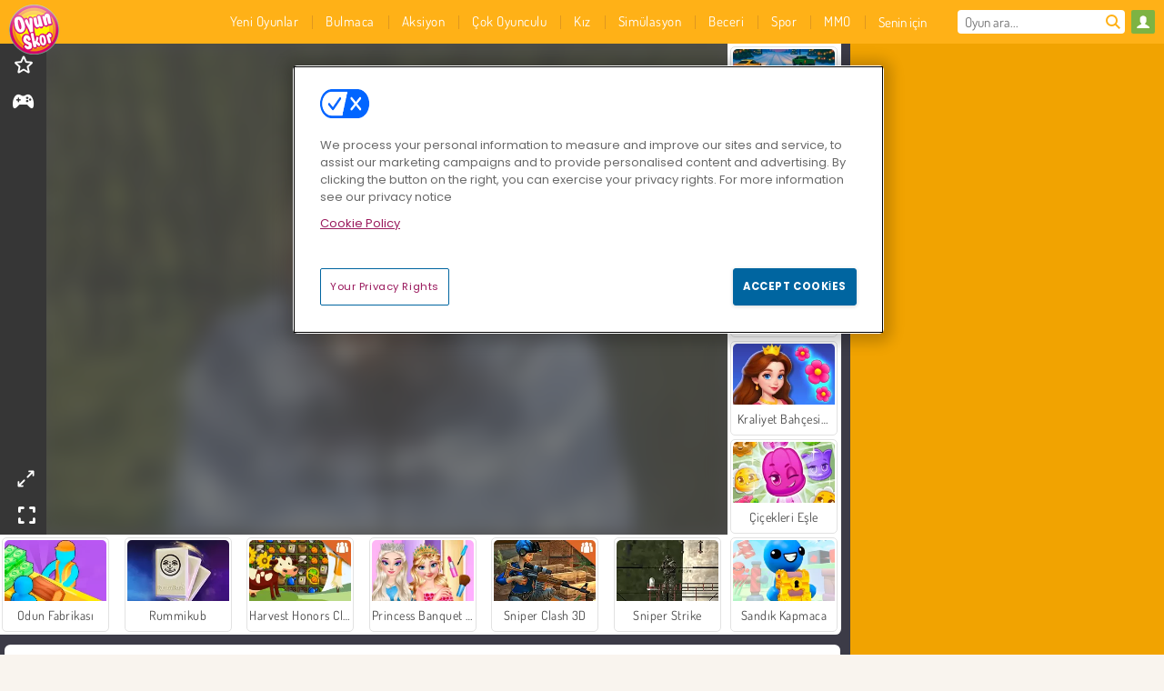

--- FILE ---
content_type: text/html; charset=utf-8
request_url: https://www.oyunskor.com/oyun/sniper-assassin-zombie-shooter
body_size: 27865
content:
<!DOCTYPE html>
<html lang="tr">
<head>
  <link rel="preconnect" href="https://cookie-cdn.cookiepro.com">
  <script src="https://cdn.cookielaw.org/scripttemplates/otSDKStub.js" data-domain-script="05a074a5-e322-42bc-ad7b-efc41ed5f2fc"></script>

<script>
  function OptanonWrapper() {
    const userAge = window.localStorage.getItem('userAge');
    if ((document.documentElement.lang === 'nl' || (document.documentElement.lang === 'en' && window.site && kids_version_urls[window.site.theme])) && userAge === null) {
      let consent = document.getElementById('onetrust-consent-sdk'),
        ageGate = document.getElementsByClassName('confirm-age')[0];

      if (typeof consent === 'undefined' || consent === null || typeof ageGate === 'undefined' || ageGate === null) {
        // Safe call to optanon_wrapper with error handling
        setTimeout(() => {
          try {
            if (window.PORTALJS && window.PORTALJS.GDPR && typeof window.PORTALJS.GDPR.optanon_wrapper === 'function') {
              window.PORTALJS.GDPR.optanon_wrapper();
            } else {
              console.warn('[OptanonWrapper] GDPR optanon_wrapper function not available, calling OptanonWrapper directly');
              OptanonWrapper();
            }
          } catch (error) {
            console.error('[OptanonWrapper] Error calling optanon_wrapper:', error);
          }
        }, 500);
        return;
      }

      consent.style.display = 'none';
      ageGate.style.display = 'block';
      consent.classList.add('age-confirmed');
    }
function replacedAgreeButton() {
  const allowAllButton= document.querySelector("#accept-recommended-btn-handler");
  const actionButtonContainers = document.querySelector(".ot-btn-container");
  actionButtonContainers.appendChild(allowAllButton);
}
    setTimeout(replacedAgreeButton, 600)

    // Safe call to checkGDPRConsent with error handling
    try {
      if (window.PORTALJS && window.PORTALJS.GDPR && typeof window.PORTALJS.GDPR.checkGDPRConsent === 'function') {
        window.PORTALJS.GDPR.checkGDPRConsent();
      } else {
        console.warn('[OptanonWrapper] GDPR checkGDPRConsent function not available yet, will retry');
        // Retry after a short delay to allow scripts to load
        setTimeout(() => {
          if (window.PORTALJS && window.PORTALJS.GDPR && typeof window.PORTALJS.GDPR.checkGDPRConsent === 'function') {
            window.PORTALJS.GDPR.checkGDPRConsent();
          } else {
            console.error('[OptanonWrapper] GDPR checkGDPRConsent function still not available after retry');
          }
        }, 1000);
      }
    } catch (error) {
      console.error('[OptanonWrapper] Error calling checkGDPRConsent:', error);
    }

  }
</script>

  <title>Sniper Assassin Zombie Shooter - Oyunskor.com&#39;da ücretsiz çevrimiçi</title>
    <script type="application/ld+json" id="jsonLdSchema">
{
  "@context": "https://schema.org",
  "@type": "WebApplication",
  "@id": "https://www.oyunskor.com/oyun/sniper-assassin-zombie-shooter#webapp",
  "name": "Sniper Assassin Zombie Shooter",
  "url": "https://www.oyunskor.com/oyun/sniper-assassin-zombie-shooter",
  "datePublished": "2021-03-04 15:39:24 UTC",
  "dateModified": "2026-01-19 18:11:24 UTC",
  "dateCreated": "2021-03-04 15:39:24 UTC",
  "operatingSystem": "Windows, Chrome OS, Linux, MacOS, Android, iOS",
  "applicationCategory": "Game",
  "applicationSubCategory": "Aksiyon Oyunları",
  "genre": "Aksiyon Oyunları",
  "description": "Bu harika online oyunu oynarken iyi eğlenceler! Ücretsiz olarak, doğrudan tarayıcınızda ve herhangi bir indirme yapmadan oynayabilirsiniz!",
  "mainEntityOfPage": {
    "@type": "WebPage",
    "@id": "https://www.oyunskor.com/oyun/sniper-assassin-zombie-shooter"
  },
  "image": {
    "@type": "ImageObject",
    "url": "https://gamesgamescdn.com/system/static/thumbs/spil_thumb_big/22551/jpeg_200X120_169738_1494840866.jpg?1692368886",
    "width": 600,
    "height": 400
  },
  "screenshot": {
    "@type": "ImageObject",
    "url": "https://gamesgamescdn.com/system/static/thumbs/spil_thumb_big/22551/jpeg_200X120_169738_1494840866.jpg?1692368886",
    "thumbnailUrl": "https://gamesgamescdn.com/system/static/thumbs/spil_thumb_big/22551/jpeg_200X120_169738_1494840866.jpg?1692368886"
  },
  "aggregateRating": {
    "@type": "AggregateRating",
    "ratingValue": 4.0,
    "bestRating": "5",
    "worstRating": "1",
    "ratingCount": "4067"
  },
  "offers": {
    "@type": "Offer",
    "price": "0",
    "priceCurrency": "USD",
    "availability": "https://schema.org/InStock"
  },
  "publisher": {
    "@type": "Organization",
    "name": "gamesgames",
    "url": "https://www.oyunskor.com/",
    "logo": {
      "@type": "ImageObject",
      "url": "https://gamesgamescdn.com/assets/oyunskor/logos/default/oyunskor.tr.desktop-b2f228d33febc2168b4606236a4b53ed8ffc824a1789ca212d89b16b8b6dd744.png",
      "width": 112,
      "height": 40
    }
  }
}
</script>
  <meta name="description" content="Bu harika online oyunu oynarken iyi eğlenceler! Ücretsiz olarak, doğrudan tarayıcınızda ve herhangi bir indirme yapmadan oynayabilirsiniz!"/>
  <link rel="canonical" href="https://www.oyunskor.com/oyun/sniper-assassin-zombie-shooter"/>
  <meta property="og:title" content="Sniper Assassin Zombie Shooter - Oyunskor.com&#39;da ücretsiz çevrimiçi"/>
  <meta property="og:type" content="game"/>
  <meta property="og:url" content="https://www.oyunskor.com/oyun/sniper-assassin-zombie-shooter"/>
  <meta property="og:description" content="Bu harika online oyunu oynarken iyi eğlenceler! Ücretsiz olarak, doğrudan tarayıcınızda ve herhangi bir indirme yapmadan oynayabilirsiniz!"/>
  <meta property="og:site_name" content="oyunskor.com"/>
  <meta property="og:image" content="https://gamesgamescdn.com/system/static/thumbs/spil_thumb_big/22551/jpeg_200X120_169738_1494840866.jpg?1692368886"/>
  <link rel="image_src" href="https://gamesgamescdn.com/system/static/thumbs/spil_thumb_big/22551/jpeg_200X120_169738_1494840866.jpg?1692368886"/>


  <meta http-equiv="Content-Security-Policy" content="frame-src *;">
  <meta http-equiv="Content-Type" content="text/html; charset=UTF-8">
  <meta property="sg:type" content="portal">
  <meta name="viewport" content="width=device-width, initial-scale=1">
  <meta name="google-site-verification" content="eNAryMogwYSfa4U6hg4gChlj-V8FmWc6yo5dChPtgDg">
  <meta name="apple-mobile-web-app-title" content="oyunskor.com">
  <meta name="application-name" content="oyunskor.com">
  <meta name="turbolinks-cache-control" content="no-cache">
  <meta name="acid" content="6ac60f68-555c-47e3-b364-2e802a7671c4">

  <link href="https://oyunskorcdn.com/" rel="preconnect" crossorigin="">
  <link rel="stylesheet" media="screen" href="https://gamesgamescdn.com/assets/oyunskor/games-327308bed4535d8147ab5ad5e4a776a37cd1435571c2c3abd946bc850d92c9b6.css" />

  <link rel="stylesheet" media="screen" href="https://gamesgamescdn.com/assets/spil/games-ec1cb4ce0813b6d1501c7a1068710d31c61f09624f33dde89dadc60faee7ceb8.css" />

  

  <script type="application/ld+json">
{
    "@context": "https://schema.org/",
    "@type": "Organization",
    "@id": "https://azerion.com/#Organization",
    "address": {
        "@type": "PostalAddress",
        "streetAddress": "Beechavenue 182",
        "addressLocality": "Schiphol-Rijk",
        "addressRegion": "Noord-Holland",
        "postalCode": "1119 PX",
        "addressCountry": "The Netherlands",
        "email": "info@azerion.com",
        "telephone": "+31 (0) 20 760 2040"
    },
    "logo": {
        "type": "ImageObject",
        "url": "https://images.cdn.spilcloud.com/azerion-logo/1589895396_azerion_logo.png",
        "width": 222,
        "height": 181
    },
    "name": "Azerion",
    "url": "https://azerion.com/",
    "sameAs": [
        "https://www.facebook.com/WeAreAzerion/",
        "https://www.linkedin.com/company/azerion/",
        "https://twitter.com/weareazerion",
        "https://www.youtube.com/channel/UCJ6LErg7E2QNs4dftBVwNdA/",
        "https://de.wikipedia.org/wiki/Azerion"
        ],
    "brand": [
        {
            "@type": "WebSite",
            "name": "Agame",
            "url": "https://www.agame.com"
        },
        {
            "@type": "WebSite",
            "name": "Plinga",
            "url": "https://www.plinga.com"
        },
        {
            "@type": "WebSite",
            "name": "GameDistribution",
            "url": "https://gamedistribution.com"
        },
        {
            "@type": "WebSite",
            "name": "Sulake",
            "url": "https://www.sulake.com"
        },
        {
            "@type": "WebSite",
            "name": "Voidu",
            "url": "https://www.voidu.com/en"
        },
        {
            "@type": "WebSite",
            "name": "Kizi",
            "url": "https://kizi.com"
        },
        {
            "@type": "WebSite",
            "name": "A10",
            "url": "https://www.a10.com"
        },
        {
            "@type": "WebSite",
            "name": "Flashgames",
            "url": "https://www.flashgames.ru"
        },
        {
            "@type": "WebSite",
            "name": "Games",
            "url": "https://www.games.co.id"
        },
        {
            "@type": "WebSite",
            "name": "Games",
            "url": "https://www.games.co.uk"
        },
        {
            "@type": "WebSite",
            "name": "Gamesgames",
            "url": "https://www.gamesgames.com"
        },
        {
            "@type": "WebSite",
            "name": "Giochi",
            "url": "https://www.giochi.it"
        },
        {
            "@type": "WebSite",
            "name": "Gioco",
            "url": "https://www.gioco.it"
        },
        {
            "@type": "WebSite",
            "name": "Girlsgogames",
            "url": "https://www.girlsgogames.co.id"
        },
        {
            "@type": "WebSite",
            "name": "Girlsgogames",
            "url": "https://www.girlsgogames.co.uk"
        },
        {
            "@type": "WebSite",
            "name": "Girlsgogames",
            "url": "https://www.girlsgogames.com"
        },
        {
            "@type": "WebSite",
            "name": "Girlsgogames",
            "url": "https://www.girlsgogames.de"
        },
        {
            "@type": "WebSite",
            "name": "Girlsgogames",
            "url": "https://www.girlsgogames.fr"
        },
        {
            "@type": "WebSite",
            "name": "Girlsgogames",
            "url": "https://www.girlsgogames.it"
        },
        {
            "@type": "WebSite",
            "name": "Girlsgogames",
            "url": "https://www.girlsgogames.ru"
        },
        {
            "@type": "WebSite",
            "name": "Gry",
            "url": "https://www.gry.pl"
        },
        {
            "@type": "WebSite",
            "name": "Jetztspielen",
            "url": "https://www.jetztspielen.de"
        },
        {
            "@type": "WebSite",
            "name": "Jeu",
            "url": "https://www.jeu.fr"
        },
        {
            "@type": "WebSite",
            "name": "Jeux",
            "url": "https://www.jeux.fr"
        },
        {
            "@type": "WebSite",
            "name": "Juegos",
            "url": "https://www.juegos.com"
        },
        {
            "@type": "WebSite",
            "name": "Juegosdechicas",
            "url": "https://www.juegosdechicas.com"
        },
        {
            "@type": "WebSite",
            "name": "Mousebreaker",
            "url": "https://www.mousebreaker.com"
        },
        {
            "@type": "WebSite",
            "name": "Ojogos",
            "url": "https://www.ojogos.com.br"
        },
        {
            "@type": "WebSite",
            "name": "Ourgames",
            "url": "https://www.ourgames.ru"
        },
        {
            "@type": "WebSite",
            "name": "Oyunskor",
            "url": "https://www.oyunskor.com"
        },
        {
            "@type": "WebSite",
            "name": "Permainan",
            "url": "https://www.permainan.co.id"
        },
        {
            "@type": "WebSite",
            "name": "Spel",
            "url": "https://www.spel.nl"
        },
        {
            "@type": "WebSite",
            "name": "Spela",
            "url": "https://www.spela.se"
        },
        {
            "@type": "WebSite",
            "name": "Spelletjes",
            "url": "https://www.spelletjes.nl"
        },
        {
            "@type": "WebSite",
            "name": "Spielen",
            "url": "https://www.spielen.com"
        }
    ]
}




  </script>
  <script type="application/ld+json">
{
    "@context": "https://schema.org",
    "@type": "WebSite",
    "name": "Oyunskor.com",
    "url": "https://www.oyunskor.com/",
    "@id": "#WebSite",
    "inLanguage": "tr",
    "image": "https://gamesgamescdn.com/assets/oyunskor/logos/default/oyunskor.tr.desktop-71d45d36cc0f780534cc9db7863fdb5de97651e8ea27e4ecd2ff9cb60a9ab600.webp",
    "potentialAction": {
      "@type": "SearchAction",
      "target": "https://www.oyunskor.com/ara?term=%7Bsearch_term_string%7D",
      "query-input": "required name=search_term_string"
    },
    "publisher": {
        "@id": "https://azerion.com/#Organization"
    }
}




  </script>

    <link rel="alternate" hreflang="x-default" href="https://www.gamesgames.com/game/sniper-assassin-zombie-shooter">

  
    <link rel="alternate" hreflang="en" href="https://www.gamesgames.com/game/sniper-assassin-zombie-shooter">
    <link rel="alternate" hreflang="en-GB" href="https://www.games.co.uk/game/sniper-assassin-zombie-shooter">
    <link rel="alternate" hreflang="de" href="https://www.jetztspielen.de/spiel/sniper-assassin-zombie-shooter">
    <link rel="alternate" hreflang="ru" href="https://www.ourgames.ru/igra/sniper-assassin-zombie-shooter">
    <link rel="alternate" hreflang="id" href="https://www.permainan.co.id/permainan/sniper-assassin-zombie-shooter">
    <link rel="alternate" hreflang="it" href="https://www.gioco.it/gioco/sniper-assassin-zombie-shooter">
    <link rel="alternate" hreflang="fr" href="https://www.jeux.fr/jeu/sniper-assassin-zombie-shooter">
    <link rel="alternate" hreflang="pl" href="https://www.gry.pl/gra/sniper-assassin-zombie-shooter">
    <link rel="alternate" hreflang="es" href="https://www.juegos.com/juego/sniper-assassin-zombie-shooter">
    <link rel="alternate" hreflang="pt-BR" href="https://www.ojogos.com.br/jogo/sniper-assassin-zombie-shooter">
    <link rel="alternate" hreflang="tr" href="https://www.oyunskor.com/oyun/sniper-assassin-zombie-shooter">
    <link rel="alternate" hreflang="sv" href="https://www.spela.se/spel_/sniper-assassin-zombie-shooter">
    <link rel="alternate" hreflang="nl" href="https://www.spelletjes.nl/spel/sniper-assassin-zombie-shooter">


  <link rel="shortcut icon" type="image/x-icon" href="/favicon.ico">

  <script>

    window.search_url = 'https://www.oyunskor.com/ara';
    window.autocomplete_url = window.search_url + '.json';
    window.site = {
      environment: 'live',
      is_mobile: 'desktop',
      spil_channel_name: 'family',
      theme: 'oyunskor',
      token: 'BAHFK2DAxLkAngEA',
    }
    window.gtm_id = 'GTM-NNTPC7';
    window.account_deleted_notification = 'Hesabınız ve ilgili tüm veriler 5 dakika içinde silinecektir.';
    document.display_deleted_notification = false;
    kids_version_urls = {
      agame: 'https://kids.agame.com',
    }
  </script>

  <script src="https://gamesgamescdn.com/assets/oyunskor/oyunskor-67f529cf6c824893abd4f631667381d86cf23b6e0b69fd7c2714f08e7395c88a.js"></script>

  
  <script>
    SpilGames = function (data) {
      if (data == "api.portal.overlay.show") {
        document.exitFullscreen();
      } else {
        throw "Error";
      }
    }
  </script>


	</head>

	<body class="desktop class_games" data-controller="games" data-action="show" data-namespace-name="PORTALJS">
  <script>
    window.rate_url = 'https://www.oyunskor.com/oyun/sniper-assassin-zombie-shooter/rate';
    window.game_id = '22551';
    window.game_name = 'Sniper Assassin Zombie Shooter';
    window.channel = '800';
    window.ch_date_value = '800_0';
    window.game = {
      spil_id: "576742227280303882",
      width: 960,
      height: 640
    };
  </script>




<div class="confirm-age">
  <div class="main">
    <h3>Please enter your year of birth</h3>
    <div class="content-container">
      <p>Before you can continue you must enter your year of birth</p>
      <div class="btn-group d-lg-inline-block" role="group">
        <select id="birthdate" name="yeardata" autocomplete="off" class="age-input" required>
          <option value="" selected disabled hidden>Choose here</option>
        </select>
        <button class="age-button btn-default" id="age-submit">
          submit
        </button>
      </div>
    </div>
  </div>
  <div class="overlay">
  </div>
</div>
<style>
  .age-input {
    border-radius: .4em;
    border: 1px solid var(--form-border);
    min-height: 1.75em;
    padding: 1em;
    position: relative;
    z-index: 1;
    font-family: 'Poppins', sans-serif;
    font-size: 14px;
    font-weight: bold;
    display: block;
    margin: 20px 0 0 0;
    background-image: linear-gradient(45deg, transparent 50%, gray 50%), linear-gradient(135deg, gray 50%, transparent 50%), linear-gradient(to right, #ccc, #ccc);
    background-position: calc(100% - 16px) calc(1em + 8px), calc(100% - 11px) calc(1em + 8px), calc(100% - 2.5em) 0.5em;
    background-size: 5px 5px, 5px 5px, 1px 2.5em;
    background-repeat: no-repeat;
    -webkit-appearance: none;
    -moz-appearance: none;
  }

  .confirm-age {
    z-index: 2147483645;
    top: 23%;
    position: fixed;
    right: 0;
    width: 75%;
    max-width: 570px;
    border-radius: 5px;
    left: 0;
    margin: 0 auto;
    font-size: 14px;
    max-height: 90%;
    padding: 20px;
    font-family: 'Poppins', sans-serif;
    color: #1e1e1e;
    display: none;
  }

  .confirm-age.show {
    display: block;
  }

  .confirm-age h3 {
    font-size: 21px;
    line-height: 32px;
    text-transform: none;
    text-align: center;
    max-width: 480px;
  }


  #onetrust-consent-sdk.age-confirmed #onetrust-policy-title::after {
    content: "2/2";
    font-size: 14px;
    line-height: 21px;
    position: absolute;
    right: 20px;
    top: 20px;
  }

  .confirm-age p {
    font-size: 13px;
    text-align: center;
  }

  #onetrust-close-btn-container {
    display: none !important;
  }

  .age-button {
    display: inline-block;
    padding: 10px 25px;
    font-size: 14px;
    text-align: center;
    font-weight: 700;
    color: #0355ff;
    box-shadow: 0 1px 4px rgba(0, 0, 0, 0.16);
    border-radius: 5px;
    border: 1px solid #0355ff;
    margin-top: 20px;
    text-transform: uppercase;
  }

  .age-button:hover {
    cursor: pointer;
    background-color: #e1e6ee;
  }

  .age-button.older {
    background-color: #0355ff;
    color: white;
    margin-left: 9px;
  }

  .age-button.older:hover {
    background-color: #0040c4;
  }

  .content-container {
    max-width: 480px;
    text-align: center;
    display: block;

  }

  .age-drago {
    position: absolute;
    right: -3px;
    bottom: 8px;
  }

  @media only screen and (max-width: 650px) {
    .age-drago {
      display: none;
    }

    .content-container {
      max-width: 100%;
    }
  }

  @media only screen and (max-width: 450px) {
    .content-container {
      display: flex;
      flex-direction: column;
    }

    .content-container p {
      order: 1;
    }

    .age-button.older {
      order: 2;
      margin-left: 0;
    }

    .age-button {
      order: 3;
    }

    .confirm-age h3 {
      font-size: 17px;
      line-height: 24px;
    }
  }

  @media screen and (max-width: 560px) {
    .btn-group {
      grid-template-columns: 1fr !important;
    }
  }

  .btn-group {
    display: grid;
    grid-template-columns: 1fr 1fr;
    grid-gap: 0 2em;
    order: 1;
    width: 95%;
    margin: auto;
  }
</style>
<script>
  window.addEventListener('turbolinks:load', () => {
    landOnAgeGatePage ()
  });
function landOnAgeGatePage () {

  (function () {
    window.onpageshow = function(event) {
      if (event.persisted) {
        window.location.reload();
      }
    };
  })();
    const urlPath = window.location.search;
    const urlParams = new URLSearchParams(urlPath);
    if(urlParams.has('ageGate')) {
      localStorage.removeItem("userAge");
    }


  handleAgeEntry = (userAge) => {
    if (userAge == "1" ){
      redirect_to_kids();
    }
    else if(userAge == "2"){
      showConsent();
    }
  }

  function showConsent() {
    let consent = document.getElementById('onetrust-consent-sdk'),
      ageGate = document.getElementsByClassName('confirm-age')[0];

    const overlay = document.getElementsByClassName('overlay')[0];

    consent.style.display = 'block';
    ageGate.style.display = 'none';
    overlay.style.display = 'none';
  }

  redirect_to_kids = () => {
    window.location = kids_version_urls[window.site.theme];
  }

  function ageGateForm() {
    const submitButton = document.querySelector('#age-submit');
    const min = new Date().getFullYear(),
      max = min - 100,
      select = document.getElementById('birthdate');
    lastOpt = document.querySelector('#birthdate').lastChild;
    for (let i = min; i >= max; i--) {
      const opt = document.createElement('option');
      opt.value = i;
      opt.text = i;
      select.add(opt);
    }

    const ageCalc = () => {
      let ageVal = document.querySelector('#birthdate').value;
      if (!ageVal) return;
      const currentYear = new Date().getFullYear();
      let ageResult = currentYear - ageVal;

      const between = (ageResult, minAge, maxAge) => {
        return ageResult >= minAge && ageResult <= maxAge;
      };

      const userAge = between(ageResult, 0, 13) ? "1" : "2"
      window.localStorage.setItem('userAge', userAge);

      handleAgeEntry(userAge);
    };

    submitButton.addEventListener('click', ageCalc);
  }

  const checkAge = () => {
    const userAge = window.localStorage.getItem('userAge');
    if(userAge == "1"){
      redirect_to_kids()
    }
  }

  ageGateForm();
  checkAge();



}

</script>


<div class="outer container" id="page_content">
  <div class="inner container">
    <header id="wdg_header" data-widget="header" class="wdg_header">
  <span class="menu-container-toggle menu-container-openbutton"></span>
  <div class="header-home-container">
    <div class="header-home">
      <a class="wdg_header_logo wdg_header_logo--90" id="wdg_header_logo" href="https://www.oyunskor.com/">
        <picture>
          <source width="100%" height="100%" data-srcset="https://gamesgamescdn.com/assets/oyunskor/logos/default/oyunskor.tr.desktop-71d45d36cc0f780534cc9db7863fdb5de97651e8ea27e4ecd2ff9cb60a9ab600.webp" type="image/webp" alt="Ücretsiz çevrimiçi oyunlar için adresin!">
          <img width="100%" height="100%" class="lazy logo" data-src="https://gamesgamescdn.com/assets/oyunskor/logos/default/oyunskor.tr.desktop-b2f228d33febc2168b4606236a4b53ed8ffc824a1789ca212d89b16b8b6dd744.png" alt="Ücretsiz çevrimiçi oyunlar için adresin!"/>
        </picture>
</a>    </div>
  </div>
  <div class="header-menu-container " id="">
    <div class="menu-container">
      <div class="menu-header">
          <div id="wdg_user_status" class="wdg_user_status dropdown-container">
  <a data-turbolinks="false" href="/users/auth/oyunskorconnect">
    <div id="login-button-nav" class="sign-in">
      <span class="sp-i__user"></span>
    </div>
</a></div>




        <span class="menu-container-toggle menu-container-closebutton"></span>
        <picture>
          <source width="100%" height="100%" srcset="https://gamesgamescdn.com/assets/oyunskor/logos/default/oyunskor.tr.mobile-71d45d36cc0f780534cc9db7863fdb5de97651e8ea27e4ecd2ff9cb60a9ab600.webp" type="image/webp" alt="Ücretsiz çevrimiçi oyunlar için adresin!">
          <img width="100%" height="100%" class="lazy logo" data-src="https://gamesgamescdn.com/assets/oyunskor/logos/default/oyunskor.tr.mobile-b2f228d33febc2168b4606236a4b53ed8ffc824a1789ca212d89b16b8b6dd744.png" alt="Ücretsiz çevrimiçi oyunlar için adresin!"/>
        </picture>
      </div>
      <nav id="wdg_menu" class="wdg_menu nav ready">
        <ul id="menu-items_list" class="menu__items_list promotions clearfix">
          <li class="menu-item" data-menu-id="new">
            <div class="menu-item-button-container menu-item-button-container--new-games">
              <a class="icon-wrapper new-games" href="https://www.oyunskor.com/oyunlar/yeni">
                <p class="menu-title">Yeni Oyunlar</p>
</a>            </div>
          </li>
          

              <li class="menu-item menu-item-category" data-menu-id="944">
  <div class="menu-item-button-container">
    <a class="icon-wrapper" href="https://www.oyunskor.com/oyunlar/bulmaca-oyunlari">
      <p class="menu-title">Bulmaca</p>
    </a> <span class="arrow"></span>
  </div>

  <div class="menu-item__dropdown menu-item__dropdown-list">
    <div class="categories dropdown">
      <div class="grid-col col-l-2-9 top-categories">
        <header class="box-header">
          <h3 class="box-title ellipsis">En İyi Kategoriler</h3>
        </header>

        <ul class="category grid-row col-2 col-s-3 col-m-4 col-l-2">
            <li class="grid-col">
  <a class="ellipsis" href="https://www.oyunskor.com/oyunlar/mahjong-oyunlari">
    <i class="c-i__mahjongg"></i>
    <div class="tile-title ellipsis">Mahjong Oyunu</div>
</a></li>

            <li class="grid-col">
  <a class="ellipsis" href="https://www.oyunskor.com/oyunlar/zeka-oyunlari">
    <i class="c-i__brain"></i>
    <div class="tile-title ellipsis">Zeka Oyunları</div>
</a></li>

            <li class="grid-col">
  <a class="ellipsis" href="https://www.oyunskor.com/oyunlar/mobil">
    <i class="c-i__smartphone-games"></i>
    <div class="tile-title ellipsis">Mobil Oyunlari</div>
</a></li>

            <li class="grid-col">
  <a class="ellipsis" href="https://www.oyunskor.com/oyunlar/blok">
    <i class="c-i__coloured-blocks"></i>
    <div class="tile-title ellipsis">Blok Oyunları</div>
</a></li>

            <li class="grid-col">
  <a class="ellipsis" href="https://www.oyunskor.com/oyunlar/dedektif">
    <i class="c-i__detective-games"></i>
    <div class="tile-title ellipsis">Dedektif Oyunları</div>
</a></li>

            <li class="grid-col">
  <a class="ellipsis" href="https://www.oyunskor.com/oyunlar/sakli-nesneler-oyunlari">
    <i class="c-i__hidden-objects"></i>
    <div class="tile-title ellipsis">Saklı Nesneler Oyunları</div>
</a></li>

            <li class="grid-col">
  <a class="ellipsis" href="https://www.oyunskor.com/oyunlar/balon-oyunlari">
    <i class="c-i__bubble-shooter"></i>
    <div class="tile-title ellipsis">Balon Patlatma Oyunları</div>
</a></li>

            <li class="grid-col">
  <a class="ellipsis" href="https://www.oyunskor.com/oyunlar/eslestirme-oyunlari">
    <i class="c-i__match-3"></i>
    <div class="tile-title ellipsis">3 Eşleştirme Oyunları</div>
</a></li>

        </ul>

        <div class="all_category_labels-link-wrapper">
            <a title="Bulmaca Oyunları" class="all_category_labels-link" href="https://www.oyunskor.com/oyunlar/bulmaca-oyunlari">Bütün Bulmaca Oyunları</a>

        </div>
      </div>
      <div class="grid-col col-l-7-9 best-games" data-widget="menu" data-label="best-games">
        <header class="box-header">
          <h3 class="box-title ellipsis">En Popüler</h3>
        </header>

        <ul class="grid-row  col-l-7">
            <li class="grid-col">
              <a class="tile" title="Hırsız Kardeşler" data-index="0" href="https://www.oyunskor.com/oyun/hirsiz-kardesler">
  <div class="tile-thumbnail ">



    <picture>
      <source width="100%" height="100%" data-srcset="https://gamesgamescdn.com/system/static/thumbs/spil_thumb_big/18985/webp_1441883263_576742227280292244_large.webp?1692366414" type="image/webp" alt="Hırsız Kardeşler" media="(min-width: 481px)">
      <source data-srcset="https://gamesgamescdn.com/system/static/thumbs/spil_thumb_big/18985/original_1441883263_576742227280292244_large.jpg?1692366414" type="image/webp" alt="Hırsız Kardeşler" media="(max-width: 481px)" />
      <img width="100%" height="100%" class="lazy" data-appid="576742227280292244" data-index="1" data-src="https://gamesgamescdn.com/system/static/thumbs/spil_thumb_big/18985/jpeg_1441883263_576742227280292244_large.jpg?1692366414" alt="Hırsız Kardeşler">
    </picture>

  </div>
  <div class="tile-title" data-index="0">Hırsız Kardeşler</div>
</a>

            </li>
            <li class="grid-col">
              <a class="tile" title="Balon Patlat" data-index="1" href="https://www.oyunskor.com/oyun/balon-patlat">
  <div class="tile-thumbnail ">



    <picture>
      <source width="100%" height="100%" data-srcset="https://gamesgamescdn.com/system/static/thumbs/spil_thumb_big/14464/webp_200X120_11638_1487769913.webp?1692363390" type="image/webp" alt="Balon Patlat" media="(min-width: 481px)">
      <source data-srcset="https://gamesgamescdn.com/system/static/thumbs/spil_thumb_big/14464/original_200X120_11638_1487769913.gif?1692363390" type="image/webp" alt="Balon Patlat" media="(max-width: 481px)" />
      <img width="100%" height="100%" class="lazy" data-appid="576742227280145782" data-index="2" data-src="https://gamesgamescdn.com/system/static/thumbs/spil_thumb_big/14464/jpeg_200X120_11638_1487769913.jpg?1692363390" alt="Balon Patlat">
    </picture>

  </div>
  <div class="tile-title" data-index="1">Balon Patlat</div>
</a>

            </li>
            <li class="grid-col">
              <a class="tile" title="Ono Card Game" data-index="2" href="https://www.oyunskor.com/oyun/ono-card-game">
  <div class="tile-thumbnail ">



    <picture>
      <source width="100%" height="100%" data-srcset="https://gamesgamescdn.com/system/static/thumbs/spil_thumb_big/23711/webp_200X120_173100_1536005750.webp?1692369711" type="image/webp" alt="Ono Card Game" media="(min-width: 481px)">
      <source data-srcset="https://gamesgamescdn.com/system/static/thumbs/spil_thumb_big/23711/original_200X120_173100_1536005750.png?1692369711" type="image/webp" alt="Ono Card Game" media="(max-width: 481px)" />
      <img width="100%" height="100%" class="lazy" data-appid="576742227280307244" data-index="3" data-src="https://gamesgamescdn.com/system/static/thumbs/spil_thumb_big/23711/jpeg_200X120_173100_1536005750.jpg?1692369711" alt="Ono Card Game">
    </picture>

  </div>
  <div class="tile-title" data-index="2">Ono Card Game</div>
</a>

            </li>
            <li class="grid-col">
              <a class="tile" title="Öğretmen Simülasyonu Noel Sınavı" data-index="3" href="https://www.oyunskor.com/oyun/ogretmen-simulasyonu-noel-sinavi">
  <div class="tile-thumbnail ">



    <picture>
      <source width="100%" height="100%" data-srcset="https://gamesgamescdn.com/system/static/thumbs/spil_thumb_big/98203/webp_teacher-simulator-christmas-exam_200x120.webp?1765453032" type="image/webp" alt="Öğretmen Simülasyonu Noel Sınavı" media="(min-width: 481px)">
      <source data-srcset="https://gamesgamescdn.com/system/static/thumbs/spil_thumb_big/98203/original_teacher-simulator-christmas-exam_200x120.png?1765453032" type="image/webp" alt="Öğretmen Simülasyonu Noel Sınavı" media="(max-width: 481px)" />
      <img width="100%" height="100%" class="lazy" data-appid="14173" data-index="4" data-src="https://gamesgamescdn.com/system/static/thumbs/spil_thumb_big/98203/jpeg_teacher-simulator-christmas-exam_200x120.jpg?1765453032" alt="Öğretmen Simülasyonu Noel Sınavı">
    </picture>

  </div>
  <div class="tile-title" data-index="3">Öğretmen Simülasyonu Noel Sınavı</div>
</a>

            </li>
            <li class="grid-col">
              <a class="tile" title="Happy Glass 2" data-index="4" href="https://www.oyunskor.com/oyun/happy-glass-2">
  <div class="tile-thumbnail ">



    <picture>
      <source width="100%" height="100%" data-srcset="https://gamesgamescdn.com/system/static/thumbs/spil_thumb_big/24560/webp_200X120_176338_1564407133.webp?1692370308" type="image/webp" alt="Happy Glass 2" media="(min-width: 481px)">
      <source data-srcset="https://gamesgamescdn.com/system/static/thumbs/spil_thumb_big/24560/original_200X120_176338_1564407133.png?1692370308" type="image/webp" alt="Happy Glass 2" media="(max-width: 481px)" />
      <img width="100%" height="100%" class="lazy" data-appid="576742227280310482" data-index="5" data-src="https://gamesgamescdn.com/system/static/thumbs/spil_thumb_big/24560/jpeg_200X120_176338_1564407133.jpg?1692370308" alt="Happy Glass 2">
    </picture>

  </div>
  <div class="tile-title" data-index="4">Happy Glass 2</div>
</a>

            </li>
            <li class="grid-col">
              <a class="tile" title="Metrodan Kaçış" data-index="5" href="https://www.oyunskor.com/oyun/metrodan-kacis">
  <div class="tile-thumbnail ">



    <picture>
      <source width="100%" height="100%" data-srcset="https://gamesgamescdn.com/system/static/thumbs/spil_thumb_big/95719/webp_metro-escape_200x120.webp?1750838770" type="image/webp" alt="Metrodan Kaçış" media="(min-width: 481px)">
      <source data-srcset="https://gamesgamescdn.com/system/static/thumbs/spil_thumb_big/95719/original_metro-escape_200x120.png?1750838770" type="image/webp" alt="Metrodan Kaçış" media="(max-width: 481px)" />
      <img width="100%" height="100%" class="lazy" data-appid="13820" data-index="6" data-src="https://gamesgamescdn.com/system/static/thumbs/spil_thumb_big/95719/jpeg_metro-escape_200x120.jpg?1750838770" alt="Metrodan Kaçış">
    </picture>

  </div>
  <div class="tile-title" data-index="5">Metrodan Kaçış</div>
</a>

            </li>
            <li class="grid-col">
              <a class="tile" title="Hırsız Bulmacası" data-index="6" href="https://www.oyunskor.com/oyun/hirsiz-bulmacasi">
  <div class="tile-thumbnail ">



    <picture>
      <source width="100%" height="100%" data-srcset="https://gamesgamescdn.com/system/static/thumbs/spil_thumb_big/94043/webp_thief-puzzle_200x120.webp?1737455918" type="image/webp" alt="Hırsız Bulmacası" media="(min-width: 481px)">
      <source data-srcset="https://gamesgamescdn.com/system/static/thumbs/spil_thumb_big/94043/original_thief-puzzle_200x120.png?1737455918" type="image/webp" alt="Hırsız Bulmacası" media="(max-width: 481px)" />
      <img width="100%" height="100%" class="lazy" data-appid="13583" data-index="7" data-src="https://gamesgamescdn.com/system/static/thumbs/spil_thumb_big/94043/jpeg_thief-puzzle_200x120.jpg?1737455918" alt="Hırsız Bulmacası">
    </picture>

  </div>
  <div class="tile-title" data-index="6">Hırsız Bulmacası</div>
</a>

            </li>
            <li class="grid-col">
              <a class="tile" title="Düzenli Prenses" data-index="7" href="https://www.oyunskor.com/oyun/duzenli-prenses">
  <div class="tile-thumbnail ">



    <picture>
      <source width="100%" height="100%" data-srcset="https://gamesgamescdn.com/system/static/thumbs/spil_thumb_big/88460/webp_Organization-Princess-200x120.webp?1699444803" type="image/webp" alt="Düzenli Prenses" media="(min-width: 481px)">
      <source data-srcset="https://gamesgamescdn.com/system/static/thumbs/spil_thumb_big/88460/original_Organization-Princess-200x120.png?1699444803" type="image/webp" alt="Düzenli Prenses" media="(max-width: 481px)" />
      <img width="100%" height="100%" class="lazy" data-appid="12879" data-index="8" data-src="https://gamesgamescdn.com/system/static/thumbs/spil_thumb_big/88460/jpeg_Organization-Princess-200x120.jpg?1699444803" alt="Düzenli Prenses">
    </picture>

  </div>
  <div class="tile-title" data-index="7">Düzenli Prenses</div>
</a>

            </li>
            <li class="grid-col">
              <a class="tile" title="2 Kişilik Mücadele" data-index="8" href="https://www.oyunskor.com/oyun/2-kisilik-mucadele">
  <div class="tile-thumbnail ">



    <picture>
      <source width="100%" height="100%" data-srcset="https://gamesgamescdn.com/system/static/thumbs/spil_thumb_big/98276/webp_2-player-battle_200x120.webp?1765798004" type="image/webp" alt="2 Kişilik Mücadele" media="(min-width: 481px)">
      <source data-srcset="https://gamesgamescdn.com/system/static/thumbs/spil_thumb_big/98276/original_2-player-battle_200x120.png?1765798004" type="image/webp" alt="2 Kişilik Mücadele" media="(max-width: 481px)" />
      <img width="100%" height="100%" class="lazy" data-appid="14184" data-index="9" data-src="https://gamesgamescdn.com/system/static/thumbs/spil_thumb_big/98276/jpeg_2-player-battle_200x120.jpg?1765798004" alt="2 Kişilik Mücadele">
    </picture>

  </div>
  <div class="tile-title" data-index="8">2 Kişilik Mücadele</div>
</a>

            </li>
            <li class="grid-col">
              <a class="tile" title="Brawl Stars Mega Simulator" data-index="9" href="https://www.oyunskor.com/oyun/brawl-stars-mega-simulator">
  <div class="tile-thumbnail ">



    <picture>
      <source width="100%" height="100%" data-srcset="https://gamesgamescdn.com/system/static/thumbs/spil_thumb_big/91042/webp_brawl-stars-mega-simulator_200x120.webp?1717760176" type="image/webp" alt="Brawl Stars Mega Simulator" media="(min-width: 481px)">
      <source data-srcset="https://gamesgamescdn.com/system/static/thumbs/spil_thumb_big/91042/original_brawl-stars-mega-simulator_200x120.png?1717760176" type="image/webp" alt="Brawl Stars Mega Simulator" media="(max-width: 481px)" />
      <img width="100%" height="100%" class="lazy" data-appid="13212" data-index="10" data-src="https://gamesgamescdn.com/system/static/thumbs/spil_thumb_big/91042/jpeg_brawl-stars-mega-simulator_200x120.jpg?1717760176" alt="Brawl Stars Mega Simulator">
    </picture>

  </div>
  <div class="tile-title" data-index="9">Brawl Stars Mega Simulator</div>
</a>

            </li>
            <li class="grid-col">
              <a class="tile" title="Rummikub" data-index="10" href="https://www.oyunskor.com/oyun/rummikub">
  <div class="tile-thumbnail ">



    <picture>
      <source width="100%" height="100%" data-srcset="https://gamesgamescdn.com/system/static/thumbs/spil_thumb_big/25056/webp_200X120_177672_1607932897.webp?1692370659" type="image/webp" alt="Rummikub" media="(min-width: 481px)">
      <source data-srcset="https://gamesgamescdn.com/system/static/thumbs/spil_thumb_big/25056/original_200X120_177672_1607932897.png?1692370659" type="image/webp" alt="Rummikub" media="(max-width: 481px)" />
      <img width="100%" height="100%" class="lazy" data-appid="576742227280311816" data-index="11" data-src="https://gamesgamescdn.com/system/static/thumbs/spil_thumb_big/25056/jpeg_200X120_177672_1607932897.jpg?1692370659" alt="Rummikub">
    </picture>

  </div>
  <div class="tile-title" data-index="10">Rummikub</div>
</a>

            </li>
            <li class="grid-col">
              <a class="tile" title="Kek Kafe: Birleştir ve Fırınla" data-index="11" href="https://www.oyunskor.com/oyun/kek-kafe-birlestir-ve-firinla">
  <div class="tile-thumbnail ">



    <picture>
      <source width="100%" height="100%" data-srcset="https://gamesgamescdn.com/system/static/thumbs/spil_thumb_big/98253/webp_piece-of-cake-merge-and-bake_200x120.webp?1765460732" type="image/webp" alt="Kek Kafe: Birleştir ve Fırınla" media="(min-width: 481px)">
      <source data-srcset="https://gamesgamescdn.com/system/static/thumbs/spil_thumb_big/98253/original_piece-of-cake-merge-and-bake_200x120.png?1765460732" type="image/webp" alt="Kek Kafe: Birleştir ve Fırınla" media="(max-width: 481px)" />
      <img width="100%" height="100%" class="lazy" data-appid="14181" data-index="12" data-src="https://gamesgamescdn.com/system/static/thumbs/spil_thumb_big/98253/jpeg_piece-of-cake-merge-and-bake_200x120.jpg?1765460732" alt="Kek Kafe: Birleştir ve Fırınla">
    </picture>

  </div>
  <div class="tile-title" data-index="11">Kek Kafe: Birleştir ve Fırınla</div>
</a>

            </li>
            <li class="grid-col">
              <a class="tile" title="Dream Pet Link" data-index="12" href="https://www.oyunskor.com/oyun/dream-pet-link">
  <div class="tile-thumbnail ">



    <picture>
      <source width="100%" height="100%" data-srcset="https://gamesgamescdn.com/system/static/thumbs/spil_thumb_big/15221/webp_1464611715_dream-pet-link200x120.webp?1692363911" type="image/webp" alt="Dream Pet Link" media="(min-width: 481px)">
      <source data-srcset="https://gamesgamescdn.com/system/static/thumbs/spil_thumb_big/15221/original_1464611715_dream-pet-link200x120.jpg?1692363911" type="image/webp" alt="Dream Pet Link" media="(max-width: 481px)" />
      <img width="100%" height="100%" class="lazy" data-appid="576742227280262801" data-index="13" data-src="https://gamesgamescdn.com/system/static/thumbs/spil_thumb_big/15221/jpeg_1464611715_dream-pet-link200x120.jpg?1692363911" alt="Dream Pet Link">
    </picture>

  </div>
  <div class="tile-title" data-index="12">Dream Pet Link</div>
</a>

            </li>
            <li class="grid-col">
              <a class="tile" title="Benim Otoparkım" data-index="13" href="https://www.oyunskor.com/oyun/benim-otoparkim">
  <div class="tile-thumbnail ">



    <picture>
      <source width="100%" height="100%" data-srcset="https://gamesgamescdn.com/system/static/thumbs/spil_thumb_big/92905/webp_my-parking-lot_200x120.webp?1727865729" type="image/webp" alt="Benim Otoparkım" media="(min-width: 481px)">
      <source data-srcset="https://gamesgamescdn.com/system/static/thumbs/spil_thumb_big/92905/original_my-parking-lot_200x120.png?1727865729" type="image/webp" alt="Benim Otoparkım" media="(max-width: 481px)" />
      <img width="100%" height="100%" class="lazy" data-appid="13446" data-index="14" data-src="https://gamesgamescdn.com/system/static/thumbs/spil_thumb_big/92905/jpeg_my-parking-lot_200x120.jpg?1727865729" alt="Benim Otoparkım">
    </picture>

  </div>
  <div class="tile-title" data-index="13">Benim Otoparkım</div>
</a>

            </li>
        </ul>

      </div>
    </div>
  </div>
</li>

  <li class="menu-item menu-item-category" data-menu-id="636">
  <div class="menu-item-button-container">
    <a class="icon-wrapper" href="https://www.oyunskor.com/oyunlar/aksiyon-oyunlari">
      <p class="menu-title">Aksiyon</p>
    </a> <span class="arrow"></span>
  </div>

  <div class="menu-item__dropdown menu-item__dropdown-list">
    <div class="categories dropdown">
      <div class="grid-col col-l-2-9 top-categories">
        <header class="box-header">
          <h3 class="box-title ellipsis">En İyi Kategoriler</h3>
        </header>

        <ul class="category grid-row col-2 col-s-3 col-m-4 col-l-2">
            <li class="grid-col">
  <a class="ellipsis" href="https://www.oyunskor.com/oyunlar/erkek-oyunlar">
    <i class="c-i__boy-games"></i>
    <div class="tile-title ellipsis">Erkek Oyunları</div>
</a></li>

            <li class="grid-col">
  <a class="ellipsis" href="https://www.oyunskor.com/oyunlar/dovus-oyunlari">
    <i class="c-i__arena-fighting"></i>
    <div class="tile-title ellipsis">Dövüş Oyunları</div>
</a></li>

            <li class="grid-col">
  <a class="ellipsis" href="https://www.oyunskor.com/oyunlar/3d-oyunlar">
    <i class="c-i__3d"></i>
    <div class="tile-title ellipsis">3D Oyunlar</div>
</a></li>

            <li class="grid-col">
  <a class="ellipsis" href="https://www.oyunskor.com/oyunlar/cop-adam">
    <i class="c-i__stickman"></i>
    <div class="tile-title ellipsis">Çöp Adam Oyunları</div>
</a></li>

            <li class="grid-col">
  <a class="ellipsis" href="https://www.oyunskor.com/oyunlar/zombi">
    <i class="c-i__zombie-games"></i>
    <div class="tile-title ellipsis">Zombi Oyunlarımızda</div>
</a></li>

            <li class="grid-col">
  <a class="ellipsis" href="https://www.oyunskor.com/oyunlar/asker">
    <i class="c-i__soldier"></i>
    <div class="tile-title ellipsis">asker oyunları</div>
</a></li>

            <li class="grid-col">
  <a class="ellipsis" href="https://www.oyunskor.com/oyunlar/bomba-oyunlari">
    <i class="c-i__bomb-games"></i>
    <div class="tile-title ellipsis">Bomba Oyunları</div>
</a></li>

            <li class="grid-col">
  <a class="ellipsis" href="https://www.oyunskor.com/oyunlar/html5-oyunlari">
    <i class="c-i__html5"></i>
    <div class="tile-title ellipsis">HTML5 Oyunları</div>
</a></li>

        </ul>

        <div class="all_category_labels-link-wrapper">
            <a title="Aksiyon Oyunları" class="all_category_labels-link" href="https://www.oyunskor.com/oyunlar/aksiyon-oyunlari">Bütün Aksiyon Oyunları</a>

        </div>
      </div>
      <div class="grid-col col-l-7-9 best-games" data-widget="menu" data-label="best-games">
        <header class="box-header">
          <h3 class="box-title ellipsis">En Popüler</h3>
        </header>

        <ul class="grid-row  col-l-7">
            <li class="grid-col">
              <a class="tile" title="Efsanevi Araba Yarışı" data-index="0" href="https://www.oyunskor.com/oyun/efsanevi-araba-yarisi">
  <div class="tile-thumbnail ">



    <picture>
      <source width="100%" height="100%" data-srcset="https://gamesgamescdn.com/system/static/thumbs/spil_thumb_big/98013/webp_epic-racing-descend-on-cars_200x120.webp?1764595007" type="image/webp" alt="Efsanevi Araba Yarışı" media="(min-width: 481px)">
      <source data-srcset="https://gamesgamescdn.com/system/static/thumbs/spil_thumb_big/98013/original_epic-racing-descend-on-cars_200x120.png?1764595007" type="image/webp" alt="Efsanevi Araba Yarışı" media="(max-width: 481px)" />
      <img width="100%" height="100%" class="lazy" data-appid="14144" data-index="1" data-src="https://gamesgamescdn.com/system/static/thumbs/spil_thumb_big/98013/jpeg_epic-racing-descend-on-cars_200x120.jpg?1764595007" alt="Efsanevi Araba Yarışı">
    </picture>

  </div>
  <div class="tile-title" data-index="0">Efsanevi Araba Yarışı</div>
</a>

            </li>
            <li class="grid-col">
              <a class="tile" title="Kamonda Gücü 2" data-index="1" href="https://www.oyunskor.com/oyun/komando-gucu-2">
  <div class="tile-thumbnail ">



    <picture>
      <source width="100%" height="100%" data-srcset="https://gamesgamescdn.com/system/static/thumbs/spil_thumb_big/95773/webp_commando-force-2_200x120.webp?1751452308" type="image/webp" alt="Kamonda Gücü 2" media="(min-width: 481px)">
      <source data-srcset="https://gamesgamescdn.com/system/static/thumbs/spil_thumb_big/95773/original_commando-force-2_200x120.png?1751452308" type="image/webp" alt="Kamonda Gücü 2" media="(max-width: 481px)" />
      <img width="100%" height="100%" class="lazy" data-appid="13827" data-index="2" data-src="https://gamesgamescdn.com/system/static/thumbs/spil_thumb_big/95773/jpeg_commando-force-2_200x120.jpg?1751452308" alt="Kamonda Gücü 2">
    </picture>

  </div>
  <div class="tile-title" data-index="1">Kamonda Gücü 2</div>
</a>

            </li>
            <li class="grid-col">
              <a class="tile" title="Obby Gökkuşağı Kulesi" data-index="2" href="https://www.oyunskor.com/oyun/obby-gokkusagi-kulesi">
  <div class="tile-thumbnail ">



    <picture>
      <source width="100%" height="100%" data-srcset="https://gamesgamescdn.com/system/static/thumbs/spil_thumb_big/98149/webp_obby-rainbow-tower_200x120.webp?1765356904" type="image/webp" alt="Obby Gökkuşağı Kulesi" media="(min-width: 481px)">
      <source data-srcset="https://gamesgamescdn.com/system/static/thumbs/spil_thumb_big/98149/original_obby-rainbow-tower_200x120.png?1765356904" type="image/webp" alt="Obby Gökkuşağı Kulesi" media="(max-width: 481px)" />
      <img width="100%" height="100%" class="lazy" data-appid="14164" data-index="3" data-src="https://gamesgamescdn.com/system/static/thumbs/spil_thumb_big/98149/jpeg_obby-rainbow-tower_200x120.jpg?1765356904" alt="Obby Gökkuşağı Kulesi">
    </picture>

  </div>
  <div class="tile-title" data-index="2">Obby Gökkuşağı Kulesi</div>
</a>

            </li>
            <li class="grid-col">
              <a class="tile" title="Obby Bisiklet" data-index="3" href="https://www.oyunskor.com/oyun/obby-bisiklet">
  <div class="tile-thumbnail ">



    <picture>
      <source width="100%" height="100%" data-srcset="https://gamesgamescdn.com/system/static/thumbs/spil_thumb_big/94904/webp_obby-on-a-bike_200x120.webp?1744976879" type="image/webp" alt="Obby Bisiklet" media="(min-width: 481px)">
      <source data-srcset="https://gamesgamescdn.com/system/static/thumbs/spil_thumb_big/94904/original_obby-on-a-bike_200x120.png?1744976879" type="image/webp" alt="Obby Bisiklet" media="(max-width: 481px)" />
      <img width="100%" height="100%" class="lazy" data-appid="13701" data-index="4" data-src="https://gamesgamescdn.com/system/static/thumbs/spil_thumb_big/94904/jpeg_obby-on-a-bike_200x120.jpg?1744976879" alt="Obby Bisiklet">
    </picture>

  </div>
  <div class="tile-title" data-index="3">Obby Bisiklet</div>
</a>

            </li>
            <li class="grid-col">
              <a class="tile" title="Brainrot Çalma Yarışı" data-index="4" href="https://www.oyunskor.com/oyun/brainrot-calma-yarisi">
  <div class="tile-thumbnail ">



    <picture>
      <source width="100%" height="100%" data-srcset="https://gamesgamescdn.com/system/static/thumbs/spil_thumb_big/97710/webp_steal-brainrot-duel_200x120.webp?1762867775" type="image/webp" alt="Brainrot Çalma Yarışı" media="(min-width: 481px)">
      <source data-srcset="https://gamesgamescdn.com/system/static/thumbs/spil_thumb_big/97710/original_steal-brainrot-duel_200x120.png?1762867775" type="image/webp" alt="Brainrot Çalma Yarışı" media="(max-width: 481px)" />
      <img width="100%" height="100%" class="lazy" data-appid="14099" data-index="5" data-src="https://gamesgamescdn.com/system/static/thumbs/spil_thumb_big/97710/jpeg_steal-brainrot-duel_200x120.jpg?1762867775" alt="Brainrot Çalma Yarışı">
    </picture>

  </div>
  <div class="tile-title" data-index="4">Brainrot Çalma Yarışı</div>
</a>

            </li>
            <li class="grid-col">
              <a class="tile" title="Combat Strike 2" data-index="5" href="https://www.oyunskor.com/oyun/combat-strike-2">
  <div class="tile-thumbnail ">



    <picture>
      <source width="100%" height="100%" data-srcset="https://gamesgamescdn.com/system/static/thumbs/spil_thumb_big/22837/webp_200X120_170449_1502203702.webp?1692369091" type="image/webp" alt="Combat Strike 2" media="(min-width: 481px)">
      <source data-srcset="https://gamesgamescdn.com/system/static/thumbs/spil_thumb_big/22837/original_200X120_170449_1502203702.png?1692369091" type="image/webp" alt="Combat Strike 2" media="(max-width: 481px)" />
      <img width="100%" height="100%" class="lazy" data-appid="576742227280304593" data-index="6" data-src="https://gamesgamescdn.com/system/static/thumbs/spil_thumb_big/22837/jpeg_200X120_170449_1502203702.jpg?1692369091" alt="Combat Strike 2">
    </picture>

  </div>
  <div class="tile-title" data-index="5">Combat Strike 2</div>
</a>

            </li>
            <li class="grid-col">
              <a class="tile" title="Amogus.io" data-index="6" href="https://www.oyunskor.com/oyun/amogusio">
  <div class="tile-thumbnail ">



    <picture>
      <source width="100%" height="100%" data-srcset="https://gamesgamescdn.com/system/static/thumbs/spil_thumb_big/61350/webp_200X120_178218_1637078885.webp?1692371021" type="image/webp" alt="Amogus.io" media="(min-width: 481px)">
      <source data-srcset="https://gamesgamescdn.com/system/static/thumbs/spil_thumb_big/61350/original_200X120_178218_1637078885.png?1692371021" type="image/webp" alt="Amogus.io" media="(max-width: 481px)" />
      <img width="100%" height="100%" class="lazy" data-appid="576742227280312362" data-index="7" data-src="https://gamesgamescdn.com/system/static/thumbs/spil_thumb_big/61350/jpeg_200X120_178218_1637078885.jpg?1692371021" alt="Amogus.io">
    </picture>

  </div>
  <div class="tile-title" data-index="6">Amogus.io</div>
</a>

            </li>
            <li class="grid-col">
              <a class="tile" title="Gerçekçi Şehir Sürüşü" data-index="7" href="https://www.oyunskor.com/oyun/gercekci-sehir-surusu">
  <div class="tile-thumbnail ">



    <picture>
      <source width="100%" height="100%" data-srcset="https://gamesgamescdn.com/system/static/thumbs/spil_thumb_big/88620/webp_Real-City-Driver-200x120.webp?1700640398" type="image/webp" alt="Gerçekçi Şehir Sürüşü" media="(min-width: 481px)">
      <source data-srcset="https://gamesgamescdn.com/system/static/thumbs/spil_thumb_big/88620/original_Real-City-Driver-200x120.png?1700640398" type="image/webp" alt="Gerçekçi Şehir Sürüşü" media="(max-width: 481px)" />
      <img width="100%" height="100%" class="lazy" data-appid="12897" data-index="8" data-src="https://gamesgamescdn.com/system/static/thumbs/spil_thumb_big/88620/jpeg_Real-City-Driver-200x120.jpg?1700640398" alt="Gerçekçi Şehir Sürüşü">
    </picture>

  </div>
  <div class="tile-title" data-index="7">Gerçekçi Şehir Sürüşü</div>
</a>

            </li>
            <li class="grid-col">
              <a class="tile" title="Zorlu Geometri 3D" data-index="8" href="https://www.oyunskor.com/oyun/zorlu-geometri-3d">
  <div class="tile-thumbnail ">



    <picture>
      <source width="100%" height="100%" data-srcset="https://gamesgamescdn.com/system/static/thumbs/spil_thumb_big/95896/webp_geometry-vibes-3d_200x120.webp?1752242615" type="image/webp" alt="Zorlu Geometri 3D" media="(min-width: 481px)">
      <source data-srcset="https://gamesgamescdn.com/system/static/thumbs/spil_thumb_big/95896/original_geometry-vibes-3d_200x120.png?1752242615" type="image/webp" alt="Zorlu Geometri 3D" media="(max-width: 481px)" />
      <img width="100%" height="100%" class="lazy" data-appid="13844" data-index="9" data-src="https://gamesgamescdn.com/system/static/thumbs/spil_thumb_big/95896/jpeg_geometry-vibes-3d_200x120.jpg?1752242615" alt="Zorlu Geometri 3D">
    </picture>

  </div>
  <div class="tile-title" data-index="8">Zorlu Geometri 3D</div>
</a>

            </li>
            <li class="grid-col">
              <a class="tile" title="Nevia Ormanları" data-index="9" href="https://www.oyunskor.com/oyun/nevia-ormanlari">
  <div class="tile-thumbnail ">



    <picture>
      <source width="100%" height="100%" data-srcset="https://gamesgamescdn.com/system/static/thumbs/spil_thumb_big/98383/webp_woods-of-nevia_200x120.webp?1766493477" type="image/webp" alt="Nevia Ormanları" media="(min-width: 481px)">
      <source data-srcset="https://gamesgamescdn.com/system/static/thumbs/spil_thumb_big/98383/original_woods-of-nevia_200x120.png?1766493477" type="image/webp" alt="Nevia Ormanları" media="(max-width: 481px)" />
      <img width="100%" height="100%" class="lazy" data-appid="14199" data-index="10" data-src="https://gamesgamescdn.com/system/static/thumbs/spil_thumb_big/98383/jpeg_woods-of-nevia_200x120.jpg?1766493477" alt="Nevia Ormanları">
    </picture>

  </div>
  <div class="tile-title" data-index="9">Nevia Ormanları</div>
</a>

            </li>
            <li class="grid-col">
              <a class="tile" title="Büyük Balık Küçük Balığı Yer" data-index="10" href="https://www.oyunskor.com/oyun/buyuk-balik-kucuk-baligi-yer">
  <div class="tile-thumbnail ">



    <picture>
      <source width="100%" height="100%" data-srcset="https://gamesgamescdn.com/system/static/thumbs/spil_thumb_big/74550/webp_Fish-Eat-Getting-Big-200x120.webp?1692371610" type="image/webp" alt="Büyük Balık Küçük Balığı Yer" media="(min-width: 481px)">
      <source data-srcset="https://gamesgamescdn.com/system/static/thumbs/spil_thumb_big/74550/original_Fish-Eat-Getting-Big-200x120.png?1692371610" type="image/webp" alt="Büyük Balık Küçük Balığı Yer" media="(max-width: 481px)" />
      <img width="100%" height="100%" class="lazy" data-appid="12662" data-index="11" data-src="https://gamesgamescdn.com/system/static/thumbs/spil_thumb_big/74550/jpeg_Fish-Eat-Getting-Big-200x120.jpg?1692371610" alt="Büyük Balık Küçük Balığı Yer">
    </picture>

  </div>
  <div class="tile-title" data-index="10">Büyük Balık Küçük Balığı Yer</div>
</a>

            </li>
            <li class="grid-col">
              <a class="tile" title="Obby Hayatta Kalma Parkuru" data-index="11" href="https://www.oyunskor.com/oyun/obby-hayatta-kalma-parkuru">
  <div class="tile-thumbnail ">



    <picture>
      <source width="100%" height="100%" data-srcset="https://gamesgamescdn.com/system/static/thumbs/spil_thumb_big/95595/webp_obby-survive-parkour_200x120.webp?1750248936" type="image/webp" alt="Obby Hayatta Kalma Parkuru" media="(min-width: 481px)">
      <source data-srcset="https://gamesgamescdn.com/system/static/thumbs/spil_thumb_big/95595/original_obby-survive-parkour_200x120.png?1750248936" type="image/webp" alt="Obby Hayatta Kalma Parkuru" media="(max-width: 481px)" />
      <img width="100%" height="100%" class="lazy" data-appid="13801" data-index="12" data-src="https://gamesgamescdn.com/system/static/thumbs/spil_thumb_big/95595/jpeg_obby-survive-parkour_200x120.jpg?1750248936" alt="Obby Hayatta Kalma Parkuru">
    </picture>

  </div>
  <div class="tile-title" data-index="11">Obby Hayatta Kalma Parkuru</div>
</a>

            </li>
            <li class="grid-col">
              <a class="tile" title="Çılgın Motorcular PVP" data-index="12" href="https://www.oyunskor.com/oyun/cilgin-motorcular-pvp">
  <div class="tile-thumbnail ">



    <picture>
      <source width="100%" height="100%" data-srcset="https://gamesgamescdn.com/system/static/thumbs/spil_thumb_big/98325/webp_crazy-bike-stunts-pvp_200x120.webp?1766061173" type="image/webp" alt="Çılgın Motorcular PVP" media="(min-width: 481px)">
      <source data-srcset="https://gamesgamescdn.com/system/static/thumbs/spil_thumb_big/98325/original_crazy-bike-stunts-pvp_200x120.png?1766061173" type="image/webp" alt="Çılgın Motorcular PVP" media="(max-width: 481px)" />
      <img width="100%" height="100%" class="lazy" data-appid="14191" data-index="13" data-src="https://gamesgamescdn.com/system/static/thumbs/spil_thumb_big/98325/jpeg_crazy-bike-stunts-pvp_200x120.jpg?1766061173" alt="Çılgın Motorcular PVP">
    </picture>

  </div>
  <div class="tile-title" data-index="12">Çılgın Motorcular PVP</div>
</a>

            </li>
            <li class="grid-col">
              <a class="tile" title="Çöp Adam Savaşı: Sonsuzluk Düellosu" data-index="13" href="https://www.oyunskor.com/oyun/cop-adam-savasi-sonsuzluk-duellosu">
  <div class="tile-thumbnail ">



    <picture>
      <source width="100%" height="100%" data-srcset="https://gamesgamescdn.com/system/static/thumbs/spil_thumb_big/70005/webp_Stick-War-Infinity-Duel--200x120.webp?1692371100" type="image/webp" alt="Çöp Adam Savaşı: Sonsuzluk Düellosu" media="(min-width: 481px)">
      <source data-srcset="https://gamesgamescdn.com/system/static/thumbs/spil_thumb_big/70005/original_Stick-War-Infinity-Duel--200x120.png?1692371100" type="image/webp" alt="Çöp Adam Savaşı: Sonsuzluk Düellosu" media="(max-width: 481px)" />
      <img width="100%" height="100%" class="lazy" data-appid="576742227280312460" data-index="14" data-src="https://gamesgamescdn.com/system/static/thumbs/spil_thumb_big/70005/jpeg_Stick-War-Infinity-Duel--200x120.jpg?1692371100" alt="Çöp Adam Savaşı: Sonsuzluk Düellosu">
    </picture>

  </div>
  <div class="tile-title" data-index="13">Çöp Adam Savaşı: Sonsuzluk Düellosu</div>
</a>

            </li>
        </ul>

      </div>
    </div>
  </div>
</li>

  <li class="menu-item menu-item-category" data-menu-id="895">
  <div class="menu-item-button-container">
    <a class="icon-wrapper" href="https://www.oyunskor.com/oyunlar/cok-oyunculu">
      <p class="menu-title">Çok Oyunculu</p>
    </a> <span class="arrow"></span>
  </div>

  <div class="menu-item__dropdown menu-item__dropdown-list">
    <div class="categories dropdown">
      <div class="grid-col col-l-2-9 top-categories">
        <header class="box-header">
          <h3 class="box-title ellipsis">En İyi Kategoriler</h3>
        </header>

        <ul class="category grid-row col-2 col-s-3 col-m-4 col-l-2">
            <li class="grid-col">
  <a class="ellipsis" href="https://www.oyunskor.com/oyunlar/2kisilik-oyunlar">
    <i class="c-i__2-player"></i>
    <div class="tile-title ellipsis">2 Kişilik Oyunlar</div>
</a></li>

            <li class="grid-col">
  <a class="ellipsis" href="https://www.oyunskor.com/oyunlar/io-oyunlari">
    <i class="c-i__io-games"></i>
    <div class="tile-title ellipsis">.io Oyunları</div>
</a></li>

            <li class="grid-col">
  <a class="ellipsis" href="https://www.oyunskor.com/oyunlar/mmo">
    <i class="c-i__mmo"></i>
    <div class="tile-title ellipsis">MMO Oyunları</div>
</a></li>

            <li class="grid-col">
  <a class="ellipsis" href="https://www.oyunskor.com/oyunlar/bomb-it-oyunlari">
    <i class="c-i__bomb-it-games"></i>
    <div class="tile-title ellipsis">Bomb It Oyunları</div>
</a></li>

            <li class="grid-col">
  <a class="ellipsis" href="https://www.oyunskor.com/oyunlar/multiplayer-war">
    <i class="c-i__multiplayer-war"></i>
    <div class="tile-title ellipsis">Multiplayer War Games</div>
</a></li>

            <li class="grid-col">
  <a class="ellipsis" href="https://www.oyunskor.com/oyunlar/multiplayer-simulation">
    <i class="c-i__multiplayer-simulation"></i>
    <div class="tile-title ellipsis">Multiplayer Simulation Games</div>
</a></li>

            <li class="grid-col">
  <a class="ellipsis" href="https://www.oyunskor.com/oyunlar/sosyal-oyunlar-oyunlari">
    <i class="c-i__social-games"></i>
    <div class="tile-title ellipsis">Sosyal Oyunlar</div>
</a></li>

            <li class="grid-col">
  <a class="ellipsis" href="https://www.oyunskor.com/oyunlar/multiplayer-casual">
    <i class="c-i__multiplayer-casual"></i>
    <div class="tile-title ellipsis">Multiplayer Casual Games</div>
</a></li>

        </ul>

        <div class="all_category_labels-link-wrapper">
            <a title="Çok Oyunculu Oyunlar" class="all_category_labels-link" href="https://www.oyunskor.com/oyunlar/cok-oyunculu">Bütün Çok Oyunculu Oyunlar</a>

        </div>
      </div>
      <div class="grid-col col-l-7-9 best-games" data-widget="menu" data-label="best-games">
        <header class="box-header">
          <h3 class="box-title ellipsis">En Popüler</h3>
        </header>

        <ul class="grid-row  col-l-7">
            <li class="grid-col">
              <a class="tile" title="Ateş ve su 1" data-index="0" href="https://www.oyunskor.com/oyun/ates-ve-su">
  <div class="tile-thumbnail ">



    <picture>
      <source width="100%" height="100%" data-srcset="https://gamesgamescdn.com/system/static/thumbs/spil_thumb_big/17235/webp_1609756524_Fireboy-and-Watergirl-The-Forest-Temple-200x120.webp?1692365266" type="image/webp" alt="Ateş ve su 1" media="(min-width: 481px)">
      <source data-srcset="https://gamesgamescdn.com/system/static/thumbs/spil_thumb_big/17235/original_1609756524_Fireboy-and-Watergirl-The-Forest-Temple-200x120.png?1692365266" type="image/webp" alt="Ateş ve su 1" media="(max-width: 481px)" />
      <img width="100%" height="100%" class="lazy" data-appid="576742227280286916" data-index="1" data-src="https://gamesgamescdn.com/system/static/thumbs/spil_thumb_big/17235/jpeg_1609756524_Fireboy-and-Watergirl-The-Forest-Temple-200x120.jpg?1692365266" alt="Ateş ve su 1">
    </picture>

  </div>
  <div class="tile-title" data-index="0">Ateş ve su 1</div>
</a>

            </li>
            <li class="grid-col">
              <a class="tile" title="Ateş ve Su 4" data-index="1" href="https://www.oyunskor.com/oyun/ates-ve-su-4">
  <div class="tile-thumbnail ">



    <picture>
      <source width="100%" height="100%" data-srcset="https://gamesgamescdn.com/system/static/thumbs/spil_thumb_big/17735/webp_1436427333_fireboy-1.webp?1692365608" type="image/webp" alt="Ateş ve Su 4" media="(min-width: 481px)">
      <source data-srcset="https://gamesgamescdn.com/system/static/thumbs/spil_thumb_big/17735/original_1436427333_fireboy-1.jpg?1692365608" type="image/webp" alt="Ateş ve Su 4" media="(max-width: 481px)" />
      <img width="100%" height="100%" class="lazy" data-appid="576742227280288083" data-index="2" data-src="https://gamesgamescdn.com/system/static/thumbs/spil_thumb_big/17735/jpeg_1436427333_fireboy-1.jpg?1692365608" alt="Ateş ve Su 4">
    </picture>

  </div>
  <div class="tile-title" data-index="1">Ateş ve Su 4</div>
</a>

            </li>
            <li class="grid-col">
              <a class="tile" title="Ateş ve Su 2" data-index="2" href="https://www.oyunskor.com/oyun/ates-ve-su-2">
  <div class="tile-thumbnail ">



    <picture>
      <source width="100%" height="100%" data-srcset="https://gamesgamescdn.com/system/static/thumbs/spil_thumb_big/17200/webp_1609756053_Fireboy--Watergirl-2-The-Light-Temple-200x120.webp?1692365236" type="image/webp" alt="Ateş ve Su 2" media="(min-width: 481px)">
      <source data-srcset="https://gamesgamescdn.com/system/static/thumbs/spil_thumb_big/17200/original_1609756053_Fireboy--Watergirl-2-The-Light-Temple-200x120.png?1692365236" type="image/webp" alt="Ateş ve Su 2" media="(max-width: 481px)" />
      <img width="100%" height="100%" class="lazy" data-appid="576742227280286835" data-index="3" data-src="https://gamesgamescdn.com/system/static/thumbs/spil_thumb_big/17200/jpeg_1609756053_Fireboy--Watergirl-2-The-Light-Temple-200x120.jpg?1692365236" alt="Ateş ve Su 2">
    </picture>

  </div>
  <div class="tile-title" data-index="2">Ateş ve Su 2</div>
</a>

            </li>
            <li class="grid-col">
              <a class="tile" title="Ateş ve Su 5" data-index="3" href="https://www.oyunskor.com/oyun/ates-cocuk-ve-su-kz-5-elementler">
  <div class="tile-thumbnail ">



    <picture>
      <source width="100%" height="100%" data-srcset="https://gamesgamescdn.com/system/static/thumbs/spil_thumb_big/24073/webp_200X120_174471_1549620608.webp?1692369969" type="image/webp" alt="Ateş ve Su 5" media="(min-width: 481px)">
      <source data-srcset="https://gamesgamescdn.com/system/static/thumbs/spil_thumb_big/24073/original_200X120_174471_1549620608.png?1692369969" type="image/webp" alt="Ateş ve Su 5" media="(max-width: 481px)" />
      <img width="100%" height="100%" class="lazy" data-appid="576742227280308615" data-index="4" data-src="https://gamesgamescdn.com/system/static/thumbs/spil_thumb_big/24073/jpeg_200X120_174471_1549620608.jpg?1692369969" alt="Ateş ve Su 5">
    </picture>

  </div>
  <div class="tile-title" data-index="3">Ateş ve Su 5</div>
</a>

            </li>
            <li class="grid-col">
              <a class="tile" title="Ateş ve Su 6: Peri Masalları" data-index="4" href="https://www.oyunskor.com/oyun/ates-ve-su-6-peri-masallari">
  <div class="tile-thumbnail ">



    <picture>
      <source width="100%" height="100%" data-srcset="https://gamesgamescdn.com/system/static/thumbs/spil_thumb_big/25610/webp_200X120_178131_1632919374.webp?1692370942" type="image/webp" alt="Ateş ve Su 6: Peri Masalları" media="(min-width: 481px)">
      <source data-srcset="https://gamesgamescdn.com/system/static/thumbs/spil_thumb_big/25610/original_200X120_178131_1632919374.png?1692370942" type="image/webp" alt="Ateş ve Su 6: Peri Masalları" media="(max-width: 481px)" />
      <img width="100%" height="100%" class="lazy" data-appid="576742227280312275" data-index="5" data-src="https://gamesgamescdn.com/system/static/thumbs/spil_thumb_big/25610/jpeg_200X120_178131_1632919374.jpg?1692370942" alt="Ateş ve Su 6: Peri Masalları">
    </picture>

  </div>
  <div class="tile-title" data-index="4">Ateş ve Su 6: Peri Masalları</div>
</a>

            </li>
            <li class="grid-col">
              <a class="tile" title="Ateş ve Su 3" data-index="5" href="https://www.oyunskor.com/oyun/ates-ve-su-buz-devri">
  <div class="tile-thumbnail ">



    <picture>
      <source width="100%" height="100%" data-srcset="https://gamesgamescdn.com/system/static/thumbs/spil_thumb_big/17321/webp_1609755697_Fireboy--Watergirl-3-The-Ice-Temple-200x120.webp?1692365324" type="image/webp" alt="Ateş ve Su 3" media="(min-width: 481px)">
      <source data-srcset="https://gamesgamescdn.com/system/static/thumbs/spil_thumb_big/17321/original_1609755697_Fireboy--Watergirl-3-The-Ice-Temple-200x120.png?1692365324" type="image/webp" alt="Ateş ve Su 3" media="(max-width: 481px)" />
      <img width="100%" height="100%" class="lazy" data-appid="576742227280287094" data-index="6" data-src="https://gamesgamescdn.com/system/static/thumbs/spil_thumb_big/17321/jpeg_1609755697_Fireboy--Watergirl-3-The-Ice-Temple-200x120.jpg?1692365324" alt="Ateş ve Su 3">
    </picture>

  </div>
  <div class="tile-title" data-index="5">Ateş ve Su 3</div>
</a>

            </li>
            <li class="grid-col">
              <a class="tile" title="Kamonda Gücü 2" data-index="6" href="https://www.oyunskor.com/oyun/komando-gucu-2">
  <div class="tile-thumbnail ">



    <picture>
      <source width="100%" height="100%" data-srcset="https://gamesgamescdn.com/system/static/thumbs/spil_thumb_big/95773/webp_commando-force-2_200x120.webp?1751452308" type="image/webp" alt="Kamonda Gücü 2" media="(min-width: 481px)">
      <source data-srcset="https://gamesgamescdn.com/system/static/thumbs/spil_thumb_big/95773/original_commando-force-2_200x120.png?1751452308" type="image/webp" alt="Kamonda Gücü 2" media="(max-width: 481px)" />
      <img width="100%" height="100%" class="lazy" data-appid="13827" data-index="7" data-src="https://gamesgamescdn.com/system/static/thumbs/spil_thumb_big/95773/jpeg_commando-force-2_200x120.jpg?1751452308" alt="Kamonda Gücü 2">
    </picture>

  </div>
  <div class="tile-title" data-index="6">Kamonda Gücü 2</div>
</a>

            </li>
            <li class="grid-col">
              <a class="tile" title="Football Legends: 2021" data-index="7" href="https://www.oyunskor.com/oyun/football-legends-2021">
  <div class="tile-thumbnail ">



    <picture>
      <source width="100%" height="100%" data-srcset="https://gamesgamescdn.com/system/static/thumbs/spil_thumb_big/25267/webp_200X120_177910_1624369120.webp?1692370809" type="image/webp" alt="Football Legends: 2021" media="(min-width: 481px)">
      <source data-srcset="https://gamesgamescdn.com/system/static/thumbs/spil_thumb_big/25267/original_200X120_177910_1624369120.png?1692370809" type="image/webp" alt="Football Legends: 2021" media="(max-width: 481px)" />
      <img width="100%" height="100%" class="lazy" data-appid="576742227280312054" data-index="8" data-src="https://gamesgamescdn.com/system/static/thumbs/spil_thumb_big/25267/jpeg_200X120_177910_1624369120.jpg?1692370809" alt="Football Legends: 2021">
    </picture>

  </div>
  <div class="tile-title" data-index="7">Football Legends: 2021</div>
</a>

            </li>
            <li class="grid-col">
              <a class="tile" title="Obby Gökkuşağı Kulesi" data-index="8" href="https://www.oyunskor.com/oyun/obby-gokkusagi-kulesi">
  <div class="tile-thumbnail ">



    <picture>
      <source width="100%" height="100%" data-srcset="https://gamesgamescdn.com/system/static/thumbs/spil_thumb_big/98149/webp_obby-rainbow-tower_200x120.webp?1765356904" type="image/webp" alt="Obby Gökkuşağı Kulesi" media="(min-width: 481px)">
      <source data-srcset="https://gamesgamescdn.com/system/static/thumbs/spil_thumb_big/98149/original_obby-rainbow-tower_200x120.png?1765356904" type="image/webp" alt="Obby Gökkuşağı Kulesi" media="(max-width: 481px)" />
      <img width="100%" height="100%" class="lazy" data-appid="14164" data-index="9" data-src="https://gamesgamescdn.com/system/static/thumbs/spil_thumb_big/98149/jpeg_obby-rainbow-tower_200x120.jpg?1765356904" alt="Obby Gökkuşağı Kulesi">
    </picture>

  </div>
  <div class="tile-title" data-index="8">Obby Gökkuşağı Kulesi</div>
</a>

            </li>
            <li class="grid-col">
              <a class="tile" title="Impostor" data-index="9" href="https://www.oyunskor.com/oyun/impostor">
  <div class="tile-thumbnail ">



    <picture>
      <source width="100%" height="100%" data-srcset="https://gamesgamescdn.com/system/static/thumbs/spil_thumb_big/25083/webp_200X120_177703_1611403044.webp?1692370678" type="image/webp" alt="Impostor" media="(min-width: 481px)">
      <source data-srcset="https://gamesgamescdn.com/system/static/thumbs/spil_thumb_big/25083/original_200X120_177703_1611403044.png?1692370678" type="image/webp" alt="Impostor" media="(max-width: 481px)" />
      <img width="100%" height="100%" class="lazy" data-appid="576742227280311847" data-index="10" data-src="https://gamesgamescdn.com/system/static/thumbs/spil_thumb_big/25083/jpeg_200X120_177703_1611403044.jpg?1692370678" alt="Impostor">
    </picture>

  </div>
  <div class="tile-title" data-index="9">Impostor</div>
</a>

            </li>
            <li class="grid-col">
              <a class="tile" title="Brainrot Çalma Yarışı" data-index="10" href="https://www.oyunskor.com/oyun/brainrot-calma-yarisi">
  <div class="tile-thumbnail ">



    <picture>
      <source width="100%" height="100%" data-srcset="https://gamesgamescdn.com/system/static/thumbs/spil_thumb_big/97710/webp_steal-brainrot-duel_200x120.webp?1762867775" type="image/webp" alt="Brainrot Çalma Yarışı" media="(min-width: 481px)">
      <source data-srcset="https://gamesgamescdn.com/system/static/thumbs/spil_thumb_big/97710/original_steal-brainrot-duel_200x120.png?1762867775" type="image/webp" alt="Brainrot Çalma Yarışı" media="(max-width: 481px)" />
      <img width="100%" height="100%" class="lazy" data-appid="14099" data-index="11" data-src="https://gamesgamescdn.com/system/static/thumbs/spil_thumb_big/97710/jpeg_steal-brainrot-duel_200x120.jpg?1762867775" alt="Brainrot Çalma Yarışı">
    </picture>

  </div>
  <div class="tile-title" data-index="10">Brainrot Çalma Yarışı</div>
</a>

            </li>
            <li class="grid-col">
              <a class="tile" title="Ono Card Game" data-index="11" href="https://www.oyunskor.com/oyun/ono-card-game">
  <div class="tile-thumbnail ">



    <picture>
      <source width="100%" height="100%" data-srcset="https://gamesgamescdn.com/system/static/thumbs/spil_thumb_big/23711/webp_200X120_173100_1536005750.webp?1692369711" type="image/webp" alt="Ono Card Game" media="(min-width: 481px)">
      <source data-srcset="https://gamesgamescdn.com/system/static/thumbs/spil_thumb_big/23711/original_200X120_173100_1536005750.png?1692369711" type="image/webp" alt="Ono Card Game" media="(max-width: 481px)" />
      <img width="100%" height="100%" class="lazy" data-appid="576742227280307244" data-index="12" data-src="https://gamesgamescdn.com/system/static/thumbs/spil_thumb_big/23711/jpeg_200X120_173100_1536005750.jpg?1692369711" alt="Ono Card Game">
    </picture>

  </div>
  <div class="tile-title" data-index="11">Ono Card Game</div>
</a>

            </li>
            <li class="grid-col">
              <a class="tile" title="Moda Prensesleri" data-index="12" href="https://www.oyunskor.com/oyun/moda-prensesleri">
  <div class="tile-thumbnail ">



    <picture>
      <source width="100%" height="100%" data-srcset="https://gamesgamescdn.com/system/static/thumbs/spil_thumb_big/95565/webp_fashion-princess-dress-up-for-girls_200x120.webp?1749819489" type="image/webp" alt="Moda Prensesleri" media="(min-width: 481px)">
      <source data-srcset="https://gamesgamescdn.com/system/static/thumbs/spil_thumb_big/95565/original_fashion-princess-dress-up-for-girls_200x120.png?1749819489" type="image/webp" alt="Moda Prensesleri" media="(max-width: 481px)" />
      <img width="100%" height="100%" class="lazy" data-appid="13797" data-index="13" data-src="https://gamesgamescdn.com/system/static/thumbs/spil_thumb_big/95565/jpeg_fashion-princess-dress-up-for-girls_200x120.jpg?1749819489" alt="Moda Prensesleri">
    </picture>

  </div>
  <div class="tile-title" data-index="12">Moda Prensesleri</div>
</a>

            </li>
            <li class="grid-col">
              <a class="tile" title="Zorlu Geometri X" data-index="13" href="https://www.oyunskor.com/oyun/zorlu-geometri-x">
  <div class="tile-thumbnail ">



    <picture>
      <source width="100%" height="100%" data-srcset="https://gamesgamescdn.com/system/static/thumbs/spil_thumb_big/98109/webp_geometry-vibes-x-arrow_200x120.webp?1764938067" type="image/webp" alt="Zorlu Geometri X" media="(min-width: 481px)">
      <source data-srcset="https://gamesgamescdn.com/system/static/thumbs/spil_thumb_big/98109/original_geometry-vibes-x-arrow_200x120.png?1764938067" type="image/webp" alt="Zorlu Geometri X" media="(max-width: 481px)" />
      <img width="100%" height="100%" class="lazy" data-appid="14159" data-index="14" data-src="https://gamesgamescdn.com/system/static/thumbs/spil_thumb_big/98109/jpeg_geometry-vibes-x-arrow_200x120.jpg?1764938067" alt="Zorlu Geometri X">
    </picture>

  </div>
  <div class="tile-title" data-index="13">Zorlu Geometri X</div>
</a>

            </li>
        </ul>

      </div>
    </div>
  </div>
</li>

  <li class="menu-item menu-item-category" data-menu-id="821">
  <div class="menu-item-button-container">
    <a class="icon-wrapper" href="https://www.oyunskor.com/oyunlar/kiz-oyunlari">
      <p class="menu-title">Kız</p>
    </a> <span class="arrow"></span>
  </div>

  <div class="menu-item__dropdown menu-item__dropdown-list">
    <div class="categories dropdown">
      <div class="grid-col col-l-2-9 top-categories">
        <header class="box-header">
          <h3 class="box-title ellipsis">En İyi Kategoriler</h3>
        </header>

        <ul class="category grid-row col-2 col-s-3 col-m-4 col-l-2">
            <li class="grid-col">
  <a class="ellipsis" href="https://www.oyunskor.com/oyunlar/giysi-giydirme-oyunlari">
    <i class="c-i__dress-up"></i>
    <div class="tile-title ellipsis">Giysi Giydirme Oyunları</div>
</a></li>

            <li class="grid-col">
  <a class="ellipsis" href="https://www.oyunskor.com/oyunlar/cocuk-oyunlari">
    <i class="c-i__kids-games"></i>
    <div class="tile-title ellipsis">Çocuk Oyunları</div>
</a></li>

            <li class="grid-col">
  <a class="ellipsis" href="https://www.oyunskor.com/oyunlar/bebek-oyunlari">
    <i class="c-i__baby"></i>
    <div class="tile-title ellipsis">Bebek Oyunları</div>
</a></li>

            <li class="grid-col">
  <a class="ellipsis" href="https://www.oyunskor.com/oyunlar/makyaj-oyunlari">
    <i class="c-i__make-up"></i>
    <div class="tile-title ellipsis">Makyaj Oyunları</div>
</a></li>

            <li class="grid-col">
  <a class="ellipsis" href="https://www.oyunskor.com/oyunlar/bebek-hazel-oyunlari">
    <i class="c-i__baby-hazel-games"></i>
    <div class="tile-title ellipsis">Bebek Hazel Oyunları</div>
</a></li>

            <li class="grid-col">
  <a class="ellipsis" href="https://www.oyunskor.com/oyunlar/pasta">
    <i class="c-i__cake"></i>
    <div class="tile-title ellipsis">Pasta Oyunları</div>
</a></li>

            <li class="grid-col">
  <a class="ellipsis" href="https://www.oyunskor.com/oyunlar/kuafor-oyunlari">
    <i class="c-i__hairdresser"></i>
    <div class="tile-title ellipsis">Kuaför Oyunları</div>
</a></li>

            <li class="grid-col">
  <a class="ellipsis" href="https://www.oyunskor.com/oyunlar/ask">
    <i class="c-i__love-games"></i>
    <div class="tile-title ellipsis">Aşk Oyunları</div>
</a></li>

        </ul>

        <div class="all_category_labels-link-wrapper">
            <a title="Kız Oyunları" class="all_category_labels-link" href="https://www.oyunskor.com/oyunlar/kiz-oyunlari">Bütün Kız Oyunları</a>

        </div>
      </div>
      <div class="grid-col col-l-7-9 best-games" data-widget="menu" data-label="best-games">
        <header class="box-header">
          <h3 class="box-title ellipsis">En Popüler</h3>
        </header>

        <ul class="grid-row  col-l-7">
            <li class="grid-col">
              <a class="tile" title="Moda Prensesleri" data-index="0" href="https://www.oyunskor.com/oyun/moda-prensesleri">
  <div class="tile-thumbnail ">



    <picture>
      <source width="100%" height="100%" data-srcset="https://gamesgamescdn.com/system/static/thumbs/spil_thumb_big/95565/webp_fashion-princess-dress-up-for-girls_200x120.webp?1749819489" type="image/webp" alt="Moda Prensesleri" media="(min-width: 481px)">
      <source data-srcset="https://gamesgamescdn.com/system/static/thumbs/spil_thumb_big/95565/original_fashion-princess-dress-up-for-girls_200x120.png?1749819489" type="image/webp" alt="Moda Prensesleri" media="(max-width: 481px)" />
      <img width="100%" height="100%" class="lazy" data-appid="13797" data-index="1" data-src="https://gamesgamescdn.com/system/static/thumbs/spil_thumb_big/95565/jpeg_fashion-princess-dress-up-for-girls_200x120.jpg?1749819489" alt="Moda Prensesleri">
    </picture>

  </div>
  <div class="tile-title" data-index="0">Moda Prensesleri</div>
</a>

            </li>
            <li class="grid-col">
              <a class="tile" title="ASMR Arpacık Tedavisi" data-index="1" href="https://www.oyunskor.com/oyun/asmr-arpacik-tedavisi">
  <div class="tile-thumbnail ">



    <picture>
      <source width="100%" height="100%" data-srcset="https://gamesgamescdn.com/system/static/thumbs/spil_thumb_big/89460/webp_ASMR-Stye-Treatment-200x120.webp?1706169459" type="image/webp" alt="ASMR Arpacık Tedavisi" media="(min-width: 481px)">
      <source data-srcset="https://gamesgamescdn.com/system/static/thumbs/spil_thumb_big/89460/original_ASMR-Stye-Treatment-200x120.png?1706169459" type="image/webp" alt="ASMR Arpacık Tedavisi" media="(max-width: 481px)" />
      <img width="100%" height="100%" class="lazy" data-appid="13015" data-index="2" data-src="https://gamesgamescdn.com/system/static/thumbs/spil_thumb_big/89460/jpeg_ASMR-Stye-Treatment-200x120.jpg?1706169459" alt="ASMR Arpacık Tedavisi">
    </picture>

  </div>
  <div class="tile-title" data-index="1">ASMR Arpacık Tedavisi</div>
</a>

            </li>
            <li class="grid-col">
              <a class="tile" title="ASMR Güzellik Yıldızı" data-index="2" href="https://www.oyunskor.com/oyun/asmr-guzellik-yildizi">
  <div class="tile-thumbnail ">



    <picture>
      <source width="100%" height="100%" data-srcset="https://gamesgamescdn.com/system/static/thumbs/spil_thumb_big/96119/webp_asmr-beauty-superstar_200x120.webp?1754391603" type="image/webp" alt="ASMR Güzellik Yıldızı" media="(min-width: 481px)">
      <source data-srcset="https://gamesgamescdn.com/system/static/thumbs/spil_thumb_big/96119/original_asmr-beauty-superstar_200x120.png?1754391603" type="image/webp" alt="ASMR Güzellik Yıldızı" media="(max-width: 481px)" />
      <img width="100%" height="100%" class="lazy" data-appid="13863" data-index="3" data-src="https://gamesgamescdn.com/system/static/thumbs/spil_thumb_big/96119/jpeg_asmr-beauty-superstar_200x120.jpg?1754391603" alt="ASMR Güzellik Yıldızı">
    </picture>

  </div>
  <div class="tile-title" data-index="2">ASMR Güzellik Yıldızı</div>
</a>

            </li>
            <li class="grid-col">
              <a class="tile" title="İdoller Canlı Yayını: Bebek Giydirme" data-index="3" href="https://www.oyunskor.com/oyun/idoller-canli-yayini-bebek-giydirme">
  <div class="tile-thumbnail ">



    <picture>
      <source width="100%" height="100%" data-srcset="https://gamesgamescdn.com/system/static/thumbs/spil_thumb_big/95809/webp_idol-livestream-doll-dress-up_200x120.webp?1751462244" type="image/webp" alt="İdoller Canlı Yayını: Bebek Giydirme" media="(min-width: 481px)">
      <source data-srcset="https://gamesgamescdn.com/system/static/thumbs/spil_thumb_big/95809/original_idol-livestream-doll-dress-up_200x120.png?1751462244" type="image/webp" alt="İdoller Canlı Yayını: Bebek Giydirme" media="(max-width: 481px)" />
      <img width="100%" height="100%" class="lazy" data-appid="13833" data-index="4" data-src="https://gamesgamescdn.com/system/static/thumbs/spil_thumb_big/95809/jpeg_idol-livestream-doll-dress-up_200x120.jpg?1751462244" alt="İdoller Canlı Yayını: Bebek Giydirme">
    </picture>

  </div>
  <div class="tile-title" data-index="3">İdoller Canlı Yayını: Bebek Giydirme</div>
</a>

            </li>
            <li class="grid-col">
              <a class="tile" title="Moda Delisi" data-index="4" href="https://www.oyunskor.com/oyun/moda-delisi">
  <div class="tile-thumbnail ">



    <picture>
      <source width="100%" height="100%" data-srcset="https://gamesgamescdn.com/system/static/thumbs/spil_thumb_big/72693/webp_Fashion-Holic-200x120.webp?1692371377" type="image/webp" alt="Moda Delisi" media="(min-width: 481px)">
      <source data-srcset="https://gamesgamescdn.com/system/static/thumbs/spil_thumb_big/72693/original_Fashion-Holic-200x120.png?1692371377" type="image/webp" alt="Moda Delisi" media="(max-width: 481px)" />
      <img width="100%" height="100%" class="lazy" data-appid="12330" data-index="5" data-src="https://gamesgamescdn.com/system/static/thumbs/spil_thumb_big/72693/jpeg_Fashion-Holic-200x120.jpg?1692371377" alt="Moda Delisi">
    </picture>

  </div>
  <div class="tile-title" data-index="4">Moda Delisi</div>
</a>

            </li>
            <li class="grid-col">
              <a class="tile" title="Düzenli Prenses" data-index="5" href="https://www.oyunskor.com/oyun/duzenli-prenses">
  <div class="tile-thumbnail ">



    <picture>
      <source width="100%" height="100%" data-srcset="https://gamesgamescdn.com/system/static/thumbs/spil_thumb_big/88460/webp_Organization-Princess-200x120.webp?1699444803" type="image/webp" alt="Düzenli Prenses" media="(min-width: 481px)">
      <source data-srcset="https://gamesgamescdn.com/system/static/thumbs/spil_thumb_big/88460/original_Organization-Princess-200x120.png?1699444803" type="image/webp" alt="Düzenli Prenses" media="(max-width: 481px)" />
      <img width="100%" height="100%" class="lazy" data-appid="12879" data-index="6" data-src="https://gamesgamescdn.com/system/static/thumbs/spil_thumb_big/88460/jpeg_Organization-Princess-200x120.jpg?1699444803" alt="Düzenli Prenses">
    </picture>

  </div>
  <div class="tile-title" data-index="5">Düzenli Prenses</div>
</a>

            </li>
            <li class="grid-col">
              <a class="tile" title="Okula Dönüş: Forma Modası" data-index="6" href="https://www.oyunskor.com/oyun/okula-donus-forma-modasi">
  <div class="tile-thumbnail ">



    <picture>
      <source width="100%" height="100%" data-srcset="https://gamesgamescdn.com/system/static/thumbs/spil_thumb_big/96942/webp_back-to-school-uniforms-edition_200x120.webp?1759332489" type="image/webp" alt="Okula Dönüş: Forma Modası" media="(min-width: 481px)">
      <source data-srcset="https://gamesgamescdn.com/system/static/thumbs/spil_thumb_big/96942/original_back-to-school-uniforms-edition_200x120.png?1759332489" type="image/webp" alt="Okula Dönüş: Forma Modası" media="(max-width: 481px)" />
      <img width="100%" height="100%" class="lazy" data-appid="13985" data-index="7" data-src="https://gamesgamescdn.com/system/static/thumbs/spil_thumb_big/96942/jpeg_back-to-school-uniforms-edition_200x120.jpg?1759332489" alt="Okula Dönüş: Forma Modası">
    </picture>

  </div>
  <div class="tile-title" data-index="6">Okula Dönüş: Forma Modası</div>
</a>

            </li>
            <li class="grid-col">
              <a class="tile" title="Milyoner Eşi Giydirme" data-index="7" href="https://www.oyunskor.com/oyun/milyoner-esi-giydirme">
  <div class="tile-thumbnail ">



    <picture>
      <source width="100%" height="100%" data-srcset="https://gamesgamescdn.com/system/static/thumbs/spil_thumb_big/74452/webp_Billionaire-Wife-Dress-Up-Game-200x120.webp?1692371596" type="image/webp" alt="Milyoner Eşi Giydirme" media="(min-width: 481px)">
      <source data-srcset="https://gamesgamescdn.com/system/static/thumbs/spil_thumb_big/74452/original_Billionaire-Wife-Dress-Up-Game-200x120.png?1692371596" type="image/webp" alt="Milyoner Eşi Giydirme" media="(max-width: 481px)" />
      <img width="100%" height="100%" class="lazy" data-appid="12642" data-index="8" data-src="https://gamesgamescdn.com/system/static/thumbs/spil_thumb_big/74452/jpeg_Billionaire-Wife-Dress-Up-Game-200x120.jpg?1692371596" alt="Milyoner Eşi Giydirme">
    </picture>

  </div>
  <div class="tile-title" data-index="7">Milyoner Eşi Giydirme</div>
</a>

            </li>
            <li class="grid-col">
              <a class="tile" title="Baby Hazel Fun Time" data-index="8" href="https://www.oyunskor.com/oyun/baby-hazel-fun-time">
  <div class="tile-thumbnail ">



    <picture>
      <source width="100%" height="100%" data-srcset="https://gamesgamescdn.com/system/static/thumbs/spil_thumb_big/18289/webp_200X120_155711_1555422074.webp?1692365974" type="image/webp" alt="Baby Hazel Fun Time" media="(min-width: 481px)">
      <source data-srcset="https://gamesgamescdn.com/system/static/thumbs/spil_thumb_big/18289/original_200X120_155711_1555422074.png?1692365974" type="image/webp" alt="Baby Hazel Fun Time" media="(max-width: 481px)" />
      <img width="100%" height="100%" class="lazy" data-appid="576742227280289855" data-index="9" data-src="https://gamesgamescdn.com/system/static/thumbs/spil_thumb_big/18289/jpeg_200X120_155711_1555422074.jpg?1692365974" alt="Baby Hazel Fun Time">
    </picture>

  </div>
  <div class="tile-title" data-index="8">Baby Hazel Fun Time</div>
</a>

            </li>
            <li class="grid-col">
              <a class="tile" title="K-Pop Avcı Modası" data-index="9" href="https://www.oyunskor.com/oyun/k-pop-avci-modasi">
  <div class="tile-thumbnail ">



    <picture>
      <source width="100%" height="100%" data-srcset="https://gamesgamescdn.com/system/static/thumbs/spil_thumb_big/97596/webp_k-pop-hunter-fashion_200x120.webp?1762343010" type="image/webp" alt="K-Pop Avcı Modası" media="(min-width: 481px)">
      <source data-srcset="https://gamesgamescdn.com/system/static/thumbs/spil_thumb_big/97596/original_k-pop-hunter-fashion_200x120.png?1762343010" type="image/webp" alt="K-Pop Avcı Modası" media="(max-width: 481px)" />
      <img width="100%" height="100%" class="lazy" data-appid="14083" data-index="10" data-src="https://gamesgamescdn.com/system/static/thumbs/spil_thumb_big/97596/jpeg_k-pop-hunter-fashion_200x120.jpg?1762343010" alt="K-Pop Avcı Modası">
    </picture>

  </div>
  <div class="tile-title" data-index="9">K-Pop Avcı Modası</div>
</a>

            </li>
            <li class="grid-col">
              <a class="tile" title="Burger Şefi: Aşçılık Hikayesi" data-index="10" href="https://www.oyunskor.com/oyun/burger-sefi-asclk-hikayesi">
  <div class="tile-thumbnail ">



    <picture>
      <source width="100%" height="100%" data-srcset="https://gamesgamescdn.com/system/static/thumbs/spil_thumb_big/24058/webp_200X120_174423_1547806774.webp?1692369958" type="image/webp" alt="Burger Şefi: Aşçılık Hikayesi" media="(min-width: 481px)">
      <source data-srcset="https://gamesgamescdn.com/system/static/thumbs/spil_thumb_big/24058/original_200X120_174423_1547806774.png?1692369958" type="image/webp" alt="Burger Şefi: Aşçılık Hikayesi" media="(max-width: 481px)" />
      <img width="100%" height="100%" class="lazy" data-appid="576742227280308567" data-index="11" data-src="https://gamesgamescdn.com/system/static/thumbs/spil_thumb_big/24058/jpeg_200X120_174423_1547806774.jpg?1692369958" alt="Burger Şefi: Aşçılık Hikayesi">
    </picture>

  </div>
  <div class="tile-title" data-index="10">Burger Şefi: Aşçılık Hikayesi</div>
</a>

            </li>
            <li class="grid-col">
              <a class="tile" title="Baby Hazel Goes Sick" data-index="11" href="https://www.oyunskor.com/oyun/baby-hazel-goes-sick">
  <div class="tile-thumbnail ">



    <picture>
      <source width="100%" height="100%" data-srcset="https://gamesgamescdn.com/system/static/thumbs/spil_thumb_big/20453/webp_200X120_162483_1554896099.webp?1692367406" type="image/webp" alt="Baby Hazel Goes Sick" media="(min-width: 481px)">
      <source data-srcset="https://gamesgamescdn.com/system/static/thumbs/spil_thumb_big/20453/original_200X120_162483_1554896099.png?1692367406" type="image/webp" alt="Baby Hazel Goes Sick" media="(max-width: 481px)" />
      <img width="100%" height="100%" class="lazy" data-appid="576742227280296627" data-index="12" data-src="https://gamesgamescdn.com/system/static/thumbs/spil_thumb_big/20453/jpeg_200X120_162483_1554896099.jpg?1692367406" alt="Baby Hazel Goes Sick">
    </picture>

  </div>
  <div class="tile-title" data-index="11">Baby Hazel Goes Sick</div>
</a>

            </li>
            <li class="grid-col">
              <a class="tile" title="Okulun Popüleri" data-index="12" href="https://www.oyunskor.com/oyun/okulun-populeri">
  <div class="tile-thumbnail ">



    <picture>
      <source width="100%" height="100%" data-srcset="https://gamesgamescdn.com/system/static/thumbs/spil_thumb_big/92439/webp_from-nerd-to-school-popular_200x120.webp?1725276500" type="image/webp" alt="Okulun Popüleri" media="(min-width: 481px)">
      <source data-srcset="https://gamesgamescdn.com/system/static/thumbs/spil_thumb_big/92439/original_from-nerd-to-school-popular_200x120.png?1725276500" type="image/webp" alt="Okulun Popüleri" media="(max-width: 481px)" />
      <img width="100%" height="100%" class="lazy" data-appid="13385" data-index="13" data-src="https://gamesgamescdn.com/system/static/thumbs/spil_thumb_big/92439/jpeg_from-nerd-to-school-popular_200x120.jpg?1725276500" alt="Okulun Popüleri">
    </picture>

  </div>
  <div class="tile-title" data-index="12">Okulun Popüleri</div>
</a>

            </li>
            <li class="grid-col">
              <a class="tile" title="Gerçek Hayatta Pizza Pişirme" data-index="13" href="https://www.oyunskor.com/oyun/gercek-hayatta-pizza-pisirme">
  <div class="tile-thumbnail ">



    <picture>
      <source width="100%" height="100%" data-srcset="https://gamesgamescdn.com/system/static/thumbs/spil_thumb_big/23360/webp_200X120_171804_1518616302.webp?1692369463" type="image/webp" alt="Gerçek Hayatta Pizza Pişirme" media="(min-width: 481px)">
      <source data-srcset="https://gamesgamescdn.com/system/static/thumbs/spil_thumb_big/23360/original_200X120_171804_1518616302.png?1692369463" type="image/webp" alt="Gerçek Hayatta Pizza Pişirme" media="(max-width: 481px)" />
      <img width="100%" height="100%" class="lazy" data-appid="576742227280305948" data-index="14" data-src="https://gamesgamescdn.com/system/static/thumbs/spil_thumb_big/23360/jpeg_200X120_171804_1518616302.jpg?1692369463" alt="Gerçek Hayatta Pizza Pişirme">
    </picture>

  </div>
  <div class="tile-title" data-index="13">Gerçek Hayatta Pizza Pişirme</div>
</a>

            </li>
        </ul>

      </div>
    </div>
  </div>
</li>

  <li class="menu-item menu-item-category" data-menu-id="983">
  <div class="menu-item-button-container">
    <a class="icon-wrapper" href="https://www.oyunskor.com/oyunlar/simulasyon">
      <p class="menu-title">Simülasyon</p>
    </a> <span class="arrow"></span>
  </div>

  <div class="menu-item__dropdown menu-item__dropdown-list">
    <div class="categories dropdown">
      <div class="grid-col col-l-2-9 top-categories">
        <header class="box-header">
          <h3 class="box-title ellipsis">En İyi Kategoriler</h3>
        </header>

        <ul class="category grid-row col-2 col-s-3 col-m-4 col-l-2">
            <li class="grid-col">
  <a class="ellipsis" href="https://www.oyunskor.com/oyunlar/yemek-pisirme-oyunlari">
    <i class="c-i__cooking"></i>
    <div class="tile-title ellipsis">Yemek Oyunları</div>
</a></li>

            <li class="grid-col">
  <a class="ellipsis" href="https://www.oyunskor.com/oyunlar/ameliyat-oyunlari">
    <i class="c-i__surgery-games"></i>
    <div class="tile-title ellipsis">Ameliyat Oyunları</div>
</a></li>

            <li class="grid-col">
  <a class="ellipsis" href="https://www.oyunskor.com/oyunlar/ucak-oyunlari">
    <i class="c-i__flight-games"></i>
    <div class="tile-title ellipsis">Uçak Oyunları</div>
</a></li>

            <li class="grid-col">
  <a class="ellipsis" href="https://www.oyunskor.com/oyunlar/piyano-oyunlar">
    <i class="c-i__piano"></i>
    <div class="tile-title ellipsis">Piyano Oyunları</div>
</a></li>

            <li class="grid-col">
  <a class="ellipsis" href="https://www.oyunskor.com/oyunlar/doktor">
    <i class="c-i__doctor"></i>
    <div class="tile-title ellipsis">Doktor Oyunları</div>
</a></li>

            <li class="grid-col">
  <a class="ellipsis" href="https://www.oyunskor.com/oyunlar/pizza">
    <i class="c-i__pizza-games"></i>
    <div class="tile-title ellipsis">Pizza Oyunlari</div>
</a></li>

            <li class="grid-col">
  <a class="ellipsis" href="https://www.oyunskor.com/oyunlar/restoran">
    <i class="c-i__restaurant"></i>
    <div class="tile-title ellipsis">Restoran Oyunları</div>
</a></li>

            <li class="grid-col">
  <a class="ellipsis" href="https://www.oyunskor.com/oyunlar/ciftcilik-oyunlari">
    <i class="c-i__farming"></i>
    <div class="tile-title ellipsis">Çiftçilik Oyunları</div>
</a></li>

        </ul>

        <div class="all_category_labels-link-wrapper">
            <a title="Simülasyon Oyunları" class="all_category_labels-link" href="https://www.oyunskor.com/oyunlar/simulasyon">Bütün Simülasyon Oyunları</a>

        </div>
      </div>
      <div class="grid-col col-l-7-9 best-games" data-widget="menu" data-label="best-games">
        <header class="box-header">
          <h3 class="box-title ellipsis">En Popüler</h3>
        </header>

        <ul class="grid-row  col-l-7">
            <li class="grid-col">
              <a class="tile" title="Minibüs Şoförü" data-index="0" href="https://www.oyunskor.com/oyun/sehir-minibusu-soforu">
  <div class="tile-thumbnail ">



    <picture>
      <source width="100%" height="100%" data-srcset="https://gamesgamescdn.com/system/static/thumbs/spil_thumb_big/25440/webp_200X120_178069_1630939891.webp?1692370906" type="image/webp" alt="Minibüs Şoförü" media="(min-width: 481px)">
      <source data-srcset="https://gamesgamescdn.com/system/static/thumbs/spil_thumb_big/25440/original_200X120_178069_1630939891.png?1692370906" type="image/webp" alt="Minibüs Şoförü" media="(max-width: 481px)" />
      <img width="100%" height="100%" class="lazy" data-appid="576742227280312213" data-index="1" data-src="https://gamesgamescdn.com/system/static/thumbs/spil_thumb_big/25440/jpeg_200X120_178069_1630939891.jpg?1692370906" alt="Minibüs Şoförü">
    </picture>

  </div>
  <div class="tile-title" data-index="0">Minibüs Şoförü</div>
</a>

            </li>
            <li class="grid-col">
              <a class="tile" title="Moda Prensesleri" data-index="1" href="https://www.oyunskor.com/oyun/moda-prensesleri">
  <div class="tile-thumbnail ">



    <picture>
      <source width="100%" height="100%" data-srcset="https://gamesgamescdn.com/system/static/thumbs/spil_thumb_big/95565/webp_fashion-princess-dress-up-for-girls_200x120.webp?1749819489" type="image/webp" alt="Moda Prensesleri" media="(min-width: 481px)">
      <source data-srcset="https://gamesgamescdn.com/system/static/thumbs/spil_thumb_big/95565/original_fashion-princess-dress-up-for-girls_200x120.png?1749819489" type="image/webp" alt="Moda Prensesleri" media="(max-width: 481px)" />
      <img width="100%" height="100%" class="lazy" data-appid="13797" data-index="2" data-src="https://gamesgamescdn.com/system/static/thumbs/spil_thumb_big/95565/jpeg_fashion-princess-dress-up-for-girls_200x120.jpg?1749819489" alt="Moda Prensesleri">
    </picture>

  </div>
  <div class="tile-title" data-index="1">Moda Prensesleri</div>
</a>

            </li>
            <li class="grid-col">
              <a class="tile" title="Öğretmen Simülasyonu Noel Sınavı" data-index="2" href="https://www.oyunskor.com/oyun/ogretmen-simulasyonu-noel-sinavi">
  <div class="tile-thumbnail ">



    <picture>
      <source width="100%" height="100%" data-srcset="https://gamesgamescdn.com/system/static/thumbs/spil_thumb_big/98203/webp_teacher-simulator-christmas-exam_200x120.webp?1765453032" type="image/webp" alt="Öğretmen Simülasyonu Noel Sınavı" media="(min-width: 481px)">
      <source data-srcset="https://gamesgamescdn.com/system/static/thumbs/spil_thumb_big/98203/original_teacher-simulator-christmas-exam_200x120.png?1765453032" type="image/webp" alt="Öğretmen Simülasyonu Noel Sınavı" media="(max-width: 481px)" />
      <img width="100%" height="100%" class="lazy" data-appid="14173" data-index="3" data-src="https://gamesgamescdn.com/system/static/thumbs/spil_thumb_big/98203/jpeg_teacher-simulator-christmas-exam_200x120.jpg?1765453032" alt="Öğretmen Simülasyonu Noel Sınavı">
    </picture>

  </div>
  <div class="tile-title" data-index="2">Öğretmen Simülasyonu Noel Sınavı</div>
</a>

            </li>
            <li class="grid-col">
              <a class="tile" title="ASMR Arpacık Tedavisi" data-index="3" href="https://www.oyunskor.com/oyun/asmr-arpacik-tedavisi">
  <div class="tile-thumbnail ">



    <picture>
      <source width="100%" height="100%" data-srcset="https://gamesgamescdn.com/system/static/thumbs/spil_thumb_big/89460/webp_ASMR-Stye-Treatment-200x120.webp?1706169459" type="image/webp" alt="ASMR Arpacık Tedavisi" media="(min-width: 481px)">
      <source data-srcset="https://gamesgamescdn.com/system/static/thumbs/spil_thumb_big/89460/original_ASMR-Stye-Treatment-200x120.png?1706169459" type="image/webp" alt="ASMR Arpacık Tedavisi" media="(max-width: 481px)" />
      <img width="100%" height="100%" class="lazy" data-appid="13015" data-index="4" data-src="https://gamesgamescdn.com/system/static/thumbs/spil_thumb_big/89460/jpeg_ASMR-Stye-Treatment-200x120.jpg?1706169459" alt="ASMR Arpacık Tedavisi">
    </picture>

  </div>
  <div class="tile-title" data-index="3">ASMR Arpacık Tedavisi</div>
</a>

            </li>
            <li class="grid-col">
              <a class="tile" title="Gerçekçi Şehir Sürüşü" data-index="4" href="https://www.oyunskor.com/oyun/gercekci-sehir-surusu">
  <div class="tile-thumbnail ">



    <picture>
      <source width="100%" height="100%" data-srcset="https://gamesgamescdn.com/system/static/thumbs/spil_thumb_big/88620/webp_Real-City-Driver-200x120.webp?1700640398" type="image/webp" alt="Gerçekçi Şehir Sürüşü" media="(min-width: 481px)">
      <source data-srcset="https://gamesgamescdn.com/system/static/thumbs/spil_thumb_big/88620/original_Real-City-Driver-200x120.png?1700640398" type="image/webp" alt="Gerçekçi Şehir Sürüşü" media="(max-width: 481px)" />
      <img width="100%" height="100%" class="lazy" data-appid="12897" data-index="5" data-src="https://gamesgamescdn.com/system/static/thumbs/spil_thumb_big/88620/jpeg_Real-City-Driver-200x120.jpg?1700640398" alt="Gerçekçi Şehir Sürüşü">
    </picture>

  </div>
  <div class="tile-title" data-index="4">Gerçekçi Şehir Sürüşü</div>
</a>

            </li>
            <li class="grid-col">
              <a class="tile" title="Çılgın Otel Yönetme" data-index="5" href="https://www.oyunskor.com/oyun/cilgin-otel-yonetme">
  <div class="tile-thumbnail ">



    <picture>
      <source width="100%" height="100%" data-srcset="https://gamesgamescdn.com/system/static/thumbs/spil_thumb_big/94223/webp_home-fever-tycoon_200x120.webp?1738581766" type="image/webp" alt="Çılgın Otel Yönetme" media="(min-width: 481px)">
      <source data-srcset="https://gamesgamescdn.com/system/static/thumbs/spil_thumb_big/94223/original_home-fever-tycoon_200x120.png?1738581766" type="image/webp" alt="Çılgın Otel Yönetme" media="(max-width: 481px)" />
      <img width="100%" height="100%" class="lazy" data-appid="13609" data-index="6" data-src="https://gamesgamescdn.com/system/static/thumbs/spil_thumb_big/94223/jpeg_home-fever-tycoon_200x120.jpg?1738581766" alt="Çılgın Otel Yönetme">
    </picture>

  </div>
  <div class="tile-title" data-index="5">Çılgın Otel Yönetme</div>
</a>

            </li>
            <li class="grid-col">
              <a class="tile" title="Moda Delisi" data-index="6" href="https://www.oyunskor.com/oyun/moda-delisi">
  <div class="tile-thumbnail ">



    <picture>
      <source width="100%" height="100%" data-srcset="https://gamesgamescdn.com/system/static/thumbs/spil_thumb_big/72693/webp_Fashion-Holic-200x120.webp?1692371377" type="image/webp" alt="Moda Delisi" media="(min-width: 481px)">
      <source data-srcset="https://gamesgamescdn.com/system/static/thumbs/spil_thumb_big/72693/original_Fashion-Holic-200x120.png?1692371377" type="image/webp" alt="Moda Delisi" media="(max-width: 481px)" />
      <img width="100%" height="100%" class="lazy" data-appid="12330" data-index="7" data-src="https://gamesgamescdn.com/system/static/thumbs/spil_thumb_big/72693/jpeg_Fashion-Holic-200x120.jpg?1692371377" alt="Moda Delisi">
    </picture>

  </div>
  <div class="tile-title" data-index="6">Moda Delisi</div>
</a>

            </li>
            <li class="grid-col">
              <a class="tile" title="Çılgın Araba Macerası" data-index="7" href="https://www.oyunskor.com/oyun/cilgin-araba-macerasi">
  <div class="tile-thumbnail ">



    <picture>
      <source width="100%" height="100%" data-srcset="https://gamesgamescdn.com/system/static/thumbs/spil_thumb_big/72904/webp_Car-Parking-City-Duel-200x120.webp?1692371401" type="image/webp" alt="Çılgın Araba Macerası" media="(min-width: 481px)">
      <source data-srcset="https://gamesgamescdn.com/system/static/thumbs/spil_thumb_big/72904/original_Car-Parking-City-Duel-200x120.png?1692371401" type="image/webp" alt="Çılgın Araba Macerası" media="(max-width: 481px)" />
      <img width="100%" height="100%" class="lazy" data-appid="12364" data-index="8" data-src="https://gamesgamescdn.com/system/static/thumbs/spil_thumb_big/72904/jpeg_Car-Parking-City-Duel-200x120.jpg?1692371401" alt="Çılgın Araba Macerası">
    </picture>

  </div>
  <div class="tile-title" data-index="7">Çılgın Araba Macerası</div>
</a>

            </li>
            <li class="grid-col">
              <a class="tile" title="Lada Rus Araba Drifti" data-index="8" href="https://www.oyunskor.com/oyun/lada-rus-araba-drifti">
  <div class="tile-thumbnail ">



    <picture>
      <source width="100%" height="100%" data-srcset="https://gamesgamescdn.com/system/static/thumbs/spil_thumb_big/23994/webp_200X120_174208_1546259734.webp?1692369912" type="image/webp" alt="Lada Rus Araba Drifti" media="(min-width: 481px)">
      <source data-srcset="https://gamesgamescdn.com/system/static/thumbs/spil_thumb_big/23994/original_200X120_174208_1546259734.png?1692369912" type="image/webp" alt="Lada Rus Araba Drifti" media="(max-width: 481px)" />
      <img width="100%" height="100%" class="lazy" data-appid="576742227280308352" data-index="9" data-src="https://gamesgamescdn.com/system/static/thumbs/spil_thumb_big/23994/jpeg_200X120_174208_1546259734.jpg?1692369912" alt="Lada Rus Araba Drifti">
    </picture>

  </div>
  <div class="tile-title" data-index="8">Lada Rus Araba Drifti</div>
</a>

            </li>
            <li class="grid-col">
              <a class="tile" title="Pou" data-index="9" href="https://www.oyunskor.com/oyun/pou">
  <div class="tile-thumbnail ">



    <picture>
      <source width="100%" height="100%" data-srcset="https://gamesgamescdn.com/system/static/thumbs/spil_thumb_big/61362/webp_200X120_178219_1637078872.webp?1692371023" type="image/webp" alt="Pou" media="(min-width: 481px)">
      <source data-srcset="https://gamesgamescdn.com/system/static/thumbs/spil_thumb_big/61362/original_200X120_178219_1637078872.png?1692371023" type="image/webp" alt="Pou" media="(max-width: 481px)" />
      <img width="100%" height="100%" class="lazy" data-appid="576742227280312363" data-index="10" data-src="https://gamesgamescdn.com/system/static/thumbs/spil_thumb_big/61362/jpeg_200X120_178219_1637078872.jpg?1692371023" alt="Pou">
    </picture>

  </div>
  <div class="tile-title" data-index="9">Pou</div>
</a>

            </li>
            <li class="grid-col">
              <a class="tile" title="The Farmer 3D" data-index="10" href="https://www.oyunskor.com/oyun/the-farmer-3d">
  <div class="tile-thumbnail ">



    <picture>
      <source width="100%" height="100%" data-srcset="https://gamesgamescdn.com/system/static/thumbs/spil_thumb_big/22843/webp_200X120_170463_1502452735.webp?1692369095" type="image/webp" alt="The Farmer 3D" media="(min-width: 481px)">
      <source data-srcset="https://gamesgamescdn.com/system/static/thumbs/spil_thumb_big/22843/original_200X120_170463_1502452735.png?1692369095" type="image/webp" alt="The Farmer 3D" media="(max-width: 481px)" />
      <img width="100%" height="100%" class="lazy" data-appid="576742227280304607" data-index="11" data-src="https://gamesgamescdn.com/system/static/thumbs/spil_thumb_big/22843/jpeg_200X120_170463_1502452735.jpg?1692369095" alt="The Farmer 3D">
    </picture>

  </div>
  <div class="tile-title" data-index="10">The Farmer 3D</div>
</a>

            </li>
            <li class="grid-col">
              <a class="tile" title="Baby Hazel Fun Time" data-index="11" href="https://www.oyunskor.com/oyun/baby-hazel-fun-time">
  <div class="tile-thumbnail ">



    <picture>
      <source width="100%" height="100%" data-srcset="https://gamesgamescdn.com/system/static/thumbs/spil_thumb_big/18289/webp_200X120_155711_1555422074.webp?1692365974" type="image/webp" alt="Baby Hazel Fun Time" media="(min-width: 481px)">
      <source data-srcset="https://gamesgamescdn.com/system/static/thumbs/spil_thumb_big/18289/original_200X120_155711_1555422074.png?1692365974" type="image/webp" alt="Baby Hazel Fun Time" media="(max-width: 481px)" />
      <img width="100%" height="100%" class="lazy" data-appid="576742227280289855" data-index="12" data-src="https://gamesgamescdn.com/system/static/thumbs/spil_thumb_big/18289/jpeg_200X120_155711_1555422074.jpg?1692365974" alt="Baby Hazel Fun Time">
    </picture>

  </div>
  <div class="tile-title" data-index="11">Baby Hazel Fun Time</div>
</a>

            </li>
            <li class="grid-col">
              <a class="tile" title="Burger Şefi: Aşçılık Hikayesi" data-index="12" href="https://www.oyunskor.com/oyun/burger-sefi-asclk-hikayesi">
  <div class="tile-thumbnail ">



    <picture>
      <source width="100%" height="100%" data-srcset="https://gamesgamescdn.com/system/static/thumbs/spil_thumb_big/24058/webp_200X120_174423_1547806774.webp?1692369958" type="image/webp" alt="Burger Şefi: Aşçılık Hikayesi" media="(min-width: 481px)">
      <source data-srcset="https://gamesgamescdn.com/system/static/thumbs/spil_thumb_big/24058/original_200X120_174423_1547806774.png?1692369958" type="image/webp" alt="Burger Şefi: Aşçılık Hikayesi" media="(max-width: 481px)" />
      <img width="100%" height="100%" class="lazy" data-appid="576742227280308567" data-index="13" data-src="https://gamesgamescdn.com/system/static/thumbs/spil_thumb_big/24058/jpeg_200X120_174423_1547806774.jpg?1692369958" alt="Burger Şefi: Aşçılık Hikayesi">
    </picture>

  </div>
  <div class="tile-title" data-index="12">Burger Şefi: Aşçılık Hikayesi</div>
</a>

            </li>
            <li class="grid-col">
              <a class="tile" title="Baby Hazel Goes Sick" data-index="13" href="https://www.oyunskor.com/oyun/baby-hazel-goes-sick">
  <div class="tile-thumbnail ">



    <picture>
      <source width="100%" height="100%" data-srcset="https://gamesgamescdn.com/system/static/thumbs/spil_thumb_big/20453/webp_200X120_162483_1554896099.webp?1692367406" type="image/webp" alt="Baby Hazel Goes Sick" media="(min-width: 481px)">
      <source data-srcset="https://gamesgamescdn.com/system/static/thumbs/spil_thumb_big/20453/original_200X120_162483_1554896099.png?1692367406" type="image/webp" alt="Baby Hazel Goes Sick" media="(max-width: 481px)" />
      <img width="100%" height="100%" class="lazy" data-appid="576742227280296627" data-index="14" data-src="https://gamesgamescdn.com/system/static/thumbs/spil_thumb_big/20453/jpeg_200X120_162483_1554896099.jpg?1692367406" alt="Baby Hazel Goes Sick">
    </picture>

  </div>
  <div class="tile-title" data-index="13">Baby Hazel Goes Sick</div>
</a>

            </li>
        </ul>

      </div>
    </div>
  </div>
</li>

  <li class="menu-item menu-item-category" data-menu-id="986">
  <div class="menu-item-button-container">
    <a class="icon-wrapper" href="https://www.oyunskor.com/oyunlar/beceri-oyunlari">
      <p class="menu-title">Beceri</p>
    </a> <span class="arrow"></span>
  </div>

  <div class="menu-item__dropdown menu-item__dropdown-list">
    <div class="categories dropdown">
      <div class="grid-col col-l-2-9 top-categories">
        <header class="box-header">
          <h3 class="box-title ellipsis">En İyi Kategoriler</h3>
        </header>

        <ul class="category grid-row col-2 col-s-3 col-m-4 col-l-2">
            <li class="grid-col">
  <a class="ellipsis" href="https://www.oyunskor.com/oyunlar/mantik">
    <i class="c-i__logic-games"></i>
    <div class="tile-title ellipsis">Mantık Oyunları</div>
</a></li>

            <li class="grid-col">
  <a class="ellipsis" href="https://www.oyunskor.com/oyunlar/yarisma-oyunlari">
    <i class="c-i__quiz"></i>
    <div class="tile-title ellipsis">Yarışma Oyunları</div>
</a></li>

            <li class="grid-col">
  <a class="ellipsis" href="https://www.oyunskor.com/oyunlar/browser">
    <i class="c-i__browser"></i>
    <div class="tile-title ellipsis">Browser</div>
</a></li>

            <li class="grid-col">
  <a class="ellipsis" href="https://www.oyunskor.com/oyunlar/matematik-oyunlari">
    <i class="c-i__math"></i>
    <div class="tile-title ellipsis">Matematik Oyunları</div>
</a></li>

            <li class="grid-col">
  <a class="ellipsis" href="https://www.oyunskor.com/oyunlar/hafiza-oyunlari">
    <i class="c-i__memo"></i>
    <div class="tile-title ellipsis">Hafıza Oyunları</div>
</a></li>

            <li class="grid-col">
  <a class="ellipsis" href="https://www.oyunskor.com/oyunlar/sayi">
    <i class="c-i__number-games"></i>
    <div class="tile-title ellipsis">Sayı Oyunları</div>
</a></li>

            <li class="grid-col">
  <a class="ellipsis" href="https://www.oyunskor.com/oyunlar/egitici-oyunlar">
    <i class="c-i__educational"></i>
    <div class="tile-title ellipsis">Eğitici Oyunlar</div>
</a></li>

            <li class="grid-col">
  <a class="ellipsis" href="https://www.oyunskor.com/oyunlar/konsantrasyon-oyunlari">
    <i class="c-i__concentration"></i>
    <div class="tile-title ellipsis">Konsantrasyon Oyunları</div>
</a></li>

        </ul>

        <div class="all_category_labels-link-wrapper">
            <a title="Beceri Oyunları" class="all_category_labels-link" href="https://www.oyunskor.com/oyunlar/beceri-oyunlari">Bütün Beceri Oyunları</a>

        </div>
      </div>
      <div class="grid-col col-l-7-9 best-games" data-widget="menu" data-label="best-games">
        <header class="box-header">
          <h3 class="box-title ellipsis">En Popüler</h3>
        </header>

        <ul class="grid-row  col-l-7">
            <li class="grid-col">
              <a class="tile" title="Hızlı Zıplama" data-index="0" href="https://www.oyunskor.com/oyun/hizli-ziplama">
  <div class="tile-thumbnail ">



    <picture>
      <source width="100%" height="100%" data-srcset="https://gamesgamescdn.com/system/static/thumbs/spil_thumb_big/98418/webp_jump-dash_200x120.webp?1767612346" type="image/webp" alt="Hızlı Zıplama" media="(min-width: 481px)">
      <source data-srcset="https://gamesgamescdn.com/system/static/thumbs/spil_thumb_big/98418/original_jump-dash_200x120.png?1767612346" type="image/webp" alt="Hızlı Zıplama" media="(max-width: 481px)" />
      <img width="100%" height="100%" class="lazy" data-appid="14202" data-index="1" data-src="https://gamesgamescdn.com/system/static/thumbs/spil_thumb_big/98418/jpeg_jump-dash_200x120.jpg?1767612346" alt="Hızlı Zıplama">
    </picture>

  </div>
  <div class="tile-title" data-index="0">Hızlı Zıplama</div>
</a>

            </li>
            <li class="grid-col">
              <a class="tile" title="Ateş ve Su 3" data-index="1" href="https://www.oyunskor.com/oyun/ates-ve-su-buz-devri">
  <div class="tile-thumbnail ">



    <picture>
      <source width="100%" height="100%" data-srcset="https://gamesgamescdn.com/system/static/thumbs/spil_thumb_big/17321/webp_1609755697_Fireboy--Watergirl-3-The-Ice-Temple-200x120.webp?1692365324" type="image/webp" alt="Ateş ve Su 3" media="(min-width: 481px)">
      <source data-srcset="https://gamesgamescdn.com/system/static/thumbs/spil_thumb_big/17321/original_1609755697_Fireboy--Watergirl-3-The-Ice-Temple-200x120.png?1692365324" type="image/webp" alt="Ateş ve Su 3" media="(max-width: 481px)" />
      <img width="100%" height="100%" class="lazy" data-appid="576742227280287094" data-index="2" data-src="https://gamesgamescdn.com/system/static/thumbs/spil_thumb_big/17321/jpeg_1609755697_Fireboy--Watergirl-3-The-Ice-Temple-200x120.jpg?1692365324" alt="Ateş ve Su 3">
    </picture>

  </div>
  <div class="tile-title" data-index="1">Ateş ve Su 3</div>
</a>

            </li>
            <li class="grid-col">
              <a class="tile" title="Zorlu Geometri" data-index="2" href="https://www.oyunskor.com/oyun/zorlu-geometri">
  <div class="tile-thumbnail ">



    <picture>
      <source width="100%" height="100%" data-srcset="https://gamesgamescdn.com/system/static/thumbs/spil_thumb_big/94217/webp_geometry-vibes_200x120.webp?1738580822" type="image/webp" alt="Zorlu Geometri" media="(min-width: 481px)">
      <source data-srcset="https://gamesgamescdn.com/system/static/thumbs/spil_thumb_big/94217/original_geometry-vibes_200x120.png?1738580822" type="image/webp" alt="Zorlu Geometri" media="(max-width: 481px)" />
      <img width="100%" height="100%" class="lazy" data-appid="13608" data-index="3" data-src="https://gamesgamescdn.com/system/static/thumbs/spil_thumb_big/94217/jpeg_geometry-vibes_200x120.jpg?1738580822" alt="Zorlu Geometri">
    </picture>

  </div>
  <div class="tile-title" data-index="2">Zorlu Geometri</div>
</a>

            </li>
            <li class="grid-col">
              <a class="tile" title="Obby Gökkuşağı Kulesi" data-index="3" href="https://www.oyunskor.com/oyun/obby-gokkusagi-kulesi">
  <div class="tile-thumbnail ">



    <picture>
      <source width="100%" height="100%" data-srcset="https://gamesgamescdn.com/system/static/thumbs/spil_thumb_big/98149/webp_obby-rainbow-tower_200x120.webp?1765356904" type="image/webp" alt="Obby Gökkuşağı Kulesi" media="(min-width: 481px)">
      <source data-srcset="https://gamesgamescdn.com/system/static/thumbs/spil_thumb_big/98149/original_obby-rainbow-tower_200x120.png?1765356904" type="image/webp" alt="Obby Gökkuşağı Kulesi" media="(max-width: 481px)" />
      <img width="100%" height="100%" class="lazy" data-appid="14164" data-index="4" data-src="https://gamesgamescdn.com/system/static/thumbs/spil_thumb_big/98149/jpeg_obby-rainbow-tower_200x120.jpg?1765356904" alt="Obby Gökkuşağı Kulesi">
    </picture>

  </div>
  <div class="tile-title" data-index="3">Obby Gökkuşağı Kulesi</div>
</a>

            </li>
            <li class="grid-col">
              <a class="tile" title="Obby Bisiklet" data-index="4" href="https://www.oyunskor.com/oyun/obby-bisiklet">
  <div class="tile-thumbnail ">



    <picture>
      <source width="100%" height="100%" data-srcset="https://gamesgamescdn.com/system/static/thumbs/spil_thumb_big/94904/webp_obby-on-a-bike_200x120.webp?1744976879" type="image/webp" alt="Obby Bisiklet" media="(min-width: 481px)">
      <source data-srcset="https://gamesgamescdn.com/system/static/thumbs/spil_thumb_big/94904/original_obby-on-a-bike_200x120.png?1744976879" type="image/webp" alt="Obby Bisiklet" media="(max-width: 481px)" />
      <img width="100%" height="100%" class="lazy" data-appid="13701" data-index="5" data-src="https://gamesgamescdn.com/system/static/thumbs/spil_thumb_big/94904/jpeg_obby-on-a-bike_200x120.jpg?1744976879" alt="Obby Bisiklet">
    </picture>

  </div>
  <div class="tile-title" data-index="4">Obby Bisiklet</div>
</a>

            </li>
            <li class="grid-col">
              <a class="tile" title="Magic Piano Tiles" data-index="5" href="https://www.oyunskor.com/oyun/sihirli-piyano-tuslar">
  <div class="tile-thumbnail ">



    <picture>
      <source width="100%" height="100%" data-srcset="https://gamesgamescdn.com/system/static/thumbs/spil_thumb_big/23529/webp_200X120_172327_1528274776.webp?1692369585" type="image/webp" alt="Magic Piano Tiles" media="(min-width: 481px)">
      <source data-srcset="https://gamesgamescdn.com/system/static/thumbs/spil_thumb_big/23529/original_200X120_172327_1528274776.png?1692369585" type="image/webp" alt="Magic Piano Tiles" media="(max-width: 481px)" />
      <img width="100%" height="100%" class="lazy" data-appid="576742227280306471" data-index="6" data-src="https://gamesgamescdn.com/system/static/thumbs/spil_thumb_big/23529/jpeg_200X120_172327_1528274776.jpg?1692369585" alt="Magic Piano Tiles">
    </picture>

  </div>
  <div class="tile-title" data-index="5">Magic Piano Tiles</div>
</a>

            </li>
            <li class="grid-col">
              <a class="tile" title="Öğretmen Simülasyonu Noel Sınavı" data-index="6" href="https://www.oyunskor.com/oyun/ogretmen-simulasyonu-noel-sinavi">
  <div class="tile-thumbnail ">



    <picture>
      <source width="100%" height="100%" data-srcset="https://gamesgamescdn.com/system/static/thumbs/spil_thumb_big/98203/webp_teacher-simulator-christmas-exam_200x120.webp?1765453032" type="image/webp" alt="Öğretmen Simülasyonu Noel Sınavı" media="(min-width: 481px)">
      <source data-srcset="https://gamesgamescdn.com/system/static/thumbs/spil_thumb_big/98203/original_teacher-simulator-christmas-exam_200x120.png?1765453032" type="image/webp" alt="Öğretmen Simülasyonu Noel Sınavı" media="(max-width: 481px)" />
      <img width="100%" height="100%" class="lazy" data-appid="14173" data-index="7" data-src="https://gamesgamescdn.com/system/static/thumbs/spil_thumb_big/98203/jpeg_teacher-simulator-christmas-exam_200x120.jpg?1765453032" alt="Öğretmen Simülasyonu Noel Sınavı">
    </picture>

  </div>
  <div class="tile-title" data-index="6">Öğretmen Simülasyonu Noel Sınavı</div>
</a>

            </li>
            <li class="grid-col">
              <a class="tile" title="Zorlu Geometri X" data-index="7" href="https://www.oyunskor.com/oyun/zorlu-geometri-x">
  <div class="tile-thumbnail ">



    <picture>
      <source width="100%" height="100%" data-srcset="https://gamesgamescdn.com/system/static/thumbs/spil_thumb_big/98109/webp_geometry-vibes-x-arrow_200x120.webp?1764938067" type="image/webp" alt="Zorlu Geometri X" media="(min-width: 481px)">
      <source data-srcset="https://gamesgamescdn.com/system/static/thumbs/spil_thumb_big/98109/original_geometry-vibes-x-arrow_200x120.png?1764938067" type="image/webp" alt="Zorlu Geometri X" media="(max-width: 481px)" />
      <img width="100%" height="100%" class="lazy" data-appid="14159" data-index="8" data-src="https://gamesgamescdn.com/system/static/thumbs/spil_thumb_big/98109/jpeg_geometry-vibes-x-arrow_200x120.jpg?1764938067" alt="Zorlu Geometri X">
    </picture>

  </div>
  <div class="tile-title" data-index="7">Zorlu Geometri X</div>
</a>

            </li>
            <li class="grid-col">
              <a class="tile" title="Happy Glass 2" data-index="8" href="https://www.oyunskor.com/oyun/happy-glass-2">
  <div class="tile-thumbnail ">



    <picture>
      <source width="100%" height="100%" data-srcset="https://gamesgamescdn.com/system/static/thumbs/spil_thumb_big/24560/webp_200X120_176338_1564407133.webp?1692370308" type="image/webp" alt="Happy Glass 2" media="(min-width: 481px)">
      <source data-srcset="https://gamesgamescdn.com/system/static/thumbs/spil_thumb_big/24560/original_200X120_176338_1564407133.png?1692370308" type="image/webp" alt="Happy Glass 2" media="(max-width: 481px)" />
      <img width="100%" height="100%" class="lazy" data-appid="576742227280310482" data-index="9" data-src="https://gamesgamescdn.com/system/static/thumbs/spil_thumb_big/24560/jpeg_200X120_176338_1564407133.jpg?1692370308" alt="Happy Glass 2">
    </picture>

  </div>
  <div class="tile-title" data-index="8">Happy Glass 2</div>
</a>

            </li>
            <li class="grid-col">
              <a class="tile" title="İtalyan Çılgın Obby Koşusu" data-index="9" href="https://www.oyunskor.com/oyun/italyan-cilgin-obby-kosusu">
  <div class="tile-thumbnail ">



    <picture>
      <source width="100%" height="100%" data-srcset="https://gamesgamescdn.com/system/static/thumbs/spil_thumb_big/95461/webp_italian-brainrot-hobby-parkour_200x120.webp?1748618968" type="image/webp" alt="İtalyan Çılgın Obby Koşusu" media="(min-width: 481px)">
      <source data-srcset="https://gamesgamescdn.com/system/static/thumbs/spil_thumb_big/95461/original_italian-brainrot-hobby-parkour_200x120.png?1748618968" type="image/webp" alt="İtalyan Çılgın Obby Koşusu" media="(max-width: 481px)" />
      <img width="100%" height="100%" class="lazy" data-appid="13781" data-index="10" data-src="https://gamesgamescdn.com/system/static/thumbs/spil_thumb_big/95461/jpeg_italian-brainrot-hobby-parkour_200x120.jpg?1748618968" alt="İtalyan Çılgın Obby Koşusu">
    </picture>

  </div>
  <div class="tile-title" data-index="9">İtalyan Çılgın Obby Koşusu</div>
</a>

            </li>
            <li class="grid-col">
              <a class="tile" title="Amogus.io" data-index="10" href="https://www.oyunskor.com/oyun/amogusio">
  <div class="tile-thumbnail ">



    <picture>
      <source width="100%" height="100%" data-srcset="https://gamesgamescdn.com/system/static/thumbs/spil_thumb_big/61350/webp_200X120_178218_1637078885.webp?1692371021" type="image/webp" alt="Amogus.io" media="(min-width: 481px)">
      <source data-srcset="https://gamesgamescdn.com/system/static/thumbs/spil_thumb_big/61350/original_200X120_178218_1637078885.png?1692371021" type="image/webp" alt="Amogus.io" media="(max-width: 481px)" />
      <img width="100%" height="100%" class="lazy" data-appid="576742227280312362" data-index="11" data-src="https://gamesgamescdn.com/system/static/thumbs/spil_thumb_big/61350/jpeg_200X120_178218_1637078885.jpg?1692371021" alt="Amogus.io">
    </picture>

  </div>
  <div class="tile-title" data-index="10">Amogus.io</div>
</a>

            </li>
            <li class="grid-col">
              <a class="tile" title="Dinozor Oyunu" data-index="11" href="https://www.oyunskor.com/oyun/dinozor-oyunu">
  <div class="tile-thumbnail ">



    <picture>
      <source width="100%" height="100%" data-srcset="https://gamesgamescdn.com/system/static/thumbs/spil_thumb_big/97704/webp_dino-game_200x120.webp?1762867130" type="image/webp" alt="Dinozor Oyunu" media="(min-width: 481px)">
      <source data-srcset="https://gamesgamescdn.com/system/static/thumbs/spil_thumb_big/97704/original_dino-game_200x120.png?1762867130" type="image/webp" alt="Dinozor Oyunu" media="(max-width: 481px)" />
      <img width="100%" height="100%" class="lazy" data-appid="14098" data-index="12" data-src="https://gamesgamescdn.com/system/static/thumbs/spil_thumb_big/97704/jpeg_dino-game_200x120.jpg?1762867130" alt="Dinozor Oyunu">
    </picture>

  </div>
  <div class="tile-title" data-index="11">Dinozor Oyunu</div>
</a>

            </li>
            <li class="grid-col">
              <a class="tile" title="Zorlu Geometri 3D" data-index="12" href="https://www.oyunskor.com/oyun/zorlu-geometri-3d">
  <div class="tile-thumbnail ">



    <picture>
      <source width="100%" height="100%" data-srcset="https://gamesgamescdn.com/system/static/thumbs/spil_thumb_big/95896/webp_geometry-vibes-3d_200x120.webp?1752242615" type="image/webp" alt="Zorlu Geometri 3D" media="(min-width: 481px)">
      <source data-srcset="https://gamesgamescdn.com/system/static/thumbs/spil_thumb_big/95896/original_geometry-vibes-3d_200x120.png?1752242615" type="image/webp" alt="Zorlu Geometri 3D" media="(max-width: 481px)" />
      <img width="100%" height="100%" class="lazy" data-appid="13844" data-index="13" data-src="https://gamesgamescdn.com/system/static/thumbs/spil_thumb_big/95896/jpeg_geometry-vibes-3d_200x120.jpg?1752242615" alt="Zorlu Geometri 3D">
    </picture>

  </div>
  <div class="tile-title" data-index="12">Zorlu Geometri 3D</div>
</a>

            </li>
            <li class="grid-col">
              <a class="tile" title="Obby Hayatta Kalma Parkuru" data-index="13" href="https://www.oyunskor.com/oyun/obby-hayatta-kalma-parkuru">
  <div class="tile-thumbnail ">



    <picture>
      <source width="100%" height="100%" data-srcset="https://gamesgamescdn.com/system/static/thumbs/spil_thumb_big/95595/webp_obby-survive-parkour_200x120.webp?1750248936" type="image/webp" alt="Obby Hayatta Kalma Parkuru" media="(min-width: 481px)">
      <source data-srcset="https://gamesgamescdn.com/system/static/thumbs/spil_thumb_big/95595/original_obby-survive-parkour_200x120.png?1750248936" type="image/webp" alt="Obby Hayatta Kalma Parkuru" media="(max-width: 481px)" />
      <img width="100%" height="100%" class="lazy" data-appid="13801" data-index="14" data-src="https://gamesgamescdn.com/system/static/thumbs/spil_thumb_big/95595/jpeg_obby-survive-parkour_200x120.jpg?1750248936" alt="Obby Hayatta Kalma Parkuru">
    </picture>

  </div>
  <div class="tile-title" data-index="13">Obby Hayatta Kalma Parkuru</div>
</a>

            </li>
        </ul>

      </div>
    </div>
  </div>
</li>

  <li class="menu-item menu-item-category" data-menu-id="1004">
  <div class="menu-item-button-container">
    <a class="icon-wrapper" href="https://www.oyunskor.com/oyunlar/spor-oyunlari">
      <p class="menu-title">Spor</p>
    </a> <span class="arrow"></span>
  </div>

  <div class="menu-item__dropdown menu-item__dropdown-list">
    <div class="categories dropdown">
      <div class="grid-col col-l-2-9 top-categories">
        <header class="box-header">
          <h3 class="box-title ellipsis">En İyi Kategoriler</h3>
        </header>

        <ul class="category grid-row col-2 col-s-3 col-m-4 col-l-2">
            <li class="grid-col">
  <a class="ellipsis" href="https://www.oyunskor.com/oyunlar/futbol-oyunlari">
    <i class="c-i__soccer"></i>
    <div class="tile-title ellipsis">Futbol Oyunları</div>
</a></li>

            <li class="grid-col">
  <a class="ellipsis" href="https://www.oyunskor.com/oyunlar/basketbol-oyunlari">
    <i class="c-i__basketball"></i>
    <div class="tile-title ellipsis">Basketbol Oyunları</div>
</a></li>

            <li class="grid-col">
  <a class="ellipsis" href="https://www.oyunskor.com/oyunlar/top">
    <i class="c-i__ball"></i>
    <div class="tile-title ellipsis">Top Oyunları</div>
</a></li>

            <li class="grid-col">
  <a class="ellipsis" href="https://www.oyunskor.com/oyunlar/voleybol">
    <i class="c-i__volleyball"></i>
    <div class="tile-title ellipsis">voleybol</div>
</a></li>

            <li class="grid-col">
  <a class="ellipsis" href="https://www.oyunskor.com/oyunlar/masa-tenisi-oyunlari">
    <i class="c-i__table-tennis"></i>
    <div class="tile-title ellipsis">Masa Tenisi Oyunları</div>
</a></li>

            <li class="grid-col">
  <a class="ellipsis" href="https://www.oyunskor.com/oyunlar/tenis-oyunlari">
    <i class="c-i__tennis"></i>
    <div class="tile-title ellipsis">Tenis Oyunları</div>
</a></li>

            <li class="grid-col">
  <a class="ellipsis" href="https://www.oyunskor.com/oyunlar/boks-oyunlari">
    <i class="c-i__boxing"></i>
    <div class="tile-title ellipsis">Boks Oyunları</div>
</a></li>

            <li class="grid-col">
  <a class="ellipsis" href="https://www.oyunskor.com/oyunlar/penalti-oyunlari">
    <i class="c-i__goal-shooting"></i>
    <div class="tile-title ellipsis">Penaltı Oyunları</div>
</a></li>

        </ul>

        <div class="all_category_labels-link-wrapper">
            <a title="Spor Oyunları" class="all_category_labels-link" href="https://www.oyunskor.com/oyunlar/spor-oyunlari">Bütün Spor Oyunları</a>

        </div>
      </div>
      <div class="grid-col col-l-7-9 best-games" data-widget="menu" data-label="best-games">
        <header class="box-header">
          <h3 class="box-title ellipsis">En Popüler</h3>
        </header>

        <ul class="grid-row  col-l-7">
            <li class="grid-col">
              <a class="tile" title="Football Legends: 2021" data-index="0" href="https://www.oyunskor.com/oyun/football-legends-2021">
  <div class="tile-thumbnail ">



    <picture>
      <source width="100%" height="100%" data-srcset="https://gamesgamescdn.com/system/static/thumbs/spil_thumb_big/25267/webp_200X120_177910_1624369120.webp?1692370809" type="image/webp" alt="Football Legends: 2021" media="(min-width: 481px)">
      <source data-srcset="https://gamesgamescdn.com/system/static/thumbs/spil_thumb_big/25267/original_200X120_177910_1624369120.png?1692370809" type="image/webp" alt="Football Legends: 2021" media="(max-width: 481px)" />
      <img width="100%" height="100%" class="lazy" data-appid="576742227280312054" data-index="1" data-src="https://gamesgamescdn.com/system/static/thumbs/spil_thumb_big/25267/jpeg_200X120_177910_1624369120.jpg?1692370809" alt="Football Legends: 2021">
    </picture>

  </div>
  <div class="tile-title" data-index="0">Football Legends: 2021</div>
</a>

            </li>
            <li class="grid-col">
              <a class="tile" title="Trafik 3D" data-index="1" href="https://www.oyunskor.com/oyun/trafik-3d">
  <div class="tile-thumbnail ">



    <picture>
      <source width="100%" height="100%" data-srcset="https://gamesgamescdn.com/system/static/thumbs/spil_thumb_big/71357/webp_Traffic-Jam-3D-200x120.webp?1692371225" type="image/webp" alt="Trafik 3D" media="(min-width: 481px)">
      <source data-srcset="https://gamesgamescdn.com/system/static/thumbs/spil_thumb_big/71357/original_Traffic-Jam-3D-200x120.png?1692371225" type="image/webp" alt="Trafik 3D" media="(max-width: 481px)" />
      <img width="100%" height="100%" class="lazy" data-appid="576742227280312648" data-index="2" data-src="https://gamesgamescdn.com/system/static/thumbs/spil_thumb_big/71357/jpeg_Traffic-Jam-3D-200x120.jpg?1692371225" alt="Trafik 3D">
    </picture>

  </div>
  <div class="tile-title" data-index="1">Trafik 3D</div>
</a>

            </li>
            <li class="grid-col">
              <a class="tile" title="Büyük Sıradışı Yarış" data-index="2" href="https://www.oyunskor.com/oyun/buyuk-siradisi-yaris">
  <div class="tile-thumbnail ">



    <picture>
      <source width="100%" height="100%" data-srcset="https://gamesgamescdn.com/system/static/thumbs/spil_thumb_big/72312/webp_Grand-Extreme-Racing-200x120.webp?1692371327" type="image/webp" alt="Büyük Sıradışı Yarış" media="(min-width: 481px)">
      <source data-srcset="https://gamesgamescdn.com/system/static/thumbs/spil_thumb_big/72312/original_Grand-Extreme-Racing-200x120.png?1692371327" type="image/webp" alt="Büyük Sıradışı Yarış" media="(max-width: 481px)" />
      <img width="100%" height="100%" class="lazy" data-appid="12259" data-index="3" data-src="https://gamesgamescdn.com/system/static/thumbs/spil_thumb_big/72312/jpeg_Grand-Extreme-Racing-200x120.jpg?1692371327" alt="Büyük Sıradışı Yarış">
    </picture>

  </div>
  <div class="tile-title" data-index="2">Büyük Sıradışı Yarış</div>
</a>

            </li>
            <li class="grid-col">
              <a class="tile" title="Basket Random" data-index="3" href="https://www.oyunskor.com/oyun/basket-random">
  <div class="tile-thumbnail ">



    <picture>
      <source width="100%" height="100%" data-srcset="https://gamesgamescdn.com/system/static/thumbs/spil_thumb_big/24908/webp_200X120_177477_1589204313.webp?1692370553" type="image/webp" alt="Basket Random" media="(min-width: 481px)">
      <source data-srcset="https://gamesgamescdn.com/system/static/thumbs/spil_thumb_big/24908/original_200X120_177477_1589204313.png?1692370553" type="image/webp" alt="Basket Random" media="(max-width: 481px)" />
      <img width="100%" height="100%" class="lazy" data-appid="576742227280311621" data-index="4" data-src="https://gamesgamescdn.com/system/static/thumbs/spil_thumb_big/24908/jpeg_200X120_177477_1589204313.jpg?1692370553" alt="Basket Random">
    </picture>

  </div>
  <div class="tile-title" data-index="3">Basket Random</div>
</a>

            </li>
            <li class="grid-col">
              <a class="tile" title="Kafa Topu" data-index="4" href="https://www.oyunskor.com/oyun/kafa-topu">
  <div class="tile-thumbnail ">



    <picture>
      <source width="100%" height="100%" data-srcset="https://gamesgamescdn.com/system/static/thumbs/spil_thumb_big/20129/webp_1432745201_200.webp?1692367178" type="image/webp" alt="Kafa Topu" media="(min-width: 481px)">
      <source data-srcset="https://gamesgamescdn.com/system/static/thumbs/spil_thumb_big/20129/original_1432745201_200.jpg?1692367178" type="image/webp" alt="Kafa Topu" media="(max-width: 481px)" />
      <img width="100%" height="100%" class="lazy" data-appid="576742227280295089" data-index="5" data-src="https://gamesgamescdn.com/system/static/thumbs/spil_thumb_big/20129/jpeg_1432745201_200.jpg?1692367178" alt="Kafa Topu">
    </picture>

  </div>
  <div class="tile-title" data-index="4">Kafa Topu</div>
</a>

            </li>
            <li class="grid-col">
              <a class="tile" title="Basketbol Yıldızları 2019" data-index="5" href="https://www.oyunskor.com/oyun/basketbol-yldzlar-2019">
  <div class="tile-thumbnail ">



    <picture>
      <source width="100%" height="100%" data-srcset="https://gamesgamescdn.com/system/static/thumbs/spil_thumb_big/24431/webp_200X120_175850_1561018450.webp?1692370218" type="image/webp" alt="Basketbol Yıldızları 2019" media="(min-width: 481px)">
      <source data-srcset="https://gamesgamescdn.com/system/static/thumbs/spil_thumb_big/24431/original_200X120_175850_1561018450.png?1692370218" type="image/webp" alt="Basketbol Yıldızları 2019" media="(max-width: 481px)" />
      <img width="100%" height="100%" class="lazy" data-appid="576742227280309994" data-index="6" data-src="https://gamesgamescdn.com/system/static/thumbs/spil_thumb_big/24431/jpeg_200X120_175850_1561018450.jpg?1692370218" alt="Basketbol Yıldızları 2019">
    </picture>

  </div>
  <div class="tile-title" data-index="5">Basketbol Yıldızları 2019</div>
</a>

            </li>
            <li class="grid-col">
              <a class="tile" title="Yağlı Güreş: 2 Oyuncu" data-index="6" href="https://www.oyunskor.com/oyun/yagl-gures-2-oyuncu">
  <div class="tile-thumbnail ">



    <picture>
      <source width="100%" height="100%" data-srcset="https://gamesgamescdn.com/system/static/thumbs/spil_thumb_big/24360/webp_200X120_175600_1557835153.webp?1692370168" type="image/webp" alt="Yağlı Güreş: 2 Oyuncu" media="(min-width: 481px)">
      <source data-srcset="https://gamesgamescdn.com/system/static/thumbs/spil_thumb_big/24360/original_200X120_175600_1557835153.png?1692370168" type="image/webp" alt="Yağlı Güreş: 2 Oyuncu" media="(max-width: 481px)" />
      <img width="100%" height="100%" class="lazy" data-appid="576742227280309744" data-index="7" data-src="https://gamesgamescdn.com/system/static/thumbs/spil_thumb_big/24360/jpeg_200X120_175600_1557835153.jpg?1692370168" alt="Yağlı Güreş: 2 Oyuncu">
    </picture>

  </div>
  <div class="tile-title" data-index="6">Yağlı Güreş: 2 Oyuncu</div>
</a>

            </li>
            <li class="grid-col">
              <a class="tile" title="Moto X3m 3" data-index="7" href="https://www.oyunskor.com/oyun/moto-x3m-3">
  <div class="tile-thumbnail ">



    <picture>
      <source width="100%" height="100%" data-srcset="https://gamesgamescdn.com/system/static/thumbs/spil_thumb_big/21625/webp_200X120_167463.webp?1692368230" type="image/webp" alt="Moto X3m 3" media="(min-width: 481px)">
      <source data-srcset="https://gamesgamescdn.com/system/static/thumbs/spil_thumb_big/21625/original_200X120_167463.jpg?1692368230" type="image/webp" alt="Moto X3m 3" media="(max-width: 481px)" />
      <img width="100%" height="100%" class="lazy" data-appid="576742227280301607" data-index="8" data-src="https://gamesgamescdn.com/system/static/thumbs/spil_thumb_big/21625/jpeg_200X120_167463.jpg?1692368230" alt="Moto X3m 3">
    </picture>

  </div>
  <div class="tile-title" data-index="7">Moto X3m 3</div>
</a>

            </li>
            <li class="grid-col">
              <a class="tile" title="Xcross Madness" data-index="8" href="https://www.oyunskor.com/oyun/xcross-madness">
  <div class="tile-thumbnail ">



    <picture>
      <source width="100%" height="100%" data-srcset="https://gamesgamescdn.com/system/static/thumbs/spil_thumb_big/22265/webp_200X120_168928_1486977608.webp?1692368682" type="image/webp" alt="Xcross Madness" media="(min-width: 481px)">
      <source data-srcset="https://gamesgamescdn.com/system/static/thumbs/spil_thumb_big/22265/original_200X120_168928_1486977608.png?1692368682" type="image/webp" alt="Xcross Madness" media="(max-width: 481px)" />
      <img width="100%" height="100%" class="lazy" data-appid="576742227280303072" data-index="9" data-src="https://gamesgamescdn.com/system/static/thumbs/spil_thumb_big/22265/jpeg_200X120_168928_1486977608.jpg?1692368682" alt="Xcross Madness">
    </picture>

  </div>
  <div class="tile-title" data-index="8">Xcross Madness</div>
</a>

            </li>
            <li class="grid-col">
              <a class="tile" title="Masa Tenisi Pro" data-index="9" href="https://www.oyunskor.com/oyun/masa-tenisi-pro">
  <div class="tile-thumbnail ">



    <picture>
      <source width="100%" height="100%" data-srcset="https://gamesgamescdn.com/system/static/thumbs/spil_thumb_big/24188/webp_200X120_174939_1552055531.webp?1692370050" type="image/webp" alt="Masa Tenisi Pro" media="(min-width: 481px)">
      <source data-srcset="https://gamesgamescdn.com/system/static/thumbs/spil_thumb_big/24188/original_200X120_174939_1552055531.png?1692370050" type="image/webp" alt="Masa Tenisi Pro" media="(max-width: 481px)" />
      <img width="100%" height="100%" class="lazy" data-appid="576742227280309083" data-index="10" data-src="https://gamesgamescdn.com/system/static/thumbs/spil_thumb_big/24188/jpeg_200X120_174939_1552055531.jpg?1692370050" alt="Masa Tenisi Pro">
    </picture>

  </div>
  <div class="tile-title" data-index="9">Masa Tenisi Pro</div>
</a>

            </li>
            <li class="grid-col">
              <a class="tile" title="3 Boyutlu Futbol" data-index="10" href="https://www.oyunskor.com/oyun/3-boyutlu-futbol">
  <div class="tile-thumbnail ">



    <picture>
      <source width="100%" height="100%" data-srcset="https://gamesgamescdn.com/system/static/thumbs/spil_thumb_big/72784/webp_Football-3D-200x120.webp?1692371387" type="image/webp" alt="3 Boyutlu Futbol" media="(min-width: 481px)">
      <source data-srcset="https://gamesgamescdn.com/system/static/thumbs/spil_thumb_big/72784/original_Football-3D-200x120.png?1692371387" type="image/webp" alt="3 Boyutlu Futbol" media="(max-width: 481px)" />
      <img width="100%" height="100%" class="lazy" data-appid="12344" data-index="11" data-src="https://gamesgamescdn.com/system/static/thumbs/spil_thumb_big/72784/jpeg_Football-3D-200x120.jpg?1692371387" alt="3 Boyutlu Futbol">
    </picture>

  </div>
  <div class="tile-title" data-index="10">3 Boyutlu Futbol</div>
</a>

            </li>
            <li class="grid-col">
              <a class="tile" title="Motosiklet X3M: Kış" data-index="11" href="https://www.oyunskor.com/oyun/motosiklet-x3m-ks">
  <div class="tile-thumbnail ">



    <picture>
      <source width="100%" height="100%" data-srcset="https://gamesgamescdn.com/system/static/thumbs/spil_thumb_big/23282/webp_200X120_171517_1513932390.webp?1692369407" type="image/webp" alt="Motosiklet X3M: Kış" media="(min-width: 481px)">
      <source data-srcset="https://gamesgamescdn.com/system/static/thumbs/spil_thumb_big/23282/original_200X120_171517_1513932390.png?1692369407" type="image/webp" alt="Motosiklet X3M: Kış" media="(max-width: 481px)" />
      <img width="100%" height="100%" class="lazy" data-appid="576742227280305661" data-index="12" data-src="https://gamesgamescdn.com/system/static/thumbs/spil_thumb_big/23282/jpeg_200X120_171517_1513932390.jpg?1692369407" alt="Motosiklet X3M: Kış">
    </picture>

  </div>
  <div class="tile-title" data-index="11">Motosiklet X3M: Kış</div>
</a>

            </li>
            <li class="grid-col">
              <a class="tile" title="Penalty Shooters 2" data-index="12" href="https://www.oyunskor.com/oyun/penalty-shooters-2">
  <div class="tile-thumbnail ">



    <picture>
      <source width="100%" height="100%" data-srcset="https://gamesgamescdn.com/system/static/thumbs/spil_thumb_big/21247/webp_200X120_165929.webp?1692367963" type="image/webp" alt="Penalty Shooters 2" media="(min-width: 481px)">
      <source data-srcset="https://gamesgamescdn.com/system/static/thumbs/spil_thumb_big/21247/original_200X120_165929.jpg?1692367963" type="image/webp" alt="Penalty Shooters 2" media="(max-width: 481px)" />
      <img width="100%" height="100%" class="lazy" data-appid="576742227280300073" data-index="13" data-src="https://gamesgamescdn.com/system/static/thumbs/spil_thumb_big/21247/jpeg_200X120_165929.jpg?1692367963" alt="Penalty Shooters 2">
    </picture>

  </div>
  <div class="tile-title" data-index="12">Penalty Shooters 2</div>
</a>

            </li>
            <li class="grid-col">
              <a class="tile" title="Table Tennis Challenge" data-index="13" href="https://www.oyunskor.com/oyun/table-tennis-challenge">
  <div class="tile-thumbnail ">



    <picture>
      <source width="100%" height="100%" data-srcset="https://gamesgamescdn.com/system/static/thumbs/spil_thumb_big/21909/webp_200X120_168101.webp?1692368429" type="image/webp" alt="Table Tennis Challenge" media="(min-width: 481px)">
      <source data-srcset="https://gamesgamescdn.com/system/static/thumbs/spil_thumb_big/21909/original_200X120_168101.jpg?1692368429" type="image/webp" alt="Table Tennis Challenge" media="(max-width: 481px)" />
      <img width="100%" height="100%" class="lazy" data-appid="576742227280302245" data-index="14" data-src="https://gamesgamescdn.com/system/static/thumbs/spil_thumb_big/21909/jpeg_200X120_168101.jpg?1692368429" alt="Table Tennis Challenge">
    </picture>

  </div>
  <div class="tile-title" data-index="13">Table Tennis Challenge</div>
</a>

            </li>
        </ul>

      </div>
    </div>
  </div>
</li>

  <li class="menu-item menu-item-category" data-menu-id="883">
  <div class="menu-item-button-container">
    <a class="icon-wrapper" href="https://www.oyunskor.com/oyunlar/mmo">
      <p class="menu-title">MMO</p>
    </a> <span class="arrow"></span>
  </div>

  <div class="menu-item__dropdown menu-item__dropdown-list">
    <div class="categories dropdown">
      <div class="grid-col col-l-2-9 top-categories">
        <header class="box-header">
          <h3 class="box-title ellipsis">En İyi Kategoriler</h3>
        </header>

        <ul class="category grid-row col-2 col-s-3 col-m-4 col-l-2">
            <li class="grid-col">
  <a class="ellipsis" href="https://www.oyunskor.com/oyunlar/ciftcilik-oyunlari">
    <i class="c-i__farming"></i>
    <div class="tile-title ellipsis">Çiftçilik Oyunları</div>
</a></li>

            <li class="grid-col">
  <a class="ellipsis" href="https://www.oyunskor.com/oyunlar/tarim">
    <i class="c-i__farm-games"></i>
    <div class="tile-title ellipsis">tarım Oyunlari</div>
</a></li>

            <li class="grid-col">
  <a class="ellipsis" href="https://www.oyunskor.com/oyunlar/multiplayer-war">
    <i class="c-i__multiplayer-war"></i>
    <div class="tile-title ellipsis">Multiplayer War Games</div>
</a></li>

            <li class="grid-col">
  <a class="ellipsis" href="https://www.oyunskor.com/oyunlar/multiplayer-simulation">
    <i class="c-i__multiplayer-simulation"></i>
    <div class="tile-title ellipsis">Multiplayer Simulation Games</div>
</a></li>

            <li class="grid-col">
  <a class="ellipsis" href="https://www.oyunskor.com/oyunlar/sosyal-oyunlar-oyunlari">
    <i class="c-i__social-games"></i>
    <div class="tile-title ellipsis">Sosyal Oyunlar</div>
</a></li>

            <li class="grid-col">
  <a class="ellipsis" href="https://www.oyunskor.com/oyunlar/multiplayer-casual">
    <i class="c-i__multiplayer-casual"></i>
    <div class="tile-title ellipsis">Multiplayer Casual Games</div>
</a></li>

            <li class="grid-col">
  <a class="ellipsis" href="https://www.oyunskor.com/oyunlar/multiplayer-farming">
    <i class="c-i__multiplayer-farming"></i>
    <div class="tile-title ellipsis">Multiplayer Farming Games</div>
</a></li>

            <li class="grid-col">
  <a class="ellipsis" href="https://www.oyunskor.com/oyunlar/multiplayer-strategy">
    <i class="c-i__multiplayer-strategy"></i>
    <div class="tile-title ellipsis">Multiplayer Strategy Games</div>
</a></li>

        </ul>

        <div class="all_category_labels-link-wrapper">
            <a title="MMO Oyunları" class="all_category_labels-link" href="https://www.oyunskor.com/oyunlar/mmo">Bütün MMO Oyunları</a>

        </div>
      </div>
      <div class="grid-col col-l-7-9 best-games" data-widget="menu" data-label="best-games">
        <header class="box-header">
          <h3 class="box-title ellipsis">En Popüler</h3>
        </header>

        <ul class="grid-row  col-l-7">
            <li class="grid-col">
              <a class="tile" title="Farm Merge Valley" data-index="0" href="https://www.oyunskor.com/oyun/farm-merge-valley">
  <div class="tile-thumbnail ">



    <picture>
      <source width="100%" height="100%" data-srcset="https://gamesgamescdn.com/system/static/thumbs/spil_thumb_big/91531/webp_farm-merge-valley-winter-2025_200x120.webp?1764765594" type="image/webp" alt="Farm Merge Valley" media="(min-width: 481px)">
      <source data-srcset="https://gamesgamescdn.com/system/static/thumbs/spil_thumb_big/91531/original_farm-merge-valley-winter-2025_200x120.png?1764765594" type="image/webp" alt="Farm Merge Valley" media="(max-width: 481px)" />
      <img width="100%" height="100%" class="lazy" data-appid="13273" data-index="1" data-src="https://gamesgamescdn.com/system/static/thumbs/spil_thumb_big/91531/jpeg_farm-merge-valley-winter-2025_200x120.jpg?1764765594" alt="Farm Merge Valley">
    </picture>

  </div>
  <div class="tile-title" data-index="0">Farm Merge Valley</div>
</a>

            </li>
            <li class="grid-col">
              <a class="tile" title="Let&#39;s Fish!" data-index="1" href="https://www.oyunskor.com/oyun/lets-fish">
  <div class="tile-thumbnail ">



    <picture>
      <source width="100%" height="100%" data-srcset="https://gamesgamescdn.com/system/static/thumbs/spil_thumb_big/17665/webp_original_1531734105_LF_200x120.webp?1766994324" type="image/webp" alt="Let&#39;s Fish!" media="(min-width: 481px)">
      <source data-srcset="https://gamesgamescdn.com/system/static/thumbs/spil_thumb_big/17665/original_original_1531734105_LF_200x120.jpg?1766994324" type="image/webp" alt="Let&#39;s Fish!" media="(max-width: 481px)" />
      <img width="100%" height="100%" class="lazy" data-appid="576742227280287872" data-index="2" data-src="https://gamesgamescdn.com/system/static/thumbs/spil_thumb_big/17665/jpeg_original_1531734105_LF_200x120.jpg?1766994324" alt="Let&#39;s Fish!">
    </picture>

  </div>
  <div class="tile-title" data-index="1">Let&#39;s Fish!</div>
</a>

            </li>
            <li class="grid-col">
              <a class="tile" title="Harvest Honors Classic" data-index="2" href="https://www.oyunskor.com/oyun/harvest-honors-classic">
  <div class="tile-thumbnail ">



    <picture>
      <source width="100%" height="100%" data-srcset="https://gamesgamescdn.com/system/static/thumbs/spil_thumb_big/16520/webp_1550130898_Harvest-Honors-200x120.webp?1692364771" type="image/webp" alt="Harvest Honors Classic" media="(min-width: 481px)">
      <source data-srcset="https://gamesgamescdn.com/system/static/thumbs/spil_thumb_big/16520/original_1550130898_Harvest-Honors-200x120.png?1692364771" type="image/webp" alt="Harvest Honors Classic" media="(max-width: 481px)" />
      <img width="100%" height="100%" class="lazy" data-appid="576742227280284592" data-index="3" data-src="https://gamesgamescdn.com/system/static/thumbs/spil_thumb_big/16520/jpeg_1550130898_Harvest-Honors-200x120.jpg?1692364771" alt="Harvest Honors Classic">
    </picture>

  </div>
  <div class="tile-title" data-index="2">Harvest Honors Classic</div>
</a>

            </li>
            <li class="grid-col">
              <a class="tile" title="Lady Popular" data-index="3" href="https://www.oyunskor.com/oyun/lady-popular">
  <div class="tile-thumbnail ">



    <picture>
      <source width="100%" height="100%" data-srcset="https://gamesgamescdn.com/system/static/thumbs/spil_thumb_big/21562/webp_Popladies_200x120.webp?1764228611" type="image/webp" alt="Lady Popular" media="(min-width: 481px)">
      <source data-srcset="https://gamesgamescdn.com/system/static/thumbs/spil_thumb_big/21562/original_Popladies_200x120.png?1764228611" type="image/webp" alt="Lady Popular" media="(max-width: 481px)" />
      <img width="100%" height="100%" class="lazy" data-appid="576742227280301448" data-index="4" data-src="https://gamesgamescdn.com/system/static/thumbs/spil_thumb_big/21562/jpeg_Popladies_200x120.jpg?1764228611" alt="Lady Popular">
    </picture>

  </div>
  <div class="tile-title" data-index="3">Lady Popular</div>
</a>

            </li>
            <li class="grid-col">
              <a class="tile" title="World of Tanks" data-index="4" href="https://www.oyunskor.com/oyun/world-of-tanks">
  <div class="tile-thumbnail ">



    <picture>
      <source width="100%" height="100%" data-srcset="https://gamesgamescdn.com/system/static/thumbs/spil_thumb_big/21362/webp_1546251215_World-of-tanks-200x120.webp?1692368045" type="image/webp" alt="World of Tanks" media="(min-width: 481px)">
      <source data-srcset="https://gamesgamescdn.com/system/static/thumbs/spil_thumb_big/21362/original_1546251215_World-of-tanks-200x120.png?1692368045" type="image/webp" alt="World of Tanks" media="(max-width: 481px)" />
      <img width="100%" height="100%" class="lazy" data-appid="576742227280300674" data-index="5" data-src="https://gamesgamescdn.com/system/static/thumbs/spil_thumb_big/21362/jpeg_1546251215_World-of-tanks-200x120.jpg?1692368045" alt="World of Tanks">
    </picture>

  </div>
  <div class="tile-title" data-index="4">World of Tanks</div>
</a>

            </li>
            <li class="grid-col">
              <a class="tile" title="Goodgame Empire" data-index="5" href="https://www.oyunskor.com/oyun/goodgame-empire-online">
  <div class="tile-thumbnail ">



    <picture>
      <source width="100%" height="100%" data-srcset="https://gamesgamescdn.com/system/static/thumbs/spil_thumb_big/70730/webp_200x120.webp?1765179772" type="image/webp" alt="Goodgame Empire" media="(min-width: 481px)">
      <source data-srcset="https://gamesgamescdn.com/system/static/thumbs/spil_thumb_big/70730/original_200x120.jpg?1765179772" type="image/webp" alt="Goodgame Empire" media="(max-width: 481px)" />
      <img width="100%" height="100%" class="lazy" data-appid="576742227280312553" data-index="6" data-src="https://gamesgamescdn.com/system/static/thumbs/spil_thumb_big/70730/jpeg_200x120.jpg?1765179772" alt="Goodgame Empire">
    </picture>

  </div>
  <div class="tile-title" data-index="5">Goodgame Empire</div>
</a>

            </li>
            <li class="grid-col">
              <a class="tile" title="Royal Story" data-index="6" href="https://www.oyunskor.com/oyun/royal-story">
  <div class="tile-thumbnail ">



    <picture>
      <source width="100%" height="100%" data-srcset="https://gamesgamescdn.com/system/static/thumbs/spil_thumb_big/17736/webp_royal-story-regular-200x120.webp?1744184422" type="image/webp" alt="Royal Story" media="(min-width: 481px)">
      <source data-srcset="https://gamesgamescdn.com/system/static/thumbs/spil_thumb_big/17736/original_royal-story-regular-200x120.jpg?1744184422" type="image/webp" alt="Royal Story" media="(max-width: 481px)" />
      <img width="100%" height="100%" class="lazy" data-appid="576742227280288087" data-index="7" data-src="https://gamesgamescdn.com/system/static/thumbs/spil_thumb_big/17736/jpeg_royal-story-regular-200x120.jpg?1744184422" alt="Royal Story">
    </picture>

  </div>
  <div class="tile-title" data-index="6">Royal Story</div>
</a>

            </li>
            <li class="grid-col">
              <a class="tile" title="World of Warships" data-index="7" href="https://www.oyunskor.com/oyun/world-of-warships">
  <div class="tile-thumbnail ">



    <picture>
      <source width="100%" height="100%" data-srcset="https://gamesgamescdn.com/system/static/thumbs/spil_thumb_big/21386/webp_world-of-warships1_200x120.webp?1727432719" type="image/webp" alt="World of Warships" media="(min-width: 481px)">
      <source data-srcset="https://gamesgamescdn.com/system/static/thumbs/spil_thumb_big/21386/original_world-of-warships1_200x120.png?1727432719" type="image/webp" alt="World of Warships" media="(max-width: 481px)" />
      <img width="100%" height="100%" class="lazy" data-appid="576742227280300748" data-index="8" data-src="https://gamesgamescdn.com/system/static/thumbs/spil_thumb_big/21386/jpeg_world-of-warships1_200x120.jpg?1727432719" alt="World of Warships">
    </picture>

  </div>
  <div class="tile-title" data-index="7">World of Warships</div>
</a>

            </li>
            <li class="grid-col">
              <a class="tile" title="Sosyal İskambil" data-index="8" href="https://www.oyunskor.com/oyun/sosyal-iskambil">
  <div class="tile-thumbnail ">



    <picture>
      <source width="100%" height="100%" data-srcset="https://gamesgamescdn.com/system/static/thumbs/spil_thumb_big/95479/webp_social-solitaire-autumn-2025_200x120.webp?1764765378" type="image/webp" alt="Sosyal İskambil" media="(min-width: 481px)">
      <source data-srcset="https://gamesgamescdn.com/system/static/thumbs/spil_thumb_big/95479/original_social-solitaire-autumn-2025_200x120.jpg?1764765378" type="image/webp" alt="Sosyal İskambil" media="(max-width: 481px)" />
      <img width="100%" height="100%" class="lazy" data-appid="13784" data-index="9" data-src="https://gamesgamescdn.com/system/static/thumbs/spil_thumb_big/95479/jpeg_social-solitaire-autumn-2025_200x120.jpg?1764765378" alt="Sosyal İskambil">
    </picture>

  </div>
  <div class="tile-title" data-index="8">Sosyal İskambil</div>
</a>

            </li>
            <li class="grid-col">
              <a class="tile" title="Call Of War" data-index="9" href="https://www.oyunskor.com/oyun/call-of-war">
  <div class="tile-thumbnail ">



    <picture>
      <source width="100%" height="100%" data-srcset="https://gamesgamescdn.com/system/static/thumbs/spil_thumb_big/21832/webp_call-of-war-regular-200x120.webp?1714983713" type="image/webp" alt="Call Of War" media="(min-width: 481px)">
      <source data-srcset="https://gamesgamescdn.com/system/static/thumbs/spil_thumb_big/21832/original_call-of-war-regular-200x120.jpg?1714983713" type="image/webp" alt="Call Of War" media="(max-width: 481px)" />
      <img width="100%" height="100%" class="lazy" data-appid="576742227280302076" data-index="10" data-src="https://gamesgamescdn.com/system/static/thumbs/spil_thumb_big/21832/jpeg_call-of-war-regular-200x120.jpg?1714983713" alt="Call Of War">
    </picture>

  </div>
  <div class="tile-title" data-index="9">Call Of War</div>
</a>

            </li>
            <li class="grid-col">
              <a class="tile" title="Forge of Empires" data-index="10" href="https://www.oyunskor.com/oyun/forge-of-empires">
  <div class="tile-thumbnail ">



    <picture>
      <source width="100%" height="100%" data-srcset="https://gamesgamescdn.com/system/static/thumbs/spil_thumb_big/18179/webp_1546245840_1541068354_1531734180_foe_elvenar_casual_200x120.webp?1692365901" type="image/webp" alt="Forge of Empires" media="(min-width: 481px)">
      <source data-srcset="https://gamesgamescdn.com/system/static/thumbs/spil_thumb_big/18179/original_1546245840_1541068354_1531734180_foe_elvenar_casual_200x120.jpg?1692365901" type="image/webp" alt="Forge of Empires" media="(max-width: 481px)" />
      <img width="100%" height="100%" class="lazy" data-appid="576742227280289575" data-index="11" data-src="https://gamesgamescdn.com/system/static/thumbs/spil_thumb_big/18179/jpeg_1546245840_1541068354_1531734180_foe_elvenar_casual_200x120.jpg?1692365901" alt="Forge of Empires">
    </picture>

  </div>
  <div class="tile-title" data-index="10">Forge of Empires</div>
</a>

            </li>
            <li class="grid-col">
              <a class="tile" title="Governor Of Poker 3" data-index="11" href="https://www.oyunskor.com/oyun/governor-of-poker-3">
  <div class="tile-thumbnail ">



    <picture>
      <source width="100%" height="100%" data-srcset="https://gamesgamescdn.com/system/static/thumbs/spil_thumb_big/22357/webp_200X120_169163_1488879577.webp?1692368748" type="image/webp" alt="Governor Of Poker 3" media="(min-width: 481px)">
      <source data-srcset="https://gamesgamescdn.com/system/static/thumbs/spil_thumb_big/22357/original_200X120_169163_1488879577.jpg?1692368748" type="image/webp" alt="Governor Of Poker 3" media="(max-width: 481px)" />
      <img width="100%" height="100%" class="lazy" data-appid="576742227280303307" data-index="12" data-src="https://gamesgamescdn.com/system/static/thumbs/spil_thumb_big/22357/jpeg_200X120_169163_1488879577.jpg?1692368748" alt="Governor Of Poker 3">
    </picture>

  </div>
  <div class="tile-title" data-index="11">Governor Of Poker 3</div>
</a>

            </li>
            <li class="grid-col">
              <a class="tile" title="Goodgame Big Farm" data-index="12" href="https://www.oyunskor.com/oyun/goodgame-big-farm-online">
  <div class="tile-thumbnail ">



    <picture>
      <source width="100%" height="100%" data-srcset="https://gamesgamescdn.com/system/static/thumbs/spil_thumb_big/70758/webp_200x120.webp?1765179892" type="image/webp" alt="Goodgame Big Farm" media="(min-width: 481px)">
      <source data-srcset="https://gamesgamescdn.com/system/static/thumbs/spil_thumb_big/70758/original_200x120.jpg?1765179892" type="image/webp" alt="Goodgame Big Farm" media="(max-width: 481px)" />
      <img width="100%" height="100%" class="lazy" data-appid="576742227280312555" data-index="13" data-src="https://gamesgamescdn.com/system/static/thumbs/spil_thumb_big/70758/jpeg_200x120.jpg?1765179892" alt="Goodgame Big Farm">
    </picture>

  </div>
  <div class="tile-title" data-index="12">Goodgame Big Farm</div>
</a>

            </li>
            <li class="grid-col">
              <a class="tile" title="Charm Farm" data-index="13" href="https://www.oyunskor.com/oyun/charm-farm">
  <div class="tile-thumbnail ">



    <picture>
      <source width="100%" height="100%" data-srcset="https://gamesgamescdn.com/system/static/thumbs/spil_thumb_big/20679/webp_original_200x120.webp?1744184372" type="image/webp" alt="Charm Farm" media="(min-width: 481px)">
      <source data-srcset="https://gamesgamescdn.com/system/static/thumbs/spil_thumb_big/20679/original_original_200x120.jpg?1744184372" type="image/webp" alt="Charm Farm" media="(max-width: 481px)" />
      <img width="100%" height="100%" class="lazy" data-appid="576742227280297806" data-index="14" data-src="https://gamesgamescdn.com/system/static/thumbs/spil_thumb_big/20679/jpeg_original_200x120.jpg?1744184372" alt="Charm Farm">
    </picture>

  </div>
  <div class="tile-title" data-index="13">Charm Farm</div>
</a>

            </li>
        </ul>

      </div>
    </div>
  </div>
</li>


<li id="menu-more_games_tab" class="menu-item more_games_tab hidden">
  <div class="menu-item-button-container">
    <button type="button" class="icon-wrapper" data-widget="menu" data-label="parent" data-path="for-you">
      <p class="menu-title">Daha Fazla</p>
    </button>
    <span class="arrow"></span>
  </div>
  <div class="menu-item__dropdown more_games-dropdown menu-item__dropdown--more-games" data-menu-id="more">
    <div class="categories dropdown">
      <ul class="dropdown-wrapper clearfix more_games-dropdown">
          <li class="more_games-dropdown_item hidden-menu-item" data-menu-id="944">
            <a class="icon-wrapper" href="https://www.oyunskor.com/oyunlar/bulmaca-oyunlari">
              <p class="menu-title">Bulmaca</p>
</a>          </li>
          <li class="more_games-dropdown_item hidden-menu-item" data-menu-id="636">
            <a class="icon-wrapper" href="https://www.oyunskor.com/oyunlar/aksiyon-oyunlari">
              <p class="menu-title">Aksiyon</p>
</a>          </li>
          <li class="more_games-dropdown_item hidden-menu-item" data-menu-id="895">
            <a class="icon-wrapper" href="https://www.oyunskor.com/oyunlar/cok-oyunculu">
              <p class="menu-title">Çok Oyunculu</p>
</a>          </li>
          <li class="more_games-dropdown_item hidden-menu-item" data-menu-id="821">
            <a class="icon-wrapper" href="https://www.oyunskor.com/oyunlar/kiz-oyunlari">
              <p class="menu-title">Kız</p>
</a>          </li>
          <li class="more_games-dropdown_item hidden-menu-item" data-menu-id="983">
            <a class="icon-wrapper" href="https://www.oyunskor.com/oyunlar/simulasyon">
              <p class="menu-title">Simülasyon</p>
</a>          </li>
          <li class="more_games-dropdown_item hidden-menu-item" data-menu-id="986">
            <a class="icon-wrapper" href="https://www.oyunskor.com/oyunlar/beceri-oyunlari">
              <p class="menu-title">Beceri</p>
</a>          </li>
          <li class="more_games-dropdown_item hidden-menu-item" data-menu-id="1004">
            <a class="icon-wrapper" href="https://www.oyunskor.com/oyunlar/spor-oyunlari">
              <p class="menu-title">Spor</p>
</a>          </li>
          <li class="more_games-dropdown_item hidden-menu-item" data-menu-id="883">
            <a class="icon-wrapper" href="https://www.oyunskor.com/oyunlar/mmo">
              <p class="menu-title">MMO</p>
</a>          </li>
      </ul>
    </div>
  </div>
</li>


          <li class="menu-item for_you" data-menu-id="for-you">
            <div class="menu-item-button-container menu-item-button-container--for-you">
              <button class="icon-wrapper" data-widget="menu" data-label="parent" data-path="for-you">
                <p class="menu-title">Senin için</p>
              </button>
              <span class="arrow"></span>
            </div>

            <div class="menu-item__dropdown menu-item__dropdown-for_you" data-menu-id="more">
              <div class="categories dropdown">
                <ul class="dropdown-wrapper clearfix">
                  <li class="menu-dropdown-item" data-menu-id="for-you">
                    <div class="categories dropdown">
                        <div class="grid-col col-m-1-2 col-l-1-3 for-you">
                          <section id="wdg_segmentation_recommendations_menu" class="wdg_segmentation_recommendations_menu" data-widget="segmentation_recommendations_menu" data-label="menu">
                            <header class="box-header">
                              <h3 class="box-title">Senin için</h3>
                            </header>

                            <ul class="box-content grid-row col-3">
                                <li class="grid-col">
                                  <a class="tile" title="Blocky Snakes io" data-index="0" href="https://www.oyunskor.com/oyun/blocky-snakes-io">
  <div class="tile-thumbnail ">



    <picture>
      <source width="100%" height="100%" data-srcset="https://gamesgamescdn.com/system/static/thumbs/spil_thumb_big/24411/webp_200X120_175777_1560498514.webp?1692370204" type="image/webp" alt="Blocky Snakes io" media="(min-width: 481px)">
      <source data-srcset="https://gamesgamescdn.com/system/static/thumbs/spil_thumb_big/24411/original_200X120_175777_1560498514.png?1692370204" type="image/webp" alt="Blocky Snakes io" media="(max-width: 481px)" />
      <img width="100%" height="100%" class="lazy" data-appid="576742227280309921" data-index="1" data-src="https://gamesgamescdn.com/system/static/thumbs/spil_thumb_big/24411/jpeg_200X120_175777_1560498514.jpg?1692370204" alt="Blocky Snakes io">
    </picture>

  </div>
  <div class="tile-title" data-index="0">Blocky Snakes io</div>
</a>

                                </li>
                                <li class="grid-col">
                                  <a class="tile" title="Blob Giant 3D" data-index="1" href="https://www.oyunskor.com/oyun/blob-giant-3d">
  <div class="tile-thumbnail ">



    <picture>
      <source width="100%" height="100%" data-srcset="https://gamesgamescdn.com/system/static/thumbs/spil_thumb_big/25293/webp_200X120_177942_1624970580.webp?1692370827" type="image/webp" alt="Blob Giant 3D" media="(min-width: 481px)">
      <source data-srcset="https://gamesgamescdn.com/system/static/thumbs/spil_thumb_big/25293/original_200X120_177942_1624970580.png?1692370827" type="image/webp" alt="Blob Giant 3D" media="(max-width: 481px)" />
      <img width="100%" height="100%" class="lazy" data-appid="576742227280312086" data-index="2" data-src="https://gamesgamescdn.com/system/static/thumbs/spil_thumb_big/25293/jpeg_200X120_177942_1624970580.jpg?1692370827" alt="Blob Giant 3D">
    </picture>

  </div>
  <div class="tile-title" data-index="1">Blob Giant 3D</div>
</a>

                                </li>
                                <li class="grid-col">
                                  <a class="tile" title="Stacky Run" data-index="2" href="https://www.oyunskor.com/oyun/stacky-run">
  <div class="tile-thumbnail ">



    <picture>
      <source width="100%" height="100%" data-srcset="https://gamesgamescdn.com/system/static/thumbs/spil_thumb_big/25114/webp_200X120_177736_1613760637.webp?1692370700" type="image/webp" alt="Stacky Run" media="(min-width: 481px)">
      <source data-srcset="https://gamesgamescdn.com/system/static/thumbs/spil_thumb_big/25114/original_200X120_177736_1613760637.png?1692370700" type="image/webp" alt="Stacky Run" media="(max-width: 481px)" />
      <img width="100%" height="100%" class="lazy" data-appid="576742227280311880" data-index="3" data-src="https://gamesgamescdn.com/system/static/thumbs/spil_thumb_big/25114/jpeg_200X120_177736_1613760637.jpg?1692370700" alt="Stacky Run">
    </picture>

  </div>
  <div class="tile-title" data-index="2">Stacky Run</div>
</a>

                                </li>
                                <li class="grid-col">
                                  <a class="tile" title="Arrow Challenge" data-index="3" href="https://www.oyunskor.com/oyun/ok-yarismasi">
  <div class="tile-thumbnail ">



    <picture>
      <source width="100%" height="100%" data-srcset="https://gamesgamescdn.com/system/static/thumbs/spil_thumb_big/61132/webp_200X120_178182_1635261816.webp?1692370994" type="image/webp" alt="Arrow Challenge" media="(min-width: 481px)">
      <source data-srcset="https://gamesgamescdn.com/system/static/thumbs/spil_thumb_big/61132/original_200X120_178182_1635261816.png?1692370994" type="image/webp" alt="Arrow Challenge" media="(max-width: 481px)" />
      <img width="100%" height="100%" class="lazy" data-appid="576742227280312326" data-index="4" data-src="https://gamesgamescdn.com/system/static/thumbs/spil_thumb_big/61132/jpeg_200X120_178182_1635261816.jpg?1692370994" alt="Arrow Challenge">
    </picture>

  </div>
  <div class="tile-title" data-index="3">Arrow Challenge</div>
</a>

                                </li>
                                <li class="grid-col">
                                  <a class="tile" title="Harvest Honors Classic" data-index="4" href="https://www.oyunskor.com/oyun/harvest-honors-classic">
  <div class="tile-thumbnail ">



    <picture>
      <source width="100%" height="100%" data-srcset="https://gamesgamescdn.com/system/static/thumbs/spil_thumb_big/16520/webp_1550130898_Harvest-Honors-200x120.webp?1692364771" type="image/webp" alt="Harvest Honors Classic" media="(min-width: 481px)">
      <source data-srcset="https://gamesgamescdn.com/system/static/thumbs/spil_thumb_big/16520/original_1550130898_Harvest-Honors-200x120.png?1692364771" type="image/webp" alt="Harvest Honors Classic" media="(max-width: 481px)" />
      <img width="100%" height="100%" class="lazy" data-appid="576742227280284592" data-index="5" data-src="https://gamesgamescdn.com/system/static/thumbs/spil_thumb_big/16520/jpeg_1550130898_Harvest-Honors-200x120.jpg?1692364771" alt="Harvest Honors Classic">
    </picture>

  </div>
  <div class="tile-title" data-index="4">Harvest Honors Classic</div>
</a>

                                </li>
                                <li class="grid-col">
                                  <a class="tile" title="Wormate.io" data-index="5" href="https://www.oyunskor.com/oyun/wormate-io">
  <div class="tile-thumbnail ">



    <picture>
      <source width="100%" height="100%" data-srcset="https://gamesgamescdn.com/system/static/thumbs/spil_thumb_big/21806/webp_1550131531_wormate-io-200x2120.webp?1692368357" type="image/webp" alt="Wormate.io" media="(min-width: 481px)">
      <source data-srcset="https://gamesgamescdn.com/system/static/thumbs/spil_thumb_big/21806/original_1550131531_wormate-io-200x2120.png?1692368357" type="image/webp" alt="Wormate.io" media="(max-width: 481px)" />
      <img width="100%" height="100%" class="lazy" data-appid="576742227280302022" data-index="6" data-src="https://gamesgamescdn.com/system/static/thumbs/spil_thumb_big/21806/jpeg_1550131531_wormate-io-200x2120.jpg?1692368357" alt="Wormate.io">
    </picture>

  </div>
  <div class="tile-title" data-index="5">Wormate.io</div>
</a>

                                </li>
                                <li class="grid-col">
                                  <a class="tile" title="Rummikub" data-index="6" href="https://www.oyunskor.com/oyun/rummikub">
  <div class="tile-thumbnail ">



    <picture>
      <source width="100%" height="100%" data-srcset="https://gamesgamescdn.com/system/static/thumbs/spil_thumb_big/25056/webp_200X120_177672_1607932897.webp?1692370659" type="image/webp" alt="Rummikub" media="(min-width: 481px)">
      <source data-srcset="https://gamesgamescdn.com/system/static/thumbs/spil_thumb_big/25056/original_200X120_177672_1607932897.png?1692370659" type="image/webp" alt="Rummikub" media="(max-width: 481px)" />
      <img width="100%" height="100%" class="lazy" data-appid="576742227280311816" data-index="7" data-src="https://gamesgamescdn.com/system/static/thumbs/spil_thumb_big/25056/jpeg_200X120_177672_1607932897.jpg?1692370659" alt="Rummikub">
    </picture>

  </div>
  <div class="tile-title" data-index="6">Rummikub</div>
</a>

                                </li>
                                <li class="grid-col">
                                  <a class="tile" title="Worms.Zone" data-index="7" href="https://www.oyunskor.com/oyun/wormszone">
  <div class="tile-thumbnail ">



    <picture>
      <source width="100%" height="100%" data-srcset="https://gamesgamescdn.com/system/static/thumbs/spil_thumb_big/23679/webp_worms-zone-a-slithety-snake_200x120.webp?1739174012" type="image/webp" alt="Worms.Zone" media="(min-width: 481px)">
      <source data-srcset="https://gamesgamescdn.com/system/static/thumbs/spil_thumb_big/23679/original_worms-zone-a-slithety-snake_200x120.jpg?1739174012" type="image/webp" alt="Worms.Zone" media="(max-width: 481px)" />
      <img width="100%" height="100%" class="lazy" data-appid="576742227280307086" data-index="8" data-src="https://gamesgamescdn.com/system/static/thumbs/spil_thumb_big/23679/jpeg_worms-zone-a-slithety-snake_200x120.jpg?1739174012" alt="Worms.Zone">
    </picture>

  </div>
  <div class="tile-title" data-index="7">Worms.Zone</div>
</a>

                                </li>
                            </ul>
                          </section>
                        </div>

                      <div class="grid-col col-m-1-2 col-l-1-3 for-you">
                        <section id="wdg_recent_played_games_menu" class="wdg_recent_played_games_menu not-empty" data-widget="recent_played_games_menu" data-label="last_played_games_menu">
                          <header class="box-header">
                            <h3 class="box-title">
                                Haftanın En Çok Oynanan Oyunları
                            </h3>
                          </header>

                          <div class="box-content">
                            <ul class="grid-row col-3">
                                <li class="grid-col">
                                  <a class="tile" title="Efsanevi Araba Yarışı" data-index="0" href="https://www.oyunskor.com/oyun/efsanevi-araba-yarisi">
  <div class="tile-thumbnail ">



    <picture>
      <source width="100%" height="100%" data-srcset="https://gamesgamescdn.com/system/static/thumbs/spil_thumb_big/98013/webp_epic-racing-descend-on-cars_200x120.webp?1764595007" type="image/webp" alt="Efsanevi Araba Yarışı" media="(min-width: 481px)">
      <source data-srcset="https://gamesgamescdn.com/system/static/thumbs/spil_thumb_big/98013/original_epic-racing-descend-on-cars_200x120.png?1764595007" type="image/webp" alt="Efsanevi Araba Yarışı" media="(max-width: 481px)" />
      <img width="100%" height="100%" class="lazy" data-appid="14144" data-index="1" data-src="https://gamesgamescdn.com/system/static/thumbs/spil_thumb_big/98013/jpeg_epic-racing-descend-on-cars_200x120.jpg?1764595007" alt="Efsanevi Araba Yarışı">
    </picture>

  </div>
  <div class="tile-title" data-index="0">Efsanevi Araba Yarışı</div>
</a>

                                </li>
                                <li class="grid-col">
                                  <a class="tile" title="Nuwpy&#39;nin Macerası" data-index="1" href="https://www.oyunskor.com/oyun/nuwpynin-macerasi">
  <div class="tile-thumbnail ">



    <picture>
      <source width="100%" height="100%" data-srcset="https://gamesgamescdn.com/system/static/thumbs/spil_thumb_big/98131/webp_nuwpys-adventure_200x120.webp?1765193292" type="image/webp" alt="Nuwpy&#39;nin Macerası" media="(min-width: 481px)">
      <source data-srcset="https://gamesgamescdn.com/system/static/thumbs/spil_thumb_big/98131/original_nuwpys-adventure_200x120.png?1765193292" type="image/webp" alt="Nuwpy&#39;nin Macerası" media="(max-width: 481px)" />
      <img width="100%" height="100%" class="lazy" data-appid="14162" data-index="2" data-src="https://gamesgamescdn.com/system/static/thumbs/spil_thumb_big/98131/jpeg_nuwpys-adventure_200x120.jpg?1765193292" alt="Nuwpy&#39;nin Macerası">
    </picture>

  </div>
  <div class="tile-title" data-index="1">Nuwpy&#39;nin Macerası</div>
</a>

                                </li>
                                <li class="grid-col">
                                  <a class="tile" title="Sosyal İskambil" data-index="2" href="https://www.oyunskor.com/oyun/sosyal-iskambil">
  <div class="tile-thumbnail ">



    <picture>
      <source width="100%" height="100%" data-srcset="https://gamesgamescdn.com/system/static/thumbs/spil_thumb_big/95479/webp_social-solitaire-autumn-2025_200x120.webp?1764765378" type="image/webp" alt="Sosyal İskambil" media="(min-width: 481px)">
      <source data-srcset="https://gamesgamescdn.com/system/static/thumbs/spil_thumb_big/95479/original_social-solitaire-autumn-2025_200x120.jpg?1764765378" type="image/webp" alt="Sosyal İskambil" media="(max-width: 481px)" />
      <img width="100%" height="100%" class="lazy" data-appid="13784" data-index="3" data-src="https://gamesgamescdn.com/system/static/thumbs/spil_thumb_big/95479/jpeg_social-solitaire-autumn-2025_200x120.jpg?1764765378" alt="Sosyal İskambil">
    </picture>

  </div>
  <div class="tile-title" data-index="2">Sosyal İskambil</div>
</a>

                                </li>
                                <li class="grid-col">
                                  <a class="tile" title="Kraliyet Bahçesinde Eşleme 2" data-index="3" href="https://www.oyunskor.com/oyun/kraliyet-bahcesinde-esleme-2">
  <div class="tile-thumbnail ">



    <picture>
      <source width="100%" height="100%" data-srcset="https://gamesgamescdn.com/system/static/thumbs/spil_thumb_big/97826/webp_royal-garden-match-2_200x120.webp?1763379435" type="image/webp" alt="Kraliyet Bahçesinde Eşleme 2" media="(min-width: 481px)">
      <source data-srcset="https://gamesgamescdn.com/system/static/thumbs/spil_thumb_big/97826/original_royal-garden-match-2_200x120.png?1763379435" type="image/webp" alt="Kraliyet Bahçesinde Eşleme 2" media="(max-width: 481px)" />
      <img width="100%" height="100%" class="lazy" data-appid="14117" data-index="4" data-src="https://gamesgamescdn.com/system/static/thumbs/spil_thumb_big/97826/jpeg_royal-garden-match-2_200x120.jpg?1763379435" alt="Kraliyet Bahçesinde Eşleme 2">
    </picture>

  </div>
  <div class="tile-title" data-index="3">Kraliyet Bahçesinde Eşleme 2</div>
</a>

                                </li>
                                <li class="grid-col">
                                  <a class="tile" title="Çiçekleri Eşle" data-index="4" href="https://www.oyunskor.com/oyun/cicekleri-esle">
  <div class="tile-thumbnail ">



    <picture>
      <source width="100%" height="100%" data-srcset="https://gamesgamescdn.com/system/static/thumbs/spil_thumb_big/98260/webp_flower-story-match_200x120.webp?1765529872" type="image/webp" alt="Çiçekleri Eşle" media="(min-width: 481px)">
      <source data-srcset="https://gamesgamescdn.com/system/static/thumbs/spil_thumb_big/98260/original_flower-story-match_200x120.png?1765529872" type="image/webp" alt="Çiçekleri Eşle" media="(max-width: 481px)" />
      <img width="100%" height="100%" class="lazy" data-appid="14182" data-index="5" data-src="https://gamesgamescdn.com/system/static/thumbs/spil_thumb_big/98260/jpeg_flower-story-match_200x120.jpg?1765529872" alt="Çiçekleri Eşle">
    </picture>

  </div>
  <div class="tile-title" data-index="4">Çiçekleri Eşle</div>
</a>

                                </li>
                                <li class="grid-col">
                                  <a class="tile" title="Sandık Kapmaca" data-index="5" href="https://www.oyunskor.com/oyun/sandik-kapmaca">
  <div class="tile-thumbnail ">



    <picture>
      <source width="100%" height="100%" data-srcset="https://gamesgamescdn.com/system/static/thumbs/spil_thumb_big/98241/webp_treasure-champion-chest-capture_200x120.webp?1765459497" type="image/webp" alt="Sandık Kapmaca" media="(min-width: 481px)">
      <source data-srcset="https://gamesgamescdn.com/system/static/thumbs/spil_thumb_big/98241/original_treasure-champion-chest-capture_200x120.png?1765459497" type="image/webp" alt="Sandık Kapmaca" media="(max-width: 481px)" />
      <img width="100%" height="100%" class="lazy" data-appid="14179" data-index="6" data-src="https://gamesgamescdn.com/system/static/thumbs/spil_thumb_big/98241/jpeg_treasure-champion-chest-capture_200x120.jpg?1765459497" alt="Sandık Kapmaca">
    </picture>

  </div>
  <div class="tile-title" data-index="5">Sandık Kapmaca</div>
</a>

                                </li>
                                <li class="grid-col">
                                  <a class="tile" title="Balonu Uçur" data-index="6" href="https://www.oyunskor.com/oyun/balonu-ucur">
  <div class="tile-thumbnail ">



    <picture>
      <source width="100%" height="100%" data-srcset="https://gamesgamescdn.com/system/static/thumbs/spil_thumb_big/97734/webp_rise-up_200x120.webp?1762869813" type="image/webp" alt="Balonu Uçur" media="(min-width: 481px)">
      <source data-srcset="https://gamesgamescdn.com/system/static/thumbs/spil_thumb_big/97734/original_rise-up_200x120.png?1762869813" type="image/webp" alt="Balonu Uçur" media="(max-width: 481px)" />
      <img width="100%" height="100%" class="lazy" data-appid="14103" data-index="7" data-src="https://gamesgamescdn.com/system/static/thumbs/spil_thumb_big/97734/jpeg_rise-up_200x120.jpg?1762869813" alt="Balonu Uçur">
    </picture>

  </div>
  <div class="tile-title" data-index="6">Balonu Uçur</div>
</a>

                                </li>
                                <li class="grid-col">
                                  <a class="tile" title="Pinball vs Zombi" data-index="7" href="https://www.oyunskor.com/oyun/pinball-vs-zombi">
  <div class="tile-thumbnail ">



    <picture>
      <source width="100%" height="100%" data-srcset="https://gamesgamescdn.com/system/static/thumbs/spil_thumb_big/98371/webp_pinball-vs-zombie_200x120.webp?1766492920" type="image/webp" alt="Pinball vs Zombi" media="(min-width: 481px)">
      <source data-srcset="https://gamesgamescdn.com/system/static/thumbs/spil_thumb_big/98371/original_pinball-vs-zombie_200x120.png?1766492920" type="image/webp" alt="Pinball vs Zombi" media="(max-width: 481px)" />
      <img width="100%" height="100%" class="lazy" data-appid="14197" data-index="8" data-src="https://gamesgamescdn.com/system/static/thumbs/spil_thumb_big/98371/jpeg_pinball-vs-zombie_200x120.jpg?1766492920" alt="Pinball vs Zombi">
    </picture>

  </div>
  <div class="tile-title" data-index="7">Pinball vs Zombi</div>
</a>

                                </li>
                                <li class="grid-col">
                                  <a class="tile" title="Jackpot" data-index="8" href="https://www.oyunskor.com/oyun/jackpot">
  <div class="tile-thumbnail ">



    <picture>
      <source width="100%" height="100%" data-srcset="https://gamesgamescdn.com/system/static/thumbs/spil_thumb_big/20353/webp_Spilgames_200x120_%285%29.webp?1767687524" type="image/webp" alt="Jackpot" media="(min-width: 481px)">
      <source data-srcset="https://gamesgamescdn.com/system/static/thumbs/spil_thumb_big/20353/original_Spilgames_200x120_%285%29.jpg?1767687524" type="image/webp" alt="Jackpot" media="(max-width: 481px)" />
      <img width="100%" height="100%" class="lazy" data-appid="576742227280296093" data-index="9" data-src="https://gamesgamescdn.com/system/static/thumbs/spil_thumb_big/20353/jpeg_Spilgames_200x120_%285%29.jpg?1767687524" alt="Jackpot">
    </picture>

  </div>
  <div class="tile-title" data-index="8">Jackpot</div>
</a>

                                </li>
                            </ul>
                          </div>
                        </section>
                      </div>

                      <div class="grid-col col-l-1-3 for-you">
                        <section id="wdg_favourite_menu" class="wdg_favourite_menu" data-widget="favourite_menu" data-label="menu">
  <header class="box-header">
    <h3 class="box-title ellipsis">FAVORİ OYUNLAR</h3>
    
  </header>
      <div class="register-for-fav">
        <p>
          Zaten üye misiniz? Oturum açıp favori oyunlarınızı görebilirsiniz!<br/>Henüz bir üyeliğniz yok mu? Bu özelliği kullanabilmek için üyelik gerekmekte.
        </p>
        <a class="button" href="/users/auth/oyunskorconnect">Şimdi Oyna!</a>
      </div>
</section>

                      </div>
                    </div>
                  </li>
                </ul>
              </div>
            </div>
          </li>
          <li class="menu-item all-categories" data-menu-id="all-categories" >
            <a class="icon-wrapper new-games" href="https://www.oyunskor.com/allcategories">
              <p class="menu-title">
                Tüm Kategoriler
              </p>
</a>          </li>
        </ul>
      </nav>

    </div>

    <span id="showSearch" class=" wdg_search_bar__open-icon sp-i__search"></span>
    <div id="wdg_search_bar" class="wdg_search_bar dropdown-container oyunskor ">
      <div class="search-open">
        <span id="hideSearch" class="search-open__left-arrow sp-i__arrow-left"></span>
        <div class="input-group flex-nowrap">
          <form role="search">
            <input type="text" id="searchText" autocomplete="off" class="form-control" placeholder="Oyun ara..."
                   aria-labelledby="allResultsURL" name="search" spellcheck="false"></form>
        </div>
        <div class="icon" id="goto_details">
          <span class="sp-i__search"></span>
        </div>
      </div>
      <div id="search-bar-overlay" class="wdg_search_bar__overlay"></div>
      <div class="search-suggestions dropdown-box">
        <iframe class="ie-zframe" frameborder="0" tabindex="-1" src="about:blank"></iframe>
        <div class="labels">
          <div class="dropdown-title">Kategoriler</div>
          <ul></ul>
        </div>
        <div class="games">
          <div class="dropdown-title">Oyunlar</div>
          <ul></ul>
        </div>
        <div class="dropdown-footer">
          <button>Daha fazla sonuç göster</button>
        </div>
      </div>
    </div>

    <div id="searchContainer">
      <div id="searchResults" data-widget="search_results">
        <h3 class="game-title collection-header">Kategoriler</h3>
        <div class="search-results-game-list" id="collectionsFoundInSearch"></div>
        <h3 class="game-title game-header">Oyunlar</h3>
        <div class="summary">
          <span id="gamesResult" class="font-weight-bold">Hiç sonuç bulunamadı.</span>
        </div>
        <div class="search-results-game-list" id="gamesFoundInSearch"></div>
        <div id="viewAllResults">
          <div class="col-lg p-0 align-items-center d-flex">
            <a href="#" id="allResultsURL" class="all-results">
              <span class="text font-weight-bold">Daha fazla sonuç göster</span>
            </a>
          </div>
        </div>
      </div>
    </div>
  </div>
</header>



    

<script>
  function displayGame() {
    var game_embed_code = helpers.add_referrer_to_embedded_url('<iframe src="https://html5.gamedistribution.com/2fbd2c8dbe9a4c53956aae70146aea04/?timestamp=-62135596800&countryCode=tr&siteid=88&channelid=1&siteLocale=tr&locale=tr" width="960" height="640" scrolling="none" frameborder="0" webkitallowfullscreen="true" mozallowfullscreen="true" allowfullscreen="true" allow="autoplay; fullscreen"></iframe>');


    game_embed_code = game_embed_code.replace(/<iframe /, '<iframe style="width:100% !important; height:100%;"');


    var game_embed = document.getElementById('theGame');

    if (game_embed && readCookie('OptanonAlertBoxClosed') || false) {
      game_embed.innerHTML = game_embed_code;
      document.getElementById('theGame').classList.add("activeFeedbackScreen");

    } else if (!readCookie('OptanonAlertBoxClosed')) {
      setTimeout(displayGame, 500);
    }

    window.is_flash = 'false';
    window.game.name = 'Sniper Assassin Zombie Shooter';
  }
</script>

<section id="wdg_page_game" data-widget="page_game" data-pagetype="game" data-pagetype-detail="576742227280303882" class="wdg_page_game  wdg_page_game--landscape " style="opacity: 0">
  <div id="game_wrapper">
    <div id="game_background" class="clearfix">
      <section class="game-wrapper subContent">
        <div class="mainContent">
          <div id="game-area" class="box game-area">
            <div class="box-content">
              <article id="wdg_game" class="wdg_game">
                <div id="game-integration" style=''>
                  <div class="gamer-loading-container">
  <div class="gamer-loading">
    <svg viewBox="0 0 80 80">
      <circle id="test" cx="40" cy="40" r="32"></circle>
    </svg>
  </div>
  <div class="gamer-loading triangle">
    <svg viewBox="0 0 86 80">
      <polygon points="43 8 79 72 7 72"></polygon>
    </svg>
  </div>
  <div class="gamer-loading">
    <svg viewBox="0 0 80 80">
      <rect x="8" y="8" width="64" height="64"></rect>
    </svg>
  </div>
</div>

                  <div id="backgroundScreen" class='gameBgScreen'></div>
                  <div class="gameIntegrationFeedbackScreen" id="theGame" style="width:100% !important; height:calc((100vh * 2.5 )/4);">
                  </div>

                      <script>
                        displayGame();
                      </script>
                </div>
              </article>
            </div>
            <div class="game-header">
              <div class="game-options-menu"><span></span></div>
              <div class="right-content">
                <div class="ui-tooltip-wrapper top game-button-wrapper">
    <div id="signin-to-fav" class="gamefav-icon">
  <i class="sp-i__star-o"></i>
  <div class="ui-tooltip">Favorilere Ekle</div>
  <div class="ui-tooltip d-none">
    <a href="/users/auth/oyunskorconnect">Oturum aç</a>
    veya
    <a href="/users/auth/oyunskorconnect">Üye ol!</a>
    Bu oyunu favorilerin arasına eklemek için oturum açmalısın.
  </div>
</div>
<script>
  document.getElementById("signin-to-fav").onclick = function(){
    [...this.getElementsByClassName("ui-tooltip")].forEach(elm => elm.classList.toggle("d-none"));
    this.onclick = null
  };
</script>

</div>




                <div class="ui-tooltip-wrapper top game-button-wrapper">
                  <a href="#gameinfo" class="gameinfo-icon" aria-label="gameinfo">
                    <i class="sp-i__gamepad"></i>
                  </a>
                  <div class="ui-tooltip">Açıklama</div>
                </div>


                <div id="wdg_zoom_bar" class="wdg_zoom_bar">
                  <div class="left">

                    <div class="ui-tooltip-wrapper top game-button-wrapper theatermode-container">
                      <a id="button_theatermode" class="theatermode-icon" href="#theatermode" aria-label="theatermode">
                        <img class="lazy bottom-toolbar--icons" data-src="https://gamesgamescdn.com/assets/spil/common/game-theatermode-f843baaa9daf3d41d22e4ea57aa1856ca7c83d7dfd77dc224727cf8866b9c9bd.svg" alt="Sinema Modu"/>
                      </a>
                      <div class="ui-tooltip">Sinema Modu</div>
                    </div>
                    <div class="ui-tooltip-wrapper top game-button-wrapper">
                      <a id="button_exit_theatermode" class="button_exit_theatermode d-none" href="#exit_theatermode" aria-label="exittheatermode">
                        <img class="lazy bottom-toolbar--icons" data-src="https://gamesgamescdn.com/assets/spil/common/game-exit-theatermode-3ba061cd17bdc344b3a8b0e7c0a875138a85d444d7fcb9c8d23c5ec00d2b4416.svg" alt="Sinema Modu"/>
                      </a>
                      <div class="ui-tooltip">Sinema Modu</div>
                    </div>


                    <div class="ui-tooltip-wrapper top game-button-wrapper">
                      <a id="button_zoomin" class="zoom-controls"> <i class="sp-i__fullscreen"></i>
                      </a>
                      <div class="ui-tooltip">Tam Ekran</div>
                    </div>
                  </div>
                </div>

              </div>
            </div>
          </div>

            <section id="wdg_recommended_games" data-widget="recommended_games" class="wdg_recommended_games wdg_recommended_games_row">

  <h2 class="box-title">Benzer Oyunlar</h2>
  <div class="box-content">
    <ul class="tile-container">

        <li class="is-desktop is-mobile">
      <a class="tile" title="Odun Fabrikası" data-index="1" href="https://www.oyunskor.com/oyun/odun-fabrikasi">
  <div class="tile-thumbnail ">



    <picture>
      <source width="100%" height="100%" data-srcset="https://gamesgamescdn.com/system/static/thumbs/spil_thumb_big/93925/webp_lumber-factory-simulator_200x120.webp?1736339330" type="image/webp" alt="Odun Fabrikası" media="(min-width: 481px)">
      <source data-srcset="https://gamesgamescdn.com/system/static/thumbs/spil_thumb_big/93925/original_lumber-factory-simulator_200x120.png?1736339330" type="image/webp" alt="Odun Fabrikası" media="(max-width: 481px)" />
      <img width="100%" height="100%" class="lazy" data-appid="13568" data-index="2" data-src="https://gamesgamescdn.com/system/static/thumbs/spil_thumb_big/93925/jpeg_lumber-factory-simulator_200x120.jpg?1736339330" alt="Odun Fabrikası">
    </picture>

  </div>
  <div class="tile-title" data-index="1">Odun Fabrikası</div>
</a>

      </li>
        <li class="is-desktop is-mobile">
      <a class="tile" title="Rummikub" data-index="2" href="https://www.oyunskor.com/oyun/rummikub">
  <div class="tile-thumbnail ">



    <picture>
      <source width="100%" height="100%" data-srcset="https://gamesgamescdn.com/system/static/thumbs/spil_thumb_big/25056/webp_200X120_177672_1607932897.webp?1692370659" type="image/webp" alt="Rummikub" media="(min-width: 481px)">
      <source data-srcset="https://gamesgamescdn.com/system/static/thumbs/spil_thumb_big/25056/original_200X120_177672_1607932897.png?1692370659" type="image/webp" alt="Rummikub" media="(max-width: 481px)" />
      <img width="100%" height="100%" class="lazy" data-appid="576742227280311816" data-index="3" data-src="https://gamesgamescdn.com/system/static/thumbs/spil_thumb_big/25056/jpeg_200X120_177672_1607932897.jpg?1692370659" alt="Rummikub">
    </picture>

  </div>
  <div class="tile-title" data-index="2">Rummikub</div>
</a>

      </li>
        <li class="is-desktop is-mobile">
      <a class="tile" title="Harvest Honors Classic" data-index="3" href="https://www.oyunskor.com/oyun/harvest-honors-classic">
  <div class="tile-thumbnail ">



    <picture>
      <source width="100%" height="100%" data-srcset="https://gamesgamescdn.com/system/static/thumbs/spil_thumb_big/16520/webp_1550130898_Harvest-Honors-200x120.webp?1692364771" type="image/webp" alt="Harvest Honors Classic" media="(min-width: 481px)">
      <source data-srcset="https://gamesgamescdn.com/system/static/thumbs/spil_thumb_big/16520/original_1550130898_Harvest-Honors-200x120.png?1692364771" type="image/webp" alt="Harvest Honors Classic" media="(max-width: 481px)" />
      <img width="100%" height="100%" class="lazy" data-appid="576742227280284592" data-index="4" data-src="https://gamesgamescdn.com/system/static/thumbs/spil_thumb_big/16520/jpeg_1550130898_Harvest-Honors-200x120.jpg?1692364771" alt="Harvest Honors Classic">
    </picture>

  </div>
  <div class="tile-title" data-index="3">Harvest Honors Classic</div>
</a>

      </li>
        <li class="is-desktop is-mobile">
      <a class="tile" title="Princess Banquet Practical Joke" data-index="4" href="https://www.oyunskor.com/oyun/princess-banquet-practical-joke">
  <div class="tile-thumbnail ">



    <picture>
      <source width="100%" height="100%" data-srcset="https://gamesgamescdn.com/system/static/thumbs/spil_thumb_big/25163/webp_200X120_177795_1617727000.webp?1692370735" type="image/webp" alt="Princess Banquet Practical Joke" media="(min-width: 481px)">
      <source data-srcset="https://gamesgamescdn.com/system/static/thumbs/spil_thumb_big/25163/original_200X120_177795_1617727000.png?1692370735" type="image/webp" alt="Princess Banquet Practical Joke" media="(max-width: 481px)" />
      <img width="100%" height="100%" class="lazy" data-appid="576742227280311939" data-index="5" data-src="https://gamesgamescdn.com/system/static/thumbs/spil_thumb_big/25163/jpeg_200X120_177795_1617727000.jpg?1692370735" alt="Princess Banquet Practical Joke">
    </picture>

  </div>
  <div class="tile-title" data-index="4">Princess Banquet Practical Joke</div>
</a>

      </li>
        <li class="is-desktop is-mobile">
      <a class="tile" title="Sniper Clash 3D" data-index="5" href="https://www.oyunskor.com/oyun/sniper-clash-3d">
  <div class="tile-thumbnail ">



    <picture>
      <source width="100%" height="100%" data-srcset="https://gamesgamescdn.com/system/static/thumbs/spil_thumb_big/24558/webp_200X120_176334_1565082117.webp?1692370307" type="image/webp" alt="Sniper Clash 3D" media="(min-width: 481px)">
      <source data-srcset="https://gamesgamescdn.com/system/static/thumbs/spil_thumb_big/24558/original_200X120_176334_1565082117.png?1692370307" type="image/webp" alt="Sniper Clash 3D" media="(max-width: 481px)" />
      <img width="100%" height="100%" class="lazy" data-appid="576742227280310478" data-index="6" data-src="https://gamesgamescdn.com/system/static/thumbs/spil_thumb_big/24558/jpeg_200X120_176334_1565082117.jpg?1692370307" alt="Sniper Clash 3D">
    </picture>

  </div>
  <div class="tile-title" data-index="5">Sniper Clash 3D</div>
</a>

      </li>
        <li class="is-desktop is-mobile">
      <a class="tile" title="Sniper Strike" data-index="6" href="https://www.oyunskor.com/oyun/sniper-strike">
  <div class="tile-thumbnail ">



    <picture>
      <source width="100%" height="100%" data-srcset="https://gamesgamescdn.com/system/static/thumbs/spil_thumb_big/24216/webp_200X120_175043_1552650911.webp?1692370069" type="image/webp" alt="Sniper Strike" media="(min-width: 481px)">
      <source data-srcset="https://gamesgamescdn.com/system/static/thumbs/spil_thumb_big/24216/original_200X120_175043_1552650911.png?1692370069" type="image/webp" alt="Sniper Strike" media="(max-width: 481px)" />
      <img width="100%" height="100%" class="lazy" data-appid="576742227280309187" data-index="7" data-src="https://gamesgamescdn.com/system/static/thumbs/spil_thumb_big/24216/jpeg_200X120_175043_1552650911.jpg?1692370069" alt="Sniper Strike">
    </picture>

  </div>
  <div class="tile-title" data-index="6">Sniper Strike</div>
</a>

      </li>
        <li class="is-desktop is-mobile">
      <a class="tile" title="Sniper Reloaded" data-index="7" href="https://www.oyunskor.com/oyun/sniper-reloaded">
  <div class="tile-thumbnail ">



    <picture>
      <source width="100%" height="100%" data-srcset="https://gamesgamescdn.com/system/static/thumbs/spil_thumb_big/24149/webp_200X120_174810_1551430649.webp?1692370023" type="image/webp" alt="Sniper Reloaded" media="(min-width: 481px)">
      <source data-srcset="https://gamesgamescdn.com/system/static/thumbs/spil_thumb_big/24149/original_200X120_174810_1551430649.png?1692370023" type="image/webp" alt="Sniper Reloaded" media="(max-width: 481px)" />
      <img width="100%" height="100%" class="lazy" data-appid="576742227280308954" data-index="8" data-src="https://gamesgamescdn.com/system/static/thumbs/spil_thumb_big/24149/jpeg_200X120_174810_1551430649.jpg?1692370023" alt="Sniper Reloaded">
    </picture>

  </div>
  <div class="tile-title" data-index="7">Sniper Reloaded</div>
</a>

      </li>
        <li class="is-desktop is-mobile">
      <a class="tile" title="Maskeli Güç 3" data-index="8" href="https://www.oyunskor.com/oyun/maskeli-guc-3">
  <div class="tile-thumbnail ">



    <picture>
      <source width="100%" height="100%" data-srcset="https://gamesgamescdn.com/system/static/thumbs/spil_thumb_big/23778/webp_1550072413_Masked-Force-3-200x120.webp?1692369758" type="image/webp" alt="Maskeli Güç 3" media="(min-width: 481px)">
      <source data-srcset="https://gamesgamescdn.com/system/static/thumbs/spil_thumb_big/23778/original_1550072413_Masked-Force-3-200x120.png?1692369758" type="image/webp" alt="Maskeli Güç 3" media="(max-width: 481px)" />
      <img width="100%" height="100%" class="lazy" data-appid="576742227280307499" data-index="9" data-src="https://gamesgamescdn.com/system/static/thumbs/spil_thumb_big/23778/jpeg_1550072413_Masked-Force-3-200x120.jpg?1692369758" alt="Maskeli Güç 3">
    </picture>

  </div>
  <div class="tile-title" data-index="8">Maskeli Güç 3</div>
</a>

      </li>
        <li class="is-desktop is-mobile">
      <a class="tile" title="Strike Combat: Piksel Çok Oyuncu" data-index="9" href="https://www.oyunskor.com/oyun/strike-combat-piksel-cok-oyuncu">
  <div class="tile-thumbnail ">



    <picture>
      <source width="100%" height="100%" data-srcset="https://gamesgamescdn.com/system/static/thumbs/spil_thumb_big/23603/webp_1539607228_Strike-Combat-Pixel-Multiplayer-200x120.webp?1692369636" type="image/webp" alt="Strike Combat: Piksel Çok Oyuncu" media="(min-width: 481px)">
      <source data-srcset="https://gamesgamescdn.com/system/static/thumbs/spil_thumb_big/23603/original_1539607228_Strike-Combat-Pixel-Multiplayer-200x120.png?1692369636" type="image/webp" alt="Strike Combat: Piksel Çok Oyuncu" media="(max-width: 481px)" />
      <img width="100%" height="100%" class="lazy" data-appid="576742227280306737" data-index="10" data-src="https://gamesgamescdn.com/system/static/thumbs/spil_thumb_big/23603/jpeg_1539607228_Strike-Combat-Pixel-Multiplayer-200x120.jpg?1692369636" alt="Strike Combat: Piksel Çok Oyuncu">
    </picture>

  </div>
  <div class="tile-title" data-index="9">Strike Combat: Piksel Çok Oyuncu</div>
</a>

      </li>
        <li class="is-desktop is-mobile">
      <a class="tile" title="Combat Strike 2" data-index="10" href="https://www.oyunskor.com/oyun/combat-strike-2">
  <div class="tile-thumbnail ">



    <picture>
      <source width="100%" height="100%" data-srcset="https://gamesgamescdn.com/system/static/thumbs/spil_thumb_big/22837/webp_200X120_170449_1502203702.webp?1692369091" type="image/webp" alt="Combat Strike 2" media="(min-width: 481px)">
      <source data-srcset="https://gamesgamescdn.com/system/static/thumbs/spil_thumb_big/22837/original_200X120_170449_1502203702.png?1692369091" type="image/webp" alt="Combat Strike 2" media="(max-width: 481px)" />
      <img width="100%" height="100%" class="lazy" data-appid="576742227280304593" data-index="11" data-src="https://gamesgamescdn.com/system/static/thumbs/spil_thumb_big/22837/jpeg_200X120_170449_1502203702.jpg?1692369091" alt="Combat Strike 2">
    </picture>

  </div>
  <div class="tile-title" data-index="10">Combat Strike 2</div>
</a>

      </li>
      </ul>
  </div>
</section>




          <div class="wdg_page_game--last-played">
            <section id="wdg_recent_played_games_page_game" data-widget="recent_played_games_page_game" class="wdg_recent_played_games_page_game wdg_recent_played_games box  not-empty" data-label="last_played_games_game">
              <header class="box-header">
                <h2 class="box-title ellipsis">Son Oynadığım Oyunlar</h2>
              </header>

              <div class="box-content">
                <ul class="tile-container">
                    <li class="is-mobile">
                      <a class="tile" title="Efsanevi Araba Yarışı" data-index="0" href="https://www.oyunskor.com/oyun/efsanevi-araba-yarisi">
  <div class="tile-thumbnail ">



    <picture>
      <source width="100%" height="100%" data-srcset="https://gamesgamescdn.com/system/static/thumbs/spil_thumb_big/98013/webp_epic-racing-descend-on-cars_200x120.webp?1764595007" type="image/webp" alt="Efsanevi Araba Yarışı" media="(min-width: 481px)">
      <source data-srcset="https://gamesgamescdn.com/system/static/thumbs/spil_thumb_big/98013/original_epic-racing-descend-on-cars_200x120.png?1764595007" type="image/webp" alt="Efsanevi Araba Yarışı" media="(max-width: 481px)" />
      <img width="100%" height="100%" class="lazy" data-appid="14144" data-index="1" data-src="https://gamesgamescdn.com/system/static/thumbs/spil_thumb_big/98013/jpeg_epic-racing-descend-on-cars_200x120.jpg?1764595007" alt="Efsanevi Araba Yarışı">
    </picture>

  </div>
  <div class="tile-title" data-index="0">Efsanevi Araba Yarışı</div>
</a>

                    </li>
                    <li class="is-mobile">
                      <a class="tile" title="Nuwpy&#39;nin Macerası" data-index="1" href="https://www.oyunskor.com/oyun/nuwpynin-macerasi">
  <div class="tile-thumbnail ">



    <picture>
      <source width="100%" height="100%" data-srcset="https://gamesgamescdn.com/system/static/thumbs/spil_thumb_big/98131/webp_nuwpys-adventure_200x120.webp?1765193292" type="image/webp" alt="Nuwpy&#39;nin Macerası" media="(min-width: 481px)">
      <source data-srcset="https://gamesgamescdn.com/system/static/thumbs/spil_thumb_big/98131/original_nuwpys-adventure_200x120.png?1765193292" type="image/webp" alt="Nuwpy&#39;nin Macerası" media="(max-width: 481px)" />
      <img width="100%" height="100%" class="lazy" data-appid="14162" data-index="2" data-src="https://gamesgamescdn.com/system/static/thumbs/spil_thumb_big/98131/jpeg_nuwpys-adventure_200x120.jpg?1765193292" alt="Nuwpy&#39;nin Macerası">
    </picture>

  </div>
  <div class="tile-title" data-index="1">Nuwpy&#39;nin Macerası</div>
</a>

                    </li>
                    <li class="is-mobile">
                      <a class="tile" title="Sosyal İskambil" data-index="2" href="https://www.oyunskor.com/oyun/sosyal-iskambil">
  <div class="tile-thumbnail ">



    <picture>
      <source width="100%" height="100%" data-srcset="https://gamesgamescdn.com/system/static/thumbs/spil_thumb_big/95479/webp_social-solitaire-autumn-2025_200x120.webp?1764765378" type="image/webp" alt="Sosyal İskambil" media="(min-width: 481px)">
      <source data-srcset="https://gamesgamescdn.com/system/static/thumbs/spil_thumb_big/95479/original_social-solitaire-autumn-2025_200x120.jpg?1764765378" type="image/webp" alt="Sosyal İskambil" media="(max-width: 481px)" />
      <img width="100%" height="100%" class="lazy" data-appid="13784" data-index="3" data-src="https://gamesgamescdn.com/system/static/thumbs/spil_thumb_big/95479/jpeg_social-solitaire-autumn-2025_200x120.jpg?1764765378" alt="Sosyal İskambil">
    </picture>

  </div>
  <div class="tile-title" data-index="2">Sosyal İskambil</div>
</a>

                    </li>
                    <li class="is-mobile">
                      <a class="tile" title="Kraliyet Bahçesinde Eşleme 2" data-index="3" href="https://www.oyunskor.com/oyun/kraliyet-bahcesinde-esleme-2">
  <div class="tile-thumbnail ">



    <picture>
      <source width="100%" height="100%" data-srcset="https://gamesgamescdn.com/system/static/thumbs/spil_thumb_big/97826/webp_royal-garden-match-2_200x120.webp?1763379435" type="image/webp" alt="Kraliyet Bahçesinde Eşleme 2" media="(min-width: 481px)">
      <source data-srcset="https://gamesgamescdn.com/system/static/thumbs/spil_thumb_big/97826/original_royal-garden-match-2_200x120.png?1763379435" type="image/webp" alt="Kraliyet Bahçesinde Eşleme 2" media="(max-width: 481px)" />
      <img width="100%" height="100%" class="lazy" data-appid="14117" data-index="4" data-src="https://gamesgamescdn.com/system/static/thumbs/spil_thumb_big/97826/jpeg_royal-garden-match-2_200x120.jpg?1763379435" alt="Kraliyet Bahçesinde Eşleme 2">
    </picture>

  </div>
  <div class="tile-title" data-index="3">Kraliyet Bahçesinde Eşleme 2</div>
</a>

                    </li>
                    <li class="is-mobile">
                      <a class="tile" title="Çiçekleri Eşle" data-index="4" href="https://www.oyunskor.com/oyun/cicekleri-esle">
  <div class="tile-thumbnail ">



    <picture>
      <source width="100%" height="100%" data-srcset="https://gamesgamescdn.com/system/static/thumbs/spil_thumb_big/98260/webp_flower-story-match_200x120.webp?1765529872" type="image/webp" alt="Çiçekleri Eşle" media="(min-width: 481px)">
      <source data-srcset="https://gamesgamescdn.com/system/static/thumbs/spil_thumb_big/98260/original_flower-story-match_200x120.png?1765529872" type="image/webp" alt="Çiçekleri Eşle" media="(max-width: 481px)" />
      <img width="100%" height="100%" class="lazy" data-appid="14182" data-index="5" data-src="https://gamesgamescdn.com/system/static/thumbs/spil_thumb_big/98260/jpeg_flower-story-match_200x120.jpg?1765529872" alt="Çiçekleri Eşle">
    </picture>

  </div>
  <div class="tile-title" data-index="4">Çiçekleri Eşle</div>
</a>

                    </li>
                    <li class="is-mobile">
                      <a class="tile" title="Sandık Kapmaca" data-index="5" href="https://www.oyunskor.com/oyun/sandik-kapmaca">
  <div class="tile-thumbnail ">



    <picture>
      <source width="100%" height="100%" data-srcset="https://gamesgamescdn.com/system/static/thumbs/spil_thumb_big/98241/webp_treasure-champion-chest-capture_200x120.webp?1765459497" type="image/webp" alt="Sandık Kapmaca" media="(min-width: 481px)">
      <source data-srcset="https://gamesgamescdn.com/system/static/thumbs/spil_thumb_big/98241/original_treasure-champion-chest-capture_200x120.png?1765459497" type="image/webp" alt="Sandık Kapmaca" media="(max-width: 481px)" />
      <img width="100%" height="100%" class="lazy" data-appid="14179" data-index="6" data-src="https://gamesgamescdn.com/system/static/thumbs/spil_thumb_big/98241/jpeg_treasure-champion-chest-capture_200x120.jpg?1765459497" alt="Sandık Kapmaca">
    </picture>

  </div>
  <div class="tile-title" data-index="5">Sandık Kapmaca</div>
</a>

                    </li>
                    <li class="is-mobile">
                      <a class="tile" title="Balonu Uçur" data-index="6" href="https://www.oyunskor.com/oyun/balonu-ucur">
  <div class="tile-thumbnail ">



    <picture>
      <source width="100%" height="100%" data-srcset="https://gamesgamescdn.com/system/static/thumbs/spil_thumb_big/97734/webp_rise-up_200x120.webp?1762869813" type="image/webp" alt="Balonu Uçur" media="(min-width: 481px)">
      <source data-srcset="https://gamesgamescdn.com/system/static/thumbs/spil_thumb_big/97734/original_rise-up_200x120.png?1762869813" type="image/webp" alt="Balonu Uçur" media="(max-width: 481px)" />
      <img width="100%" height="100%" class="lazy" data-appid="14103" data-index="7" data-src="https://gamesgamescdn.com/system/static/thumbs/spil_thumb_big/97734/jpeg_rise-up_200x120.jpg?1762869813" alt="Balonu Uçur">
    </picture>

  </div>
  <div class="tile-title" data-index="6">Balonu Uçur</div>
</a>

                    </li>
                    <li class="is-mobile">
                      <a class="tile" title="Pinball vs Zombi" data-index="7" href="https://www.oyunskor.com/oyun/pinball-vs-zombi">
  <div class="tile-thumbnail ">



    <picture>
      <source width="100%" height="100%" data-srcset="https://gamesgamescdn.com/system/static/thumbs/spil_thumb_big/98371/webp_pinball-vs-zombie_200x120.webp?1766492920" type="image/webp" alt="Pinball vs Zombi" media="(min-width: 481px)">
      <source data-srcset="https://gamesgamescdn.com/system/static/thumbs/spil_thumb_big/98371/original_pinball-vs-zombie_200x120.png?1766492920" type="image/webp" alt="Pinball vs Zombi" media="(max-width: 481px)" />
      <img width="100%" height="100%" class="lazy" data-appid="14197" data-index="8" data-src="https://gamesgamescdn.com/system/static/thumbs/spil_thumb_big/98371/jpeg_pinball-vs-zombie_200x120.jpg?1766492920" alt="Pinball vs Zombi">
    </picture>

  </div>
  <div class="tile-title" data-index="7">Pinball vs Zombi</div>
</a>

                    </li>
                    <li class="is-mobile">
                      <a class="tile" title="Jackpot" data-index="8" href="https://www.oyunskor.com/oyun/jackpot">
  <div class="tile-thumbnail ">



    <picture>
      <source width="100%" height="100%" data-srcset="https://gamesgamescdn.com/system/static/thumbs/spil_thumb_big/20353/webp_Spilgames_200x120_%285%29.webp?1767687524" type="image/webp" alt="Jackpot" media="(min-width: 481px)">
      <source data-srcset="https://gamesgamescdn.com/system/static/thumbs/spil_thumb_big/20353/original_Spilgames_200x120_%285%29.jpg?1767687524" type="image/webp" alt="Jackpot" media="(max-width: 481px)" />
      <img width="100%" height="100%" class="lazy" data-appid="576742227280296093" data-index="9" data-src="https://gamesgamescdn.com/system/static/thumbs/spil_thumb_big/20353/jpeg_Spilgames_200x120_%285%29.jpg?1767687524" alt="Jackpot">
    </picture>

  </div>
  <div class="tile-title" data-index="8">Jackpot</div>
</a>

                    </li>
                </ul>
              </div>
            </section>
          </div>
        </div>
        <div class="advert top leaderboard LbGp1" style="min-height: 0px;">
  <div id="sgAdLbGp728x90" class=" sgAd sgAdLb" style="display: block;">
    <div class="sgAdWrapper">
      <div class="sgAdLabel">Reklam</div>
      <div class="sgAdContainer">
        <div id="div-gpt-ad-1484143306931-0" data-opus-width="1084px" data-opus-height="300px" class="gpt-ad"></div>
      </div>
    </div>
  </div>
  <div id="sgAdMbGp320x50"></div>
</div>


        <div class="bottomContent">
            <div class="grid">
              <div class="grid-row game-information">
                <div class="grid-col col-1 mw-100">
                  <div class="rating-wrapper clearfix">
                    <h1 class="wdg_page_game--game-title">Sniper Assassin Zombie Shooter</h1>

                    <div id="wdg_rate" class="wdg_rate">
                      <button class="rate-vote positive  ui-tooltip-wrapper down" data-vote="1" id="positive-vote">
                        <span class="rate-icon"></span>
                        <span class="rate-text"> 75% </span>
                        <div class="ui-tooltip">Beğendim!</div>
                      </button>

                      <button class="rate-vote negative  ui-tooltip-wrapper down" data-vote="-1" id="negative-vote">
                        <span class="rate-icon"></span>
                        <span class="rate-text"> 25% </span>
                        <div class="ui-tooltip">Beğenmedim!</div>
                      </button>
                    </div>
                  </div>

                  <a id="gameinfo" name="gameinfo" aria-label="gameinfo"></a>

                  <section id="wdg_game_info" class="wdg_game_info">
                    <div class="description">
                      <p></p>
                    </div>
                  </section>
                  <style>
                    #wdg_breadcrumb {
                      float: none;
                      margin-bottom: 10px;
                    }
                  </style>

                  
<article id="wdg_breadcrumb" data-widget="breadcrumb" class="wdg_breadcrumb clearfix">
  <ul class="box-header breadcrumb breadcrumb--black">
    <li class="breadcrumb-home">
      <a href="https://www.oyunskor.com/">
        <i class="sp-i__home"></i>
</a>    </li>

        <li><a href="https://www.oyunskor.com/oyunlar/aksiyon-oyunlari">Aksiyon Games</a></li>
        <li><p>Sniper Assassin Zombie Shooter</p></li>
  </ul>
</article>

<script type="application/ld+json">
{
  "@context": "https://schema.org",
  "@type": "BreadcrumbList",
  "itemListElement": [
    [{"@type":"ListItem","position":1,"name":"Aksiyon Games","item":"https://www.oyunskor.com/oyunlar/aksiyon-oyunlari"},{"@type":"ListItem","position":2,"name":"Sniper Assassin Zombie Shooter","item":"https://www.oyunskor.com/oyun/sniper-assassin-zombie-shooter"}]
  ]
}
</script>


                  <ul class="labels">
                      <li>
                        <a class="button small blue" href="https://www.oyunskor.com/oyunlar/aksiyon-oyunlari">Aksiyon</a>
                      </li>
                      <li>
                        <a class="button small blue" href="https://www.oyunskor.com/oyunlar/erkek-oyunlar">Erkek</a>
                      </li>
                      <li>
                        <a class="button small blue" href="https://www.oyunskor.com/oyunlar/popular">Popüler Oyunlar</a>
                      </li>
                      <li>
                        <a class="button small blue" href="https://www.oyunskor.com/oyunlar/nisan-oyunlari">Atış</a>
                      </li>
                      <li>
                        <a class="button small blue" href="https://www.oyunskor.com/oyunlar/tek-oyunculu">Tek Oyunculu</a>
                      </li>
                      <li>
                        <a class="button small blue" href="https://www.oyunskor.com/oyunlar/keskin-nisanci">Keskin Nişancı</a>
                      </li>
                      <li>
                        <a class="button small blue" href="https://www.oyunskor.com/oyunlar/webgl-oyunlari">WebGL</a>
                      </li>
                      <li>
                        <a class="button small blue" href="https://www.oyunskor.com/oyunlar/zombi">Zombi</a>
                      </li>
                  </ul>
                </div>
              </div>
            </div>

          <div class="game-page-sidebar">
            <div class="advert mpu MrGp1">
  <div id="sgAdMrGp336x280" class=" sgAd sgAdMr" style="display: block;">
    <div class="sgAdWrapper">
      <div class="sgAdLabel">Reklam</div>
      <div class="sgAdContainer">
        <div id="div-gpt-ad-1484146754194-0" data-opus-width="337px" data-opus-height="flexible" class="gpt-ad"></div>
      </div>
    </div>
  </div>
</div>
<span id="sticky-sentinel-top"></span>
<div class="advert skyscraper SsGp1">
  <div id="sgAdScGp160x600" class="sticky-skyscraper sgAd sgAdSc" style="display: block; position: relative; top: 0px;">
    <div class="sgAdWrapper">
      <div class="sgAdLabel">Reklam</div>
      <div class="sgAdContainer">
        <div id="div-gpt-ad-1484146619076-0" class="gpt-ad" data-gpt-div-id="div-gpt-ad-1484146619076-0" data-opus-width="337px" data-opus-height="flexible" data-gpt-path="/59392726/girlsgogames.com_desktop_sgAdScGp160x600" data-gpt-dimensions="[300, 600]"></div>
      </div>
    </div>
  </div>
</div>
<span id="sticky-sentinel-bottom"></span>

          </div>

        </div>
      </section>
    </div>
  </div>
</section>










<style>
  .gameBgScreen {
    background-image: url(https://gamesgamescdn.com/system/static/thumbs/spil_thumb_big/22551/jpeg_200X120_169738_1494840866.jpg?1692368886);
  }
  #backgroundScreen.star-stable {
    background-image: url(https://gamesgamescdn.com/assets/spil/common/star-stable-splash-screen_800x600-8bfb7abbfaa5022e34ebb25ae1d05ec4f189d6836dfc9ae1945585e09c4b8f82.jpg);
  }
  #backgroundScreen.world-of-warships {
    background-image: url(https://gamesgamescdn.com/assets/spil/common/world-of-warships-splash-screen-6b9191183494464a0a21c171425af57cea0f02e175cb759b5ddf59ca77d045d8.png);
  }
</style>


<div class="footer-ads" data-opus-width="flexible" data-opus-height="600px" class="gpt-ad"></div>



    

    <footer id="wdg_footer" data-widget="footer" class="wdg_footer wdg_footer_has-locales">
  <div class="wdg_footer--text-container">
    <div class="wdg_footer--misc">
      <div class="wdg_footer--misc--logo">
        <picture>
          <source width="175" height="41" data-srcset="https://gamesgamescdn.com/assets/oyunskor/spilgames-logo-690c1f36acc76b88072b4cda33d5d8370ccd5a8c06f14ad71d99c7de72b7e208.webp" type="image/webp" alt="Spilgames">
          <img width="175" height="41" class="lazy logo" data-src="https://gamesgamescdn.com/assets/oyunskor/spilgames-logo-28ce7c3ac49f8770e7c6e1d6ad470ec44b4054b01ba50724074ef33094fb294b.png" alt="Spilgames"/>
        </picture>
      </div>
      <div class="wdg_footer--misc--soc-links"></div>
    </div>

    <div class="wdg_footer--text-columns">

      <div class="wdg_footer--text-column">
  <input type="checkbox" value="val" class="footer-toggle-input" id="company-check">
  <label class="wdg_footer--text-column__title footer-toggle-label" for="company-check">
    <span class="h6">ŞİRKET BİLGİSİ</span>
    <span class="arrow"></span>
  </label>
  <ul class="footer-toggle-content">
    <li class="wdg_footer--text-column__item">
      <a title="Kullanım Koşulları" href="https://www.oyunskor.com/terms_of_use">Kullanım Koşulları</a>
    </li>

    <li class="wdg_footer--text-column__item">
      <a title="Gizlilik İlkesi" href="https://www.oyunskor.com/privacy-policy">Gizlilik İlkesi</a>
    </li>

    <li class="wdg_footer--text-column__item">
      <a title="Çerezler" href="https://www.oyunskor.com/cookie-policy">Çerezler</a>
    </li>

    <li class="wdg_footer--text-column__item">
      <a title="Çerez Onayı" class="manage_cookies_button" href="#">Çerez Onayı</a>
    </li>
  </ul>
</div>
<div id="cookie-turbolink-permanent" data-turbolinks-permanent></div>



      <div class="wdg_footer--text-column">
        <input type="checkbox" value="val" class="footer-toggle-input" id="support-check">
        <label class="wdg_footer--text-column__title footer-toggle-label" for="support-check">
          <span class="h6">DESTEK</span>
          <span class="arrow"></span>
        </label>
        <ul class="footer-toggle-content">
          <li class="wdg_footer--text-column__item">
            <a href="https://support.spilgames.com/hc/tr?site_id=158" id="zendesk" rel="noopener" target="_blank" title="Yardım" data-rel="noopener">Yardım</a>
          </li>
        </ul>
      </div>

      <div class="wdg_footer--text-column wdg_footer--text-column--locales">
  <input type="checkbox" value="val" class="footer-toggle-input" id="language-check">
  <label class="wdg_footer--text-column__title footer-toggle-label" for="language-check">
    <span class="h6">DİLLER</span>
    <span class="arrow"></span>
  </label>
  <ul class="footer-toggle-content">
          <li class="wdg_footer--text-column__item">
            <a href="https://www.gamesgames.com/game/sniper-assassin-zombie-shooter" title="" data-widget="interlanguage_links" rel="external" data-rel="external">English</a>
          </li>













          <li class="wdg_footer--text-column__item">
            <a href="https://www.games.co.uk/game/sniper-assassin-zombie-shooter" title="" data-widget="interlanguage_links" rel="external" data-rel="external">British
              English</a>
          </li>













          <li class="wdg_footer--text-column__item">
            <a href="https://www.jetztspielen.de/spiel/sniper-assassin-zombie-shooter" title="" data-widget="interlanguage_links" rel="external" data-rel="external">Deutsch</a>
          </li>













          <li class="wdg_footer--text-column__item">
            <a href="https://www.ourgames.ru/igra/sniper-assassin-zombie-shooter" title="" data-widget="interlanguage_links" rel="external" data-rel="external">Русский</a>
          </li>













          <li class="wdg_footer--text-column__item">
            <a href="https://www.permainan.co.id/permainan/sniper-assassin-zombie-shooter" title="" data-widget="interlanguage_links" rel="external" data-rel="external">Bahasa
              Indonesia</a>
          </li>













          <li class="wdg_footer--text-column__item">
            <a href="https://www.gioco.it/gioco/sniper-assassin-zombie-shooter" title="" data-widget="interlanguage_links" rel="external" data-rel="external">Italiano</a>
          </li>













          <li class="wdg_footer--text-column__item">
            <a href="https://www.jeux.fr/jeu/sniper-assassin-zombie-shooter" title="" data-widget="interlanguage_links" rel="external" data-rel="external">Français</a>
          </li>













          <li class="wdg_footer--text-column__item">
            <a href="https://www.gry.pl/gra/sniper-assassin-zombie-shooter" title="" data-widget="interlanguage_links" rel="external" data-rel="external">Polski</a>
          </li>













          <li class="wdg_footer--text-column__item">
            <a href="https://www.juegos.com/juego/sniper-assassin-zombie-shooter" title="" data-widget="interlanguage_links" rel="external" data-rel="external">Español</a>
          </li>













          <li class="wdg_footer--text-column__item">
            <a href="https://www.ojogos.com.br/jogo/sniper-assassin-zombie-shooter" title="" data-widget="interlanguage_links" rel="external" data-rel="external">Português</a>
          </li>


























          <li class="wdg_footer--text-column__item">
            <a href="https://www.spela.se/spel_/sniper-assassin-zombie-shooter" title="" data-widget="interlanguage_links" rel="external" data-rel="external">Svenska</a>
          </li>













          <li class="wdg_footer--text-column__item">
            <a href="https://www.spelletjes.nl/spel/sniper-assassin-zombie-shooter" title="" data-widget="interlanguage_links" rel="external" data-rel="external">Nederlands</a>
          </li>
  </ul>
</div>


    </div>
    <picture>
      <source width="100%" height="100%" data-srcset="https://gamesgamescdn.com/assets/oyunskor/footer-mascot-835087b3e556396630e012bac222d456f0050d7decabdda2b430281d2c32e0c5.png" type="image/webp" alt="Spilgames">
      <img width="100%" height="100%" class="lazy wdg_footer--mascot" data-src="https://gamesgamescdn.com/assets/oyunskor/footer-mascot-835087b3e556396630e012bac222d456f0050d7decabdda2b430281d2c32e0c5.png" alt="Spilgames"/>
    </picture>

    <button id="backtotop-gamepage" class="button small totop" aria-label="Scroll to top">
      <div class="sp-i__double-up-angle"></div>
    </button>
  </div>
  <p class="wdg_footer--copyright">Copyright © 2026 SPIL GAMES Tüm hakları saklıdır.</p>
</footer>


  </div>
</div>
</body>
</html>

